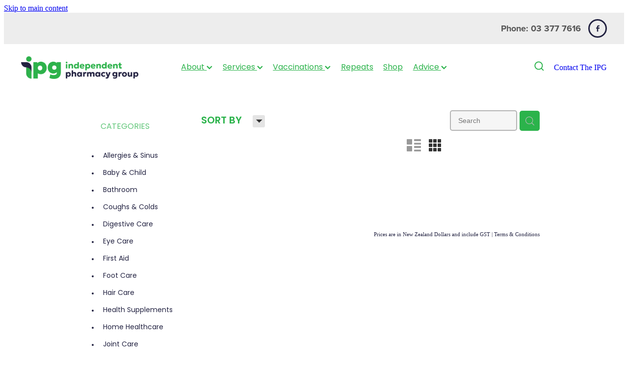

--- FILE ---
content_type: text/html; charset=UTF-8
request_url: https://www.yourlocalpharmacy.nz/shop/filter/brands=37730/
body_size: 22622
content:
<!-- Website made on Rocketspark -->
<!DOCTYPE HTML>
<html  class="">
<head>

    
    <meta http-equiv="Content-Type" content="text/html; charset=UTF-8"/>
    <meta name='csrf-token' content='d66ee7fdc4c8c561cc39d9e3465f507a'/>
    
    <title></title>
    <meta name="description" content=""/>
    <meta name="keywords" content="Health Supplements, Coughs &amp;amp; Colds, Pain Relief, Allergies &amp;amp; Sinus, Eye Care, Skin Care, Foot Care, Joint Care, Digestive Care, First Aid, Home Healthcare, Sun Care, Womens Health, Bathroom, Baby &amp;amp; Child, Hair Care"/>

    	<link rel="icon" type="image/png" href="/images/favicon/favicon/crop16x16.png?v=20240830094712" sizes="16x16">
	<link rel="icon" type="image/png" href="/images/favicon/favicon/crop32x32.png?v=20240830094712" sizes="32x32">
	<link rel="icon" type="image/png" href="/images/favicon/favicon/crop64x64.png?v=20240830094712" sizes="64x64">
	<link rel="apple-touch-icon" href="/images/favicon/favicon/crop60x60.png?v=20240830094712" />
	<link rel="apple-touch-icon" sizes="76x76" href="/images/favicon/favicon/crop76x76.png?v=20240830094712" />
	<link rel="apple-touch-icon" sizes="120x120" href="/images/favicon/favicon/crop120x120.png?v=20240830094712" />
	<link rel="apple-touch-icon" sizes="152x152" href="/images/favicon/favicon/crop152x152.png?v=20240830094712" />
	<link rel="icon" type="image/png" sizes="192x192"  href="/images/favicon/favicon/crop192x192.png?v=20240830094712" />

    
    <script type="text/javascript" src="https://cdn.rocketspark.com/jquery-1.7.2.min.v20251228133935.js" ></script>


    <link rel="stylesheet" media="print" href="https://cdn.rocketspark.com/printCheckout.css?v=20251228133935"/>

     <script> window.configs = {"development":"false","DEVELOPMENT":"false","requestType":"shop","PREVIEW":"false","EDITOR":"false","template":"blank","navResizeTemplate":"","baseREMUnit":16,"screenSizes":{"t":{"fontSize":14,"contentWidth":400,"contentWidthOversize":400,"min":0,"max":400,"scale":0.7551,"subScale":0.95,"navScale":0.6,"legacy":false},"h":{"fontSize":16,"contentWidth":600,"contentWidthOversize":600,"min":0,"max":740,"scale":0.7551,"subScale":0.95,"navScale":0.6,"legacy":false},"s":{"fontSize":13,"contentWidth":740,"contentWidthOversize":740,"min":740,"max":1080,"scale":0.7959,"subScale":0.7959,"navScale":0.75,"legacy":false},"m":{"fontSize":16,"contentWidth":980,"contentWidthOversize":1080,"min":1080,"max":1460,"scale":1,"subScale":1,"navScale":1,"legacy":true},"l":{"fontSize":19,"contentWidth":1170,"contentWidthOversize":1300,"min":1460,"max":0,"scale":1.1938,"subScale":1.1938,"navScale":1.1,"legacy":false}},"publicURL":"https:\/\/www.yourlocalpharmacy.nz","shortnameURL":"https:\/\/mylocalpharmacy2-1-1.rocketspark.co.nz","titleData":{"companyName":"IPG Website Template Site","position":"off","separator":" | "},"CONSOLE_OVERRIDE":true,"noZensmooth":true,"release":"2025.12.23","browserSupport":{"chrome":86,"firefox":78,"edge":86,"internet explorer":12,"ie":12,"opera":72,"edgeMobile":44,"safari":13,"samsung browser":12,"android":89},"siteAutoPopupSettings":"","globalisationEnabled":false,"analyticsMode":null}; </script> <link rel="stylesheet" href="https://cdn.rocketspark.com/_dist/css/auth~vendors.6da4c5858d05.bundle.css" type="text/css" media="all" /> <link rel="stylesheet" href="https://cdn.rocketspark.com/_dist/css/public.d84e6703d527.bundle.css" type="text/css" media="all" /> <link rel="stylesheet" href="https://cdn.rocketspark.com/_dist/css/public~vendors.ece6f489e4ad.bundle.css" type="text/css" media="all" /> <link rel="stylesheet" href="https://cdn.rocketspark.com/_dist/css/dashboard~vendors.9c624b80e5b6.bundle.css" type="text/css" media="all" /> <link rel="preload" as="style" href="https://cdn.icomoon.io/181725/Rocketspark/style.css?8gzh5b" onload="this.onload=null;this.rel='stylesheet'"> <link rel="stylesheet" href="/node_modules/@rocketspark/flint-ui/dist/rocketspark/rocketspark.css?v=1766882375"> <link rel="stylesheet" href="/node_modules/@rocketspark/image-gallery/build/css/index.css"> <script type="text/javascript" src="https://cdn.rocketspark.com/_dist/js/public.min.v20251228133935.js" ></script> <script type="text/javascript" src="https://cdn.rocketspark.com/_dist/js/commons.7bfb5c4d40a2.bundle.js" ></script> <script type="text/javascript" src="https://cdn.rocketspark.com/_dist/js/blog~vendors.33618b6145a5.bundle.js" ></script> <script type="text/javascript" src="https://cdn.rocketspark.com/_dist/js/shop~vendors.c0601673efb1.bundle.js" ></script> <script type="text/javascript" src="https://cdn.rocketspark.com/_dist/js/houston~vendors.938afeba088b.bundle.js" ></script> <script type="text/javascript" src="https://cdn.rocketspark.com/_dist/js/auth~vendors.73d62d57e163.bundle.js" ></script> <script type="text/javascript" src="https://cdn.rocketspark.com/_dist/js/dashboard~vendors.b1c830a3c85d.bundle.js" ></script> <script type="text/javascript" src="https://cdn.rocketspark.com/_dist/js/blastoff~vendors.a2b315161b63.bundle.js" ></script> <script type="text/javascript" src="https://cdn.rocketspark.com/_dist/js/public~vendors.d060b7760600.bundle.js" ></script> <script type="text/javascript" src="https://cdn.rocketspark.com/_dist/js/public.294605f8eef8.bundle.js" ></script> <script type="module" src="https://nz.rs-cdn.com/node_modules/@rocketspark/flint-ui/dist/rocketspark/rocketspark.esm.js?v=1766882375"></script> <script type="text/javascript" src="https://cdn.rocketspark.com/vueJS/vue.v20251228133935.js" ></script> <script type="text/javascript" src="https://cdn.rocketspark.com/selectChosen/chosen_v1.4.2/chosen.jquery.rs.v20251228133935.js" ></script> <link rel="preload" as="style" href="https://cdn.rocketspark.com/selectChosen/chosen_v1.4.2/chosen.rs.v20251228133935.css" type="text/css" media="all" onload="this.onload=null;this.rel='stylesheet'" /> <link rel="stylesheet" href="https://cdn.rocketspark.com/_dist/css/shop.4a89f788479b.bundle.css" type="text/css" media="screen" /> <script type="text/javascript" src="https://cdn.rocketspark.com/_dist/js/shop~vendors.c0601673efb1.bundle.js" ></script> <script type="text/javascript" src="https://cdn.rocketspark.com/_dist/js/shop.b899af4954a5.bundle.js" ></script> <script type="text/javascript" src="https://nz.rs-cdn.com/site_files/33989/assets/shop/shop.js?v=20220908122843" defer></script> <!--suppress ES6ConvertVarToLetConst --> <script> var detectedLogoWidth = localStorage.getItem('detectedLogoWidth'); if (detectedLogoWidth) { var style = document.createElement('style'); style.innerHTML = "@media all and (min-width: 740px) { #header #logo, #header .logo { width: " + detectedLogoWidth + '; } }'; document.head.appendChild(style); } </script> <link rel="stylesheet" href="https://nz.rs-cdn.com/site_files/33989/76960/css/css.css?v=20251216094549" type="text/css" media="all" title="dynamicstyle" /> <link rel="stylesheet" href="/site_files/33989/assets/shop/shop.css?v=20251228162841" type="text/css" media="screen" /> <meta name="viewport" content="width=device-width, initial-scale=1"> 
    <script type="text/javascript" src="https://cdn.rocketspark.com/jquery.ba-hashchange.min.v20251228133935.js" ></script>

    <link rel="stylesheet" href="https://cdn.rocketspark.com/colorbox1.5/rocketspark/colorbox.v20251228133935.css" type="text/css" media="screen" />
    <script type="text/javascript" src="https://cdn.rocketspark.com/colorbox1.5/jquery.colorbox-min.v20251228133935.js" ></script>

    <script type="text/javascript" src="https://cdn.rocketspark.com/shop/general.v20251228133935.js" ></script>

    
    <script type="text/javascript" src="https://cdn.rocketspark.com/imagesloaded.pkgd.min.v20251228133935.js" ></script>
    <script type="text/javascript">
    var msnryContainer, msnry, scrollEnabled       = true,
        shopStart = shopIncrement = 10, searchTerm = null;
        </script>

    <script async src="https://www.google.com/recaptcha/api.js?render=6LdXGYopAAAAAOsIdpz9bpjZVeC41VCoJpdZPFqV"></script>

                <script defer type="text/javascript" src="//use.typekit.net/ik/[base64].js"></script>

    
    
    
    
    
</head>
<body data-page-id="shop" class="shop-home contact-bar">
<a href="#main_body" class="_925853a1 _925853a1--6e210e07 _7720d2f9">Skip to main content</a>    <style>.old-browser-popup{position:fixed;width:100%;height:100%;z-index:9999999}.old-browser-popup__background-fade{position:absolute;background:#000;width:100%;height:100%;opacity:.6;z-index:1}.old-browser-popup__box{position:relative;z-index:2;width:42.25rem;margin:0 auto;text-align:center;top:40%}.old-browser-popup__inner{padding:3rem 2rem;font-size:1rem}.old-browser-popup__inner .site-button{margin:1rem auto 0;font-size:1.2rem}@media (max-width:720px){.old-browser-popup__box{width:90%;top:50%;-ms-transform:translate(0,-50%);-webkit-transform:translate(0,-50%);transform:translate(0,-50%)}.old-browser-popup__box br{display:none}.old-browser-popup__inner a.site-button{font-size:16px}}</style>
    <script src="https://cdn.jsdelivr.net/npm/ua-parser-js@0/dist/ua-parser.min.js"></script>
    <script type="text/javascript">
    "use strict";if(!window.PREVIEW&&!window.EDITOR&&window.sessionStorage&&null===window.sessionStorage.getItem("old-browser")){var browserName,version,parser=new UAParser,popup='<div class="old-browser-popup"><div class="old-browser-popup__background-fade"></div><div class="old-browser-popup__box content-background"><div class="old-browser-popup__inner p-font p-font-colour">Our website doesn\'t fully support the browser you are using, we <br/>recommend you <a href="https://updatemybrowser.org/" target="_blank">update to a newer version</a>.<br/><a onclick="location.reload();" class="site-button">Continue with current browser</a></div></div></div>';if(void 0!==parser){void 0!==parser.getBrowser().name&&(browserName=parser.getBrowser().name.toLowerCase()),void 0!==parser.getBrowser().version&&(version=parseFloat(parser.getBrowser().version));var browserPopup=document.getElementById("old-browser-popup");if(void 0!==browserName){var configs=window.configs;if(Object.prototype.hasOwnProperty.call(configs,"browserSupport")&&Object.prototype.hasOwnProperty.call(configs.browserSupport,browserName)){var browserNameTest=configs.browserSupport[browserName];"edge"===browserName&&"mobile"===parser.getDevice().type&&(browserNameTest="edgeMobile"),version<configs.browserSupport[browserNameTest]&&document.body.insertAdjacentHTML("beforeend",popup)}}}window.sessionStorage.setItem("old-browser",!0)}
    </script>
    <div class="side-of-page">
            </div> <!-- end .side-of-page -->

	<div id="shadow">
		<div id="shadow_inner">

                <div class="announcement-bar">
        <div class="announcement-bar__content"><p class="text-center">New announcement. Learn more</p></div>
        <rs-icon class="announcement-bar__close" name="x"></rs-icon>
    </div>
<div class="rs-contact-bar-container right rs-contact-bar-container--blank-template header--width-full" data-position="top" style="display: block;"><div class="rs-contact-bar-inner"><span class="phone">Phone: 03 377 7616</span><div class="contact-bar-spacer"></div><div class="social-container  style6 custom contactBar"><div class="social-row"><a class='social-icon facebook-icon' href='https://www.facebook.com/theindependentpharmacygroup' target="_blank" title="A link to this website's Facebook."><svg height="17" width="9" xmlns:xlink="http://www.w3.org/1999/xlink" xmlns="http://www.w3.org/2000/svg" viewBox="0 0 9 17">
    <path fill-rule="evenodd" d="M 8.86 9.02 C 8.86 9.02 5.61 9.02 5.61 9.02 C 5.61 9.02 5.61 17 5.61 17 C 5.61 17 2.3 17 2.3 17 C 2.3 17 2.3 9.02 2.3 9.02 C 2.3 9.02 0 9.02 0 9.02 C 0 9.02 0 6.15 0 6.15 C 0 6.15 2.3 6.15 2.3 6.15 C 2.3 6.15 2.3 4.97 2.3 3.7 C 2.3 1.77 3.66 0 6.79 0 C 8.05 0 8.99 0.11 8.99 0.11 C 8.99 0.11 8.91 2.79 8.91 2.79 C 8.91 2.79 7.96 2.79 6.92 2.79 C 5.79 2.79 5.61 3.26 5.61 4.05 C 5.61 4.15 5.61 4.19 5.61 4.19 C 5.61 4.41 5.61 4.95 5.61 6.15 C 5.61 6.15 9 6.15 9 6.15 C 9 6.15 8.86 9.02 8.86 9.02 Z" />
</svg></a></div></div></div></div><div class="header _51cf2b51 header--template-center header--sticky-fix">
    <div class="header__inner header__inner-width-full">
        <div class="header__title-nav-wrapper">
    <div class="header-logo header-logo--image">
            <a href="/" class="header-logo__inner" aria-label="The IPG Website Template Site homepage">
                    </a>
        </div>
    <nav class="site-nav">
            <div class="site-nav__desktop">
                            <div class="site-nav__item header-dropdown--has-dropdown">

                                            <a href="/about/" class="site-nav__item-link">
                            About
                                                            <span class="header-dropdown__arrow"><?xml version="1.0" encoding="UTF-8"?>
<svg width="21px" height="14px" viewBox="0 0 21 14" version="1.1" xmlns="http://www.w3.org/2000/svg" xmlns:xlink="http://www.w3.org/1999/xlink">
    <g stroke="none" stroke-width="1" fill="none" fill-rule="evenodd">
        <polygon fill="#000000" points="20.1999615 3.43121387 10.4311754 13.2 0.286666716 3.05549133 2.95429677 0.2 10.4311754 7.67687861 17.5323315 0.575722543"></polygon>
    </g>
</svg></span>
                                                    </a>
                    
                                            <div class="header-dropdown">
                            <div class="header-dropdown__menu">
                                                                    <a class="header-dropdown__link " href="/blog/">Blog</a>
                                                                    <a class="header-dropdown__link " href="/rewards-club/">Rewards Club</a>
                                                            </div>
                        </div>
                                    </div>
                            <div class="site-nav__item header-dropdown--has-dropdown">

                                            <a href="/services/" class="site-nav__item-link">
                            Services
                                                            <span class="header-dropdown__arrow"><?xml version="1.0" encoding="UTF-8"?>
<svg width="21px" height="14px" viewBox="0 0 21 14" version="1.1" xmlns="http://www.w3.org/2000/svg" xmlns:xlink="http://www.w3.org/1999/xlink">
    <g stroke="none" stroke-width="1" fill="none" fill-rule="evenodd">
        <polygon fill="#000000" points="20.1999615 3.43121387 10.4311754 13.2 0.286666716 3.05549133 2.95429677 0.2 10.4311754 7.67687861 17.5323315 0.575722543"></polygon>
    </g>
</svg></span>
                                                    </a>
                    
                                            <div class="header-dropdown">
                            <div class="header-dropdown__menu">
                                                                    <a class="header-dropdown__link " href="/flu-vaccinations/">Flu Vaccinations</a>
                                                                    <a class="header-dropdown__link " href="/ear-piercing/">Ear Piercing</a>
                                                                    <a class="header-dropdown__link " href="/passport-photos/">Passport Photos</a>
                                                                    <a class="header-dropdown__link " href="/health-consultations/">Health Consultations</a>
                                                                    <a class="header-dropdown__link " href="/medicine-packs/">Medicine Packs</a>
                                                                    <a class="header-dropdown__link " href="/medicine-review/">Medicine Review</a>
                                                                    <a class="header-dropdown__link " href="/beauty-treatments/">Beauty Treatments</a>
                                                                    <a class="header-dropdown__link " href="/weight-management/">Weight Management</a>
                                                                    <a class="header-dropdown__link " href="/compression-stockings/">Compression Stockings</a>
                                                                    <a class="header-dropdown__link " href="/emergency-contraceptive-pill/">Emergency Contraceptive Pill</a>
                                                                    <a class="header-dropdown__link " href="/oral-contraceptive-pill/">Oral Contraceptive Pill</a>
                                                                    <a class="header-dropdown__link " href="/health-checks/">Health Checks</a>
                                                                    <a class="header-dropdown__link " href="/quit-smoking/">Quit Smoking</a>
                                                                    <a class="header-dropdown__link " href="/sleep-services/">Sleep Services</a>
                                                                    <a class="header-dropdown__link " href="/bladder-infections/">Bladder Infections</a>
                                                                    <a class="header-dropdown__link " href="/thrush-treatment/">Thrush Treatment</a>
                                                                    <a class="header-dropdown__link " href="/silvasta-viagra-and-vedafil-for-men/">Silvasta, Viagra And Vedafil For Men</a>
                                                                    <a class="header-dropdown__link " href="/conjunctivitis-treatment/">Conjunctivitis Treatment</a>
                                                                    <a class="header-dropdown__link " href="/vitamin-b12-injections/">Vitamin B12 Injections</a>
                                                                    <a class="header-dropdown__link " href="/iron-studies--anaemia/">Iron Studies / Anaemia</a>
                                                                    <a class="header-dropdown__link " href="/health-coaching/">Health Coaching</a>
                                                                    <a class="header-dropdown__link " href="/medicine-supplies-to-ships/">Medicine Supplies To Ships</a>
                                                                    <a class="header-dropdown__link " href="/rapid-antigen-testing/">Rapid Antigen Testing</a>
                                                                    <a class="header-dropdown__link " href="/shingles-consultation/">Shingles Consultation</a>
                                                            </div>
                        </div>
                                    </div>
                            <div class="site-nav__item header-dropdown--has-dropdown">

                                            <a href="/vaccinations/" class="site-nav__item-link">
                            Vaccinations
                                                            <span class="header-dropdown__arrow"><?xml version="1.0" encoding="UTF-8"?>
<svg width="21px" height="14px" viewBox="0 0 21 14" version="1.1" xmlns="http://www.w3.org/2000/svg" xmlns:xlink="http://www.w3.org/1999/xlink">
    <g stroke="none" stroke-width="1" fill="none" fill-rule="evenodd">
        <polygon fill="#000000" points="20.1999615 3.43121387 10.4311754 13.2 0.286666716 3.05549133 2.95429677 0.2 10.4311754 7.67687861 17.5323315 0.575722543"></polygon>
    </g>
</svg></span>
                                                    </a>
                    
                                            <div class="header-dropdown">
                            <div class="header-dropdown__menu">
                                                                    <a class="header-dropdown__link " href="/flu-vaccinations/">Flu Vaccinations</a>
                                                                    <a class="header-dropdown__link " href="/covid-19-vaccinations/">Covid-19 Vaccinations</a>
                                                                    <a class="header-dropdown__link " href="/whooping-cough-vaccination/">Whooping Cough Vaccination</a>
                                                                    <a class="header-dropdown__link " href="/measles-mumps-rubella-mmr-vaccination/">Measles/Mumps/Rubella (Mmr) Vaccination</a>
                                                                    <a class="header-dropdown__link " href="/meningococcal-vaccination/">Meningococcal Vaccination</a>
                                                                    <a class="header-dropdown__link " href="/human-papillomavirus-hpv-vaccination/">Human Papillomavirus (Hpv) Vaccination</a>
                                                                    <a class="header-dropdown__link " href="/shingles-vaccination/">Shingles Vaccination</a>
                                                            </div>
                        </div>
                                    </div>
                            <div class="site-nav__item">

                                            <a href="/repeats/" class="site-nav__item-link">
                            Repeats
                                                    </a>
                    
                                    </div>
                            <div class="site-nav__item">

                                            <a href="/shop/" class="site-nav__item-link">
                            Shop
                                                    </a>
                    
                                    </div>
                            <div class="site-nav__item header-dropdown--has-dropdown">

                                            <a href="/advice/" class="site-nav__item-link">
                            Advice
                                                            <span class="header-dropdown__arrow"><?xml version="1.0" encoding="UTF-8"?>
<svg width="21px" height="14px" viewBox="0 0 21 14" version="1.1" xmlns="http://www.w3.org/2000/svg" xmlns:xlink="http://www.w3.org/1999/xlink">
    <g stroke="none" stroke-width="1" fill="none" fill-rule="evenodd">
        <polygon fill="#000000" points="20.1999615 3.43121387 10.4311754 13.2 0.286666716 3.05549133 2.95429677 0.2 10.4311754 7.67687861 17.5323315 0.575722543"></polygon>
    </g>
</svg></span>
                                                    </a>
                    
                                            <div class="header-dropdown">
                            <div class="header-dropdown__menu">
                                                                    <a class="header-dropdown__link " href="/baby-and-child/">Baby &amp; Child</a>
                                                                    <a class="header-dropdown__link " href="/cold-and-flu/">Cold &amp; Flu</a>
                                                                    <a class="header-dropdown__link " href="/coughs/">Coughs</a>
                                                                    <a class="header-dropdown__link " href="/digestive-care/">Digestive Care</a>
                                                                    <a class="header-dropdown__link " href="/eye-care/">Eye Care</a>
                                                                    <a class="header-dropdown__link " href="/first-aid/">First Aid</a>
                                                                    <a class="header-dropdown__link " href="/foot-care/">Foot Care</a>
                                                                    <a class="header-dropdown__link " href="/hayfever-and-allergies/">Hayfever &amp; Allergies</a>
                                                                    <a class="header-dropdown__link " href="/heart-health/">Heart Health</a>
                                                                    <a class="header-dropdown__link " href="/home-healthcare/">Home Healthcare</a>
                                                                    <a class="header-dropdown__link " href="/immunity/">Immunity</a>
                                                                    <a class="header-dropdown__link " href="/joints-and-muscles/">Joints &amp; Muscles</a>
                                                                    <a class="header-dropdown__link " href="/nose-and-sinus/">Nose &amp; Sinus</a>
                                                                    <a class="header-dropdown__link " href="/pain-relief/">Pain Relief</a>
                                                                    <a class="header-dropdown__link " href="/skin-care/">Skin Care</a>
                                                                    <a class="header-dropdown__link " href="/sleep-and-stress/">Sleep &amp; Stress</a>
                                                                    <a class="header-dropdown__link " href="/womens-health/">Womens Health</a>
                                                            </div>
                        </div>
                                    </div>
                    </div>
        <div class="site-nav__mobile">
                            <div class="site-nav__item site-nav__item--mobile">
                    <a href="/blog/" class="site-nav__item-link">Blog</a>
                </div>
                    </div>
            <div class="header-buttons">
        <a href="/contact/" class="_925853a1 _925853a1--d4655f28 _4b0152f0" target="">
            Contact The IPG
        </a>
    </div>

    </nav>
</div>
<div class="header__right">
    <div class="header-icons">
            
            <div class="header-shop-icons" data-is-enabled="1" data-is-catalog="1" data-cart-count="0" data-user-accounts=""></div>

    </div>        <div class="header-buttons">
        <a href="/contact/" class="_925853a1 _925853a1--d4655f28 _4b0152f0" target="">
            Contact The IPG
        </a>
    </div>

</div>
<div class="header-mobile header-mobile--icon-count-3">
    <button class="header-mobile__icons header__hamburger header__hamburger--mobile header__hamburger--squeeze" type="button" tabindex="0" role="button" aria-haspopup="menu" aria-label="Menu Button" aria-pressed="false">
      <span class="header__hamburger-box">
        <span class="header__hamburger-inner"></span>
      </span>
    </button>    
            <rs-icon class="header-mobile__icons header-mobile__icons--search" name="search" size="30" tabindex="2" role="button" aria-label="Search" aria-haspopup="true" aria-pressed="false"></rs-icon>
        <a href="/shop/checkout/" class="header-mobile__icons rs-icon-shopping-bag " style="font-size:36px;" tabindex="3"><span class="path1"></span><span class="path2"></span></a>
    </div>
    </div>

                <div class="_708858fd" data-hidden=""></div>
    </div>
<div class="feature-area-main feature-area-main--main feature-area-main--above" id="feature-area"><div class="mobile-menu-bar mobile-menu-bar--3-count mobile-menu-component no-feature"><a class="mobile-menu-icon mobile-menu-toggle"><span></span></a><a class="mobile-menu-icon mobile-menu-contact-phone" href="tel:033777616"><?xml version="1.0" encoding="UTF-8"?>
<svg width="17px" height="17px" viewBox="0 0 17 17" version="1.1" xmlns="http://www.w3.org/2000/svg" xmlns:xlink="http://www.w3.org/1999/xlink">
    <!-- Generator: Sketch 47.1 (45422) - http://www.bohemiancoding.com/sketch -->
    <title>Shape</title>
    <desc>Created with Sketch.</desc>
    <defs></defs>
    <g id="Customer-Accounts" stroke="none" stroke-width="1" fill="none" fill-rule="evenodd">
        <g id="Mobile" transform="translate(-265.000000, -28.000000)" fill-rule="nonzero" fill="#565656">
            <g id="phone-call-(1)" transform="translate(265.000000, 28.000000)">
                <path d="M14.3108256,10.1337366 C13.9397731,9.74910394 13.4922149,9.54345878 13.0178797,9.54345878 C12.5473698,9.54345878 12.0959863,9.7452957 11.7096327,10.1299283 L10.500843,11.3295251 C10.4013857,11.2762097 10.3019283,11.2267025 10.2062962,11.1771953 C10.068586,11.108647 9.93852633,11.0439068 9.82759311,10.9753584 C8.69530914,10.2594086 7.66630783,9.32638889 6.67938464,8.11917563 C6.20122418,7.51747312 5.87990035,7.0109767 5.64655805,6.4968638 C5.96023131,6.21124552 6.25095287,5.91420251 6.53402386,5.62858423 C6.6411318,5.52195341 6.74823975,5.41151434 6.85534769,5.30488351 C7.65865726,4.50515233 7.65865726,3.46931004 6.85534769,2.66957885 L5.81104525,1.62992832 C5.69246145,1.51187276 5.57005237,1.39000896 5.45529386,1.26814516 C5.22577684,1.03203405 4.98478397,0.788306452 4.73614053,0.559811828 C4.36508802,0.19422043 3.92135511,0 3.4546705,0 C2.98798589,0 2.53660242,0.19422043 2.15407405,0.559811828 C2.15024877,0.563620072 2.15024877,0.563620072 2.14642348,0.567428315 L0.845827034,1.87365591 C0.356190724,2.36111111 0.0769450153,2.95519713 0.0157404765,3.64448925 C-0.0760663317,4.75649642 0.252908064,5.79233871 0.505376787,6.47020609 C1.12507274,8.1344086 2.05079139,9.67674731 3.4317188,11.3295251 C5.10719305,13.3212366 7.12311755,14.8940412 9.42593832,16.0022401 C10.3057536,16.4173387 11.4801157,16.9086022 12.792188,16.9923835 C12.8725189,16.9961918 12.9566752,17 13.0331808,17 C13.9168214,17 14.6589264,16.6839158 15.2403695,16.0555556 C15.2441948,16.0479391 15.2518454,16.0441308 15.2556706,16.0365143 C15.4545854,15.796595 15.6841024,15.5795251 15.9250953,15.3472222 C16.0895825,15.1910842 16.257895,15.0273297 16.4223822,14.8559588 C16.8010852,14.4637097 17,14.0067204 17,13.5383065 C17,13.0660842 16.79726,12.6129032 16.4109063,12.2320789 L14.3108256,10.1337366 Z M15.6802771,14.1438172 C15.6764518,14.1438172 15.6764518,14.1476254 15.6802771,14.1438172 C15.5310911,14.3037634 15.3780797,14.4484767 15.2135925,14.6084229 C14.9649491,14.8445341 14.7124804,15.0920699 14.4753128,15.3700717 C14.0889591,15.781362 13.6337504,15.9755824 13.0370061,15.9755824 C12.9796269,15.9755824 12.9184223,15.9755824 12.8610431,15.9717742 C11.7249338,15.8994176 10.6691555,15.4576613 9.87732179,15.0806452 C7.71221123,14.0371864 5.81104525,12.5557796 4.23120309,10.6783154 C2.92678135,9.11312724 2.05461668,7.66599462 1.47699884,6.11223118 C1.12124746,5.16397849 0.991187814,4.42517921 1.04856707,3.72827061 C1.08681991,3.28270609 1.25895767,2.91330645 1.57645622,2.59722222 L2.88087795,1.29861111 C3.06831685,1.1234319 3.2672316,1.02822581 3.46232107,1.02822581 C3.70331394,1.02822581 3.89840341,1.17293907 4.02081249,1.29480287 C4.02463777,1.29861111 4.02846305,1.30241935 4.03228834,1.3062276 C4.26563064,1.52329749 4.48749709,1.74798387 4.7208394,1.98790323 C4.83942319,2.10976703 4.96183227,2.23163082 5.08424135,2.35730287 L6.12854379,3.39695341 C6.53402386,3.80062724 6.53402386,4.17383513 6.12854379,4.57750896 C6.01761056,4.68794803 5.91050262,4.7983871 5.7995694,4.90501792 C5.47824557,5.23252688 5.17222287,5.53718638 4.83942319,5.83422939 C4.83177263,5.84184588 4.82412206,5.84565412 4.82029677,5.85327061 C4.49132238,6.18077957 4.55252692,6.50067204 4.62138202,6.71774194 C4.62520731,6.72916667 4.62903259,6.7405914 4.63285787,6.75201613 C4.90445302,7.40703405 5.28698138,8.02396953 5.8684245,8.75896057 L5.87224979,8.76276882 C6.92802808,10.0575717 8.04118563,11.0667563 9.26910169,11.8398297 C9.42593832,11.9388441 9.58660024,12.0188172 9.73961158,12.0949821 C9.87732179,12.1635305 10.0073814,12.2282706 10.1183147,12.296819 C10.1336158,12.3044355 10.1489169,12.3158602 10.1642181,12.3234767 C10.2942777,12.3882168 10.4166868,12.4186828 10.5429212,12.4186828 C10.8604197,12.4186828 11.0593345,12.2206541 11.1243643,12.155914 L12.4326113,10.8534946 C12.5626709,10.7240143 12.7692363,10.5678763 13.0102291,10.5678763 C13.2473967,10.5678763 13.4424862,10.7163978 13.56107,10.8458781 C13.5648953,10.8496864 13.5648953,10.8496864 13.5687205,10.8534946 L15.6764518,12.9518369 C16.0704561,13.3402778 16.0704561,13.7401434 15.6802771,14.1438172 Z" id="Shape"></path>
            </g>
        </g>
    </g>
</svg></a><a class="mobile-menu-icon mobile-menu-contact-search"><?xml version="1.0" encoding="UTF-8" standalone="no"?>
<svg width="18px" height="18px" viewBox="0 0 18 18" version="1.1" xmlns="http://www.w3.org/2000/svg" xmlns:xlink="http://www.w3.org/1999/xlink">
    <g id="Cart-Contact-Bar" stroke="none" stroke-width="1" fill="none" fill-rule="evenodd">
        <g id="Empty-Cart-Icon" transform="translate(-845.000000, -13.000000)">
            <g id="Search" transform="translate(845.000000, 13.000000)">
                <g id="magnifying-glass" stroke-width="1" fill-rule="evenodd">
                    <g id="Capa_1"></g>
                </g>
                <path d="M17.8423503,17.0820399 L13.468071,12.7077605 C14.6414634,11.3587583 15.3518847,9.59866962 15.3518847,7.67494457 C15.3518847,3.44035477 11.9075388,0 7.67694013,0 C3.44235033,0 0.00199556541,3.4443459 0.00199556541,7.67494457 C0.00199556541,11.9055432 3.44634146,15.3498891 7.67694013,15.3498891 C9.60066519,15.3498891 11.3607539,14.6394678 12.7097561,13.4660754 L17.0840355,17.8403548 C17.1878049,17.9441242 17.3274945,18 17.4631929,18 C17.5988914,18 17.7385809,17.9481153 17.8423503,17.8403548 C18.0498891,17.632816 18.0498891,17.2895787 17.8423503,17.0820399 Z M1.07560976,7.67494457 C1.07560976,4.03503326 4.03702882,1.07760532 7.672949,1.07760532 C11.3128603,1.07760532 14.2702882,4.03902439 14.2702882,7.67494457 C14.2702882,11.3108647 11.3128603,14.2762749 7.672949,14.2762749 C4.03702882,14.2762749 1.07560976,11.3148559 1.07560976,7.67494457 Z" id="Shape" fill="#FFFFFF" fill-rule="nonzero"></path>
            </g>
        </g>
    </g>
</svg></a></div></div>
			<div id="content" class="shop_page">
								<div id="main_body" class="main-body">
                    						<div id="shop_body" class="wrap" >
							<div class="content_column1">
								<div class="column">
									<div class="shop">
                                            <div class="home_bar">

            <div class="home-bar-inner desktop-home">
                <div class="sort-by unselectable main-font">SORT BY
                    <div class="orderbox">
                        <span class="down-arrow rocketspark-icons p-font-contrast">H</span>
                    </div><!-- end .order-box -->
                    <div id="search-order-wrapper">
                        <div class="uparrow"></div>
                        <ul>
                            <li class="sort-by-option alpha select p-font" data-sortby="alpha">Best match</li>
                            <li class="sort-by-option lowest-price p-font" data-sortby="lowest-price">Lowest price first</li>
                            <li class="sort-by-option highest-price p-font" data-sortby="highest-price">Highest price first</li>
                        </ul>
                    </div><!-- end .search-order-wrapper -->
                </div><!-- end .sort-by -->

                <div id="shop-search-container">
                    <div onclick="clearProductSearch();" id="clear-shop-search"><svg xmlns="http://www.w3.org/2000/svg" xmlns:xlink="http://www.w3.org/1999/xlink" preserveAspectRatio="xMidYMid" width="9" height="9" viewBox="0 0 9 9"><path d="M0.057,1.081 C0.057,1.081 1.184,-0.000 1.184,-0.000 C1.184,-0.000 4.219,3.127 4.219,3.127 C4.219,3.127 7.301,0.069 7.301,0.069 C7.301,0.069 8.473,1.242 8.473,1.242 C8.473,1.242 5.369,4.300 5.369,4.300 C5.369,4.300 8.404,7.404 8.404,7.404 C8.404,7.404 7.301,8.485 7.301,8.485 C7.301,8.485 4.242,5.381 4.242,5.381 C4.242,5.381 1.138,8.485 1.138,8.485 C1.138,8.485 -0.012,7.289 -0.012,7.289 C-0.012,7.289 3.093,4.208 3.093,4.208 C3.093,4.208 0.057,1.081 0.057,1.081 Z" fill-rule="evenodd"/></svg>
</div>
                    <input id="search-input" onkeypress="searchSubmit(event, false)" name="search_text" type="text" value="" class="grey-rounded" placeholder="Search"/>
                    <div id="search-submit" onclick="return searchRedirect(false);"><?xml version="1.0" encoding="UTF-8" standalone="no"?>
<svg width="18px" height="18px" viewBox="0 0 18 18" version="1.1" xmlns="http://www.w3.org/2000/svg" xmlns:xlink="http://www.w3.org/1999/xlink">
    <g id="Cart-Contact-Bar" stroke="none" stroke-width="1" fill="none" fill-rule="evenodd">
        <g id="Empty-Cart-Icon" transform="translate(-845.000000, -13.000000)">
            <g id="Search" transform="translate(845.000000, 13.000000)">
                <g id="magnifying-glass" stroke-width="1" fill-rule="evenodd">
                    <g id="Capa_1"></g>
                </g>
                <path d="M17.8423503,17.0820399 L13.468071,12.7077605 C14.6414634,11.3587583 15.3518847,9.59866962 15.3518847,7.67494457 C15.3518847,3.44035477 11.9075388,0 7.67694013,0 C3.44235033,0 0.00199556541,3.4443459 0.00199556541,7.67494457 C0.00199556541,11.9055432 3.44634146,15.3498891 7.67694013,15.3498891 C9.60066519,15.3498891 11.3607539,14.6394678 12.7097561,13.4660754 L17.0840355,17.8403548 C17.1878049,17.9441242 17.3274945,18 17.4631929,18 C17.5988914,18 17.7385809,17.9481153 17.8423503,17.8403548 C18.0498891,17.632816 18.0498891,17.2895787 17.8423503,17.0820399 Z M1.07560976,7.67494457 C1.07560976,4.03503326 4.03702882,1.07760532 7.672949,1.07760532 C11.3128603,1.07760532 14.2702882,4.03902439 14.2702882,7.67494457 C14.2702882,11.3108647 11.3128603,14.2762749 7.672949,14.2762749 C4.03702882,14.2762749 1.07560976,11.3148559 1.07560976,7.67494457 Z" id="Shape" fill="#FFFFFF" fill-rule="nonzero"></path>
            </g>
        </g>
    </g>
</svg></div>
                </div><!-- end #shop-search-container -->

                <ul id="shop-layout-controls">
                    <li id="shop-layout-list-button" data-layout="list" class="toggle-layout ">n</li>
                    <li id="shop-layout-grid-button" data-layout="grid" class="toggle-layout active">m</li>
                </ul>

                                        <button class="shop-button outline shop-filters__show-filters shop-filters__show-filters--hidden"><span>REFINE (<span class="shop-filters__product-count">0</span>) </span> <?xml version="1.0" encoding="UTF-8"?>
<svg width="21px" height="14px" viewBox="0 0 21 14" version="1.1" xmlns="http://www.w3.org/2000/svg" xmlns:xlink="http://www.w3.org/1999/xlink">
    <g stroke="none" stroke-width="1" fill="none" fill-rule="evenodd">
        <polygon fill="#000000" points="20.1999615 3.43121387 10.4311754 13.2 0.286666716 3.05549133 2.95429677 0.2 10.4311754 7.67687861 17.5323315 0.575722543"></polygon>
    </g>
</svg></button>
            </div><!-- end .home-bar-inner -->
    </div>
        <div id="product-filters-area"  data-filter-type-count="3">
                            <div id="categoryList" class="shop-filters-accordion shop-filters-accordion--hidden">
                    <div class="title"><h3>CATEGORIES</h3><?xml version="1.0" encoding="UTF-8"?>
<svg width="21px" height="14px" viewBox="0 0 21 14" version="1.1" xmlns="http://www.w3.org/2000/svg" xmlns:xlink="http://www.w3.org/1999/xlink">
    <g stroke="none" stroke-width="1" fill="none" fill-rule="evenodd">
        <polygon fill="#000000" points="20.1999615 3.43121387 10.4311754 13.2 0.286666716 3.05549133 2.95429677 0.2 10.4311754 7.67687861 17.5323315 0.575722543"></polygon>
    </g>
</svg></div>            <ul id="category" class="product-filters" >
                                    <li id="category-filter-30472" data-id="30472" data-name="Allergies &amp; Sinus" data-type="category" class="unselectable p-font-colour   filter">
                                                <span class="p" title="Allergies &amp; Sinus" onclick="loadShopHomeData('category', 30472, this);">
                            <span class="tick">d</span><span class="filter-value">Allergies &amp; Sinus</span>
						</span>
                        <a class="filter-permalink" href="/shop/filter/category=30472/">Allergies &amp; Sinus</a>
                    </li>                     <li id="category-filter-30484" data-id="30484" data-name="Baby &amp; Child" data-type="category" class="unselectable p-font-colour   filter">
                                                <span class="p" title="Baby &amp; Child" onclick="loadShopHomeData('category', 30484, this);">
                            <span class="tick">d</span><span class="filter-value">Baby &amp; Child</span>
						</span>
                        <a class="filter-permalink" href="/shop/filter/category=30484/">Baby &amp; Child</a>
                    </li>                     <li id="category-filter-30483" data-id="30483" data-name="Bathroom" data-type="category" class="unselectable p-font-colour   filter">
                                                <span class="p" title="Bathroom" onclick="loadShopHomeData('category', 30483, this);">
                            <span class="tick">d</span><span class="filter-value">Bathroom</span>
						</span>
                        <a class="filter-permalink" href="/shop/filter/category=30483/">Bathroom</a>
                    </li>                     <li id="category-filter-30470" data-id="30470" data-name="Coughs &amp; Colds" data-type="category" class="unselectable p-font-colour   filter">
                                                <span class="p" title="Coughs &amp; Colds" onclick="loadShopHomeData('category', 30470, this);">
                            <span class="tick">d</span><span class="filter-value">Coughs &amp; Colds</span>
						</span>
                        <a class="filter-permalink" href="/shop/filter/category=30470/">Coughs &amp; Colds</a>
                    </li>                     <li id="category-filter-30477" data-id="30477" data-name="Digestive Care" data-type="category" class="unselectable p-font-colour   filter">
                                                <span class="p" title="Digestive Care" onclick="loadShopHomeData('category', 30477, this);">
                            <span class="tick">d</span><span class="filter-value">Digestive Care</span>
						</span>
                        <a class="filter-permalink" href="/shop/filter/category=30477/">Digestive Care</a>
                    </li>                     <li id="category-filter-30473" data-id="30473" data-name="Eye Care" data-type="category" class="unselectable p-font-colour   filter">
                                                <span class="p" title="Eye Care" onclick="loadShopHomeData('category', 30473, this);">
                            <span class="tick">d</span><span class="filter-value">Eye Care</span>
						</span>
                        <a class="filter-permalink" href="/shop/filter/category=30473/">Eye Care</a>
                    </li>                     <li id="category-filter-30478" data-id="30478" data-name="First Aid" data-type="category" class="unselectable p-font-colour   filter">
                                                <span class="p" title="First Aid" onclick="loadShopHomeData('category', 30478, this);">
                            <span class="tick">d</span><span class="filter-value">First Aid</span>
						</span>
                        <a class="filter-permalink" href="/shop/filter/category=30478/">First Aid</a>
                    </li>                     <li id="category-filter-30475" data-id="30475" data-name="Foot Care" data-type="category" class="unselectable p-font-colour   filter">
                                                <span class="p" title="Foot Care" onclick="loadShopHomeData('category', 30475, this);">
                            <span class="tick">d</span><span class="filter-value">Foot Care</span>
						</span>
                        <a class="filter-permalink" href="/shop/filter/category=30475/">Foot Care</a>
                    </li>                     <li id="category-filter-30485" data-id="30485" data-name="Hair Care" data-type="category" class="unselectable p-font-colour   filter">
                                                <span class="p" title="Hair Care" onclick="loadShopHomeData('category', 30485, this);">
                            <span class="tick">d</span><span class="filter-value">Hair Care</span>
						</span>
                        <a class="filter-permalink" href="/shop/filter/category=30485/">Hair Care</a>
                    </li>                     <li id="category-filter-30469" data-id="30469" data-name="Health Supplements" data-type="category" class="unselectable p-font-colour   filter">
                                                <span class="p" title="Health Supplements" onclick="loadShopHomeData('category', 30469, this);">
                            <span class="tick">d</span><span class="filter-value">Health Supplements</span>
						</span>
                        <a class="filter-permalink" href="/shop/filter/category=30469/">Health Supplements</a>
                    </li>                     <li id="category-filter-30479" data-id="30479" data-name="Home Healthcare" data-type="category" class="unselectable p-font-colour   filter">
                                                <span class="p" title="Home Healthcare" onclick="loadShopHomeData('category', 30479, this);">
                            <span class="tick">d</span><span class="filter-value">Home Healthcare</span>
						</span>
                        <a class="filter-permalink" href="/shop/filter/category=30479/">Home Healthcare</a>
                    </li>                     <li id="category-filter-30476" data-id="30476" data-name="Joint Care" data-type="category" class="unselectable p-font-colour   filter">
                                                <span class="p" title="Joint Care" onclick="loadShopHomeData('category', 30476, this);">
                            <span class="tick">d</span><span class="filter-value">Joint Care</span>
						</span>
                        <a class="filter-permalink" href="/shop/filter/category=30476/">Joint Care</a>
                    </li>                     <li id="category-filter-30471" data-id="30471" data-name="Pain Relief" data-type="category" class="unselectable p-font-colour   filter">
                                                <span class="p" title="Pain Relief" onclick="loadShopHomeData('category', 30471, this);">
                            <span class="tick">d</span><span class="filter-value">Pain Relief</span>
						</span>
                        <a class="filter-permalink" href="/shop/filter/category=30471/">Pain Relief</a>
                    </li>                     <li id="category-filter-30474" data-id="30474" data-name="Skin Care" data-type="category" class="unselectable p-font-colour   filter">
                                                <span class="p" title="Skin Care" onclick="loadShopHomeData('category', 30474, this);">
                            <span class="tick">d</span><span class="filter-value">Skin Care</span>
						</span>
                        <a class="filter-permalink" href="/shop/filter/category=30474/">Skin Care</a>
                    </li>                     <li id="category-filter-30480" data-id="30480" data-name="Sun Care" data-type="category" class="unselectable p-font-colour   filter">
                                                <span class="p" title="Sun Care" onclick="loadShopHomeData('category', 30480, this);">
                            <span class="tick">d</span><span class="filter-value">Sun Care</span>
						</span>
                        <a class="filter-permalink" href="/shop/filter/category=30480/">Sun Care</a>
                    </li>                     <li id="category-filter-30481" data-id="30481" data-name="Womens Health" data-type="category" class="unselectable p-font-colour   filter">
                                                <span class="p" title="Womens Health" onclick="loadShopHomeData('category', 30481, this);">
                            <span class="tick">d</span><span class="filter-value">Womens Health</span>
						</span>
                        <a class="filter-permalink" href="/shop/filter/category=30481/">Womens Health</a>
                    </li>                 <!-- end #category -->
            </ul>
                            </div><!-- end #categoryList -->                <div id="tagsList" class="shop-filters-accordion  shop-filters-accordion--hidden">
                    <div class="title"><h3>FILTERS</h3><?xml version="1.0" encoding="UTF-8"?>
<svg width="21px" height="14px" viewBox="0 0 21 14" version="1.1" xmlns="http://www.w3.org/2000/svg" xmlns:xlink="http://www.w3.org/1999/xlink">
    <g stroke="none" stroke-width="1" fill="none" fill-rule="evenodd">
        <polygon fill="#000000" points="20.1999615 3.43121387 10.4311754 13.2 0.286666716 3.05549133 2.95429677 0.2 10.4311754 7.67687861 17.5323315 0.575722543"></polygon>
    </g>
</svg></div>            <ul id="tags" class="product-filters" style=" max-height: 1911px; overflow: hidden; ">
                                    <li id="tags-filter-170857" data-id="170857" data-name="*Special" data-type="tags" class="unselectable p-font-colour   filter">
                                                <span class="p" title="*Special" onclick="loadShopHomeData('tags', 170857, this);">
                            <span class="tick">d</span><span class="filter-value">*Special</span>
						</span>
                        <a class="filter-permalink" href="/shop/filter/tags=170857/">*Special</a>
                    </li>                     <li id="tags-filter-170619" data-id="170619" data-name="Acid Reflux" data-type="tags" class="unselectable p-font-colour   filter">
                                                <span class="p" title="Acid Reflux" onclick="loadShopHomeData('tags', 170619, this);">
                            <span class="tick">d</span><span class="filter-value">Acid Reflux</span>
						</span>
                        <a class="filter-permalink" href="/shop/filter/tags=170619/">Acid Reflux</a>
                    </li>                     <li id="tags-filter-134161" data-id="134161" data-name="Allergies" data-type="tags" class="unselectable p-font-colour   filter">
                                                <span class="p" title="Allergies" onclick="loadShopHomeData('tags', 134161, this);">
                            <span class="tick">d</span><span class="filter-value">Allergies</span>
						</span>
                        <a class="filter-permalink" href="/shop/filter/tags=134161/">Allergies</a>
                    </li>                     <li id="tags-filter-153005" data-id="153005" data-name="Allergies &amp; Sinus" data-type="tags" class="unselectable p-font-colour   filter">
                                                <span class="p" title="Allergies &amp; Sinus" onclick="loadShopHomeData('tags', 153005, this);">
                            <span class="tick">d</span><span class="filter-value">Allergies &amp; Sinus</span>
						</span>
                        <a class="filter-permalink" href="/shop/filter/tags=153005/">Allergies &amp; Sinus</a>
                    </li>                     <li id="tags-filter-134159" data-id="134159" data-name="Anti-inflammatories" data-type="tags" class="unselectable p-font-colour   filter">
                                                <span class="p" title="Anti-inflammatories" onclick="loadShopHomeData('tags', 134159, this);">
                            <span class="tick">d</span><span class="filter-value">Anti-inflammatories</span>
						</span>
                        <a class="filter-permalink" href="/shop/filter/tags=134159/">Anti-inflammatories</a>
                    </li>                     <li id="tags-filter-134209" data-id="134209" data-name="Anti-inflammatory Gel" data-type="tags" class="unselectable p-font-colour   filter">
                                                <span class="p" title="Anti-inflammatory Gel" onclick="loadShopHomeData('tags', 134209, this);">
                            <span class="tick">d</span><span class="filter-value">Anti-inflammatory Gel</span>
						</span>
                        <a class="filter-permalink" href="/shop/filter/tags=134209/">Anti-inflammatory Gel</a>
                    </li>                     <li id="tags-filter-134202" data-id="134202" data-name="Antihistamine" data-type="tags" class="unselectable p-font-colour   filter">
                                                <span class="p" title="Antihistamine" onclick="loadShopHomeData('tags', 134202, this);">
                            <span class="tick">d</span><span class="filter-value">Antihistamine</span>
						</span>
                        <a class="filter-permalink" href="/shop/filter/tags=134202/">Antihistamine</a>
                    </li>                     <li id="tags-filter-194229" data-id="194229" data-name="Anxiety" data-type="tags" class="unselectable p-font-colour   filter">
                                                <span class="p" title="Anxiety" onclick="loadShopHomeData('tags', 194229, this);">
                            <span class="tick">d</span><span class="filter-value">Anxiety</span>
						</span>
                        <a class="filter-permalink" href="/shop/filter/tags=194229/">Anxiety</a>
                    </li>                     <li id="tags-filter-134177" data-id="134177" data-name="Athletes Foot" data-type="tags" class="unselectable p-font-colour   filter">
                                                <span class="p" title="Athletes Foot" onclick="loadShopHomeData('tags', 134177, this);">
                            <span class="tick">d</span><span class="filter-value">Athletes Foot</span>
						</span>
                        <a class="filter-permalink" href="/shop/filter/tags=134177/">Athletes Foot</a>
                    </li>                     <li id="tags-filter-194244" data-id="194244" data-name="b-complex" data-type="tags" class="unselectable p-font-colour   filter">
                                                <span class="p" title="b-complex" onclick="loadShopHomeData('tags', 194244, this);">
                            <span class="tick">d</span><span class="filter-value">b-complex</span>
						</span>
                        <a class="filter-permalink" href="/shop/filter/tags=194244/">b-complex</a>
                    </li>                     <li id="tags-filter-194247" data-id="194247" data-name="Baby" data-type="tags" class="unselectable p-font-colour   filter">
                                                <span class="p" title="Baby" onclick="loadShopHomeData('tags', 194247, this);">
                            <span class="tick">d</span><span class="filter-value">Baby</span>
						</span>
                        <a class="filter-permalink" href="/shop/filter/tags=194247/">Baby</a>
                    </li>                     <li id="tags-filter-194226" data-id="194226" data-name="Baby Colic" data-type="tags" class="unselectable p-font-colour   filter">
                                                <span class="p" title="Baby Colic" onclick="loadShopHomeData('tags', 194226, this);">
                            <span class="tick">d</span><span class="filter-value">Baby Colic</span>
						</span>
                        <a class="filter-permalink" href="/shop/filter/tags=194226/">Baby Colic</a>
                    </li>                     <li id="tags-filter-181536" data-id="181536" data-name="Baby skincare" data-type="tags" class="unselectable p-font-colour   filter">
                                                <span class="p" title="Baby skincare" onclick="loadShopHomeData('tags', 181536, this);">
                            <span class="tick">d</span><span class="filter-value">Baby skincare</span>
						</span>
                        <a class="filter-permalink" href="/shop/filter/tags=181536/">Baby skincare</a>
                    </li>                     <li id="tags-filter-181607" data-id="181607" data-name="Baby Teething" data-type="tags" class="unselectable p-font-colour   filter">
                                                <span class="p" title="Baby Teething" onclick="loadShopHomeData('tags', 181607, this);">
                            <span class="tick">d</span><span class="filter-value">Baby Teething</span>
						</span>
                        <a class="filter-permalink" href="/shop/filter/tags=181607/">Baby Teething</a>
                    </li>                     <li id="tags-filter-181658" data-id="181658" data-name="Bandage" data-type="tags" class="unselectable p-font-colour   filter">
                                                <span class="p" title="Bandage" onclick="loadShopHomeData('tags', 181658, this);">
                            <span class="tick">d</span><span class="filter-value">Bandage</span>
						</span>
                        <a class="filter-permalink" href="/shop/filter/tags=181658/">Bandage</a>
                    </li>                     <li id="tags-filter-181596" data-id="181596" data-name="Blocked Nose" data-type="tags" class="unselectable p-font-colour   filter">
                                                <span class="p" title="Blocked Nose" onclick="loadShopHomeData('tags', 181596, this);">
                            <span class="tick">d</span><span class="filter-value">Blocked Nose</span>
						</span>
                        <a class="filter-permalink" href="/shop/filter/tags=181596/">Blocked Nose</a>
                    </li>                     <li id="tags-filter-166042" data-id="166042" data-name="Bruising" data-type="tags" class="unselectable p-font-colour   filter">
                                                <span class="p" title="Bruising" onclick="loadShopHomeData('tags', 166042, this);">
                            <span class="tick">d</span><span class="filter-value">Bruising</span>
						</span>
                        <a class="filter-permalink" href="/shop/filter/tags=166042/">Bruising</a>
                    </li>                     <li id="tags-filter-194222" data-id="194222" data-name="Burns &amp; Scars" data-type="tags" class="unselectable p-font-colour   filter">
                                                <span class="p" title="Burns &amp; Scars" onclick="loadShopHomeData('tags', 194222, this);">
                            <span class="tick">d</span><span class="filter-value">Burns &amp; Scars</span>
						</span>
                        <a class="filter-permalink" href="/shop/filter/tags=194222/">Burns &amp; Scars</a>
                    </li>                     <li id="tags-filter-194224" data-id="194224" data-name="Chafing" data-type="tags" class="unselectable p-font-colour   filter">
                                                <span class="p" title="Chafing" onclick="loadShopHomeData('tags', 194224, this);">
                            <span class="tick">d</span><span class="filter-value">Chafing</span>
						</span>
                        <a class="filter-permalink" href="/shop/filter/tags=194224/">Chafing</a>
                    </li>                     <li id="tags-filter-134170" data-id="134170" data-name="Chesty Coughs" data-type="tags" class="unselectable p-font-colour   filter">
                                                <span class="p" title="Chesty Coughs" onclick="loadShopHomeData('tags', 134170, this);">
                            <span class="tick">d</span><span class="filter-value">Chesty Coughs</span>
						</span>
                        <a class="filter-permalink" href="/shop/filter/tags=134170/">Chesty Coughs</a>
                    </li>                     <li id="tags-filter-166129" data-id="166129" data-name="Child Nutrition" data-type="tags" class="unselectable p-font-colour   filter">
                                                <span class="p" title="Child Nutrition" onclick="loadShopHomeData('tags', 166129, this);">
                            <span class="tick">d</span><span class="filter-value">Child Nutrition</span>
						</span>
                        <a class="filter-permalink" href="/shop/filter/tags=166129/">Child Nutrition</a>
                    </li>                     <li id="tags-filter-134250" data-id="134250" data-name="Children" data-type="tags" class="unselectable p-font-colour   filter">
                                                <span class="p" title="Children" onclick="loadShopHomeData('tags', 134250, this);">
                            <span class="tick">d</span><span class="filter-value">Children</span>
						</span>
                        <a class="filter-permalink" href="/shop/filter/tags=134250/">Children</a>
                    </li>                     <li id="tags-filter-134180" data-id="134180" data-name="Childrens Pain &amp; Fever" data-type="tags" class="unselectable p-font-colour   filter">
                                                <span class="p" title="Childrens Pain &amp; Fever" onclick="loadShopHomeData('tags', 134180, this);">
                            <span class="tick">d</span><span class="filter-value">Childrens Pain &amp; Fever</span>
						</span>
                        <a class="filter-permalink" href="/shop/filter/tags=134180/">Childrens Pain &amp; Fever</a>
                    </li>                     <li id="tags-filter-166158" data-id="166158" data-name="Childrens Probiotic" data-type="tags" class="unselectable p-font-colour   filter">
                                                <span class="p" title="Childrens Probiotic" onclick="loadShopHomeData('tags', 166158, this);">
                            <span class="tick">d</span><span class="filter-value">Childrens Probiotic</span>
						</span>
                        <a class="filter-permalink" href="/shop/filter/tags=166158/">Childrens Probiotic</a>
                    </li>                     <li id="tags-filter-134181" data-id="134181" data-name="Cold &amp; Flu" data-type="tags" class="unselectable p-font-colour   filter">
                                                <span class="p" title="Cold &amp; Flu" onclick="loadShopHomeData('tags', 134181, this);">
                            <span class="tick">d</span><span class="filter-value">Cold &amp; Flu</span>
						</span>
                        <a class="filter-permalink" href="/shop/filter/tags=134181/">Cold &amp; Flu</a>
                    </li>                     <li id="tags-filter-181598" data-id="181598" data-name="Cold Pack" data-type="tags" class="unselectable p-font-colour   filter">
                                                <span class="p" title="Cold Pack" onclick="loadShopHomeData('tags', 181598, this);">
                            <span class="tick">d</span><span class="filter-value">Cold Pack</span>
						</span>
                        <a class="filter-permalink" href="/shop/filter/tags=181598/">Cold Pack</a>
                    </li>                     <li id="tags-filter-166767" data-id="166767" data-name="Cold Prevention" data-type="tags" class="unselectable p-font-colour   filter">
                                                <span class="p" title="Cold Prevention" onclick="loadShopHomeData('tags', 166767, this);">
                            <span class="tick">d</span><span class="filter-value">Cold Prevention</span>
						</span>
                        <a class="filter-permalink" href="/shop/filter/tags=166767/">Cold Prevention</a>
                    </li>                     <li id="tags-filter-170592" data-id="170592" data-name="Colds" data-type="tags" class="unselectable p-font-colour   filter">
                                                <span class="p" title="Colds" onclick="loadShopHomeData('tags', 170592, this);">
                            <span class="tick">d</span><span class="filter-value">Colds</span>
						</span>
                        <a class="filter-permalink" href="/shop/filter/tags=170592/">Colds</a>
                    </li>                     <li id="tags-filter-134168" data-id="134168" data-name="Cold Sores" data-type="tags" class="unselectable p-font-colour   filter">
                                                <span class="p" title="Cold Sores" onclick="loadShopHomeData('tags', 134168, this);">
                            <span class="tick">d</span><span class="filter-value">Cold Sores</span>
						</span>
                        <a class="filter-permalink" href="/shop/filter/tags=134168/">Cold Sores</a>
                    </li>                     <li id="tags-filter-181537" data-id="181537" data-name="Compression Socks" data-type="tags" class="unselectable p-font-colour   filter">
                                                <span class="p" title="Compression Socks" onclick="loadShopHomeData('tags', 181537, this);">
                            <span class="tick">d</span><span class="filter-value">Compression Socks</span>
						</span>
                        <a class="filter-permalink" href="/shop/filter/tags=181537/">Compression Socks</a>
                    </li>                     <li id="tags-filter-134213" data-id="134213" data-name="Constipation" data-type="tags" class="unselectable p-font-colour   filter">
                                                <span class="p" title="Constipation" onclick="loadShopHomeData('tags', 134213, this);">
                            <span class="tick">d</span><span class="filter-value">Constipation</span>
						</span>
                        <a class="filter-permalink" href="/shop/filter/tags=134213/">Constipation</a>
                    </li>                     <li id="tags-filter-181632" data-id="181632" data-name="Contact Lens" data-type="tags" class="unselectable p-font-colour   filter">
                                                <span class="p" title="Contact Lens" onclick="loadShopHomeData('tags', 181632, this);">
                            <span class="tick">d</span><span class="filter-value">Contact Lens</span>
						</span>
                        <a class="filter-permalink" href="/shop/filter/tags=181632/">Contact Lens</a>
                    </li>                     <li id="tags-filter-134216" data-id="134216" data-name="CoQ10" data-type="tags" class="unselectable p-font-colour   filter">
                                                <span class="p" title="CoQ10" onclick="loadShopHomeData('tags', 134216, this);">
                            <span class="tick">d</span><span class="filter-value">CoQ10</span>
						</span>
                        <a class="filter-permalink" href="/shop/filter/tags=134216/">CoQ10</a>
                    </li>                     <li id="tags-filter-194219" data-id="194219" data-name="Cough Lozenges" data-type="tags" class="unselectable p-font-colour   filter">
                                                <span class="p" title="Cough Lozenges" onclick="loadShopHomeData('tags', 194219, this);">
                            <span class="tick">d</span><span class="filter-value">Cough Lozenges</span>
						</span>
                        <a class="filter-permalink" href="/shop/filter/tags=194219/">Cough Lozenges</a>
                    </li>                     <li id="tags-filter-163517" data-id="163517" data-name="Cracked Heels" data-type="tags" class="unselectable p-font-colour   filter">
                                                <span class="p" title="Cracked Heels" onclick="loadShopHomeData('tags', 163517, this);">
                            <span class="tick">d</span><span class="filter-value">Cracked Heels</span>
						</span>
                        <a class="filter-permalink" href="/shop/filter/tags=163517/">Cracked Heels</a>
                    </li>                     <li id="tags-filter-194213" data-id="194213" data-name="Cramp" data-type="tags" class="unselectable p-font-colour   filter">
                                                <span class="p" title="Cramp" onclick="loadShopHomeData('tags', 194213, this);">
                            <span class="tick">d</span><span class="filter-value">Cramp</span>
						</span>
                        <a class="filter-permalink" href="/shop/filter/tags=194213/">Cramp</a>
                    </li>                     <li id="tags-filter-194218" data-id="194218" data-name="Dental Care" data-type="tags" class="unselectable p-font-colour   filter">
                                                <span class="p" title="Dental Care" onclick="loadShopHomeData('tags', 194218, this);">
                            <span class="tick">d</span><span class="filter-value">Dental Care</span>
						</span>
                        <a class="filter-permalink" href="/shop/filter/tags=194218/">Dental Care</a>
                    </li>                     <li id="tags-filter-194240" data-id="194240" data-name="Deodorant" data-type="tags" class="unselectable p-font-colour   filter">
                                                <span class="p" title="Deodorant" onclick="loadShopHomeData('tags', 194240, this);">
                            <span class="tick">d</span><span class="filter-value">Deodorant</span>
						</span>
                        <a class="filter-permalink" href="/shop/filter/tags=194240/">Deodorant</a>
                    </li>                     <li id="tags-filter-194211" data-id="194211" data-name="Diagnostic Tests" data-type="tags" class="unselectable p-font-colour   filter">
                                                <span class="p" title="Diagnostic Tests" onclick="loadShopHomeData('tags', 194211, this);">
                            <span class="tick">d</span><span class="filter-value">Diagnostic Tests</span>
						</span>
                        <a class="filter-permalink" href="/shop/filter/tags=194211/">Diagnostic Tests</a>
                    </li>                     <li id="tags-filter-135010" data-id="135010" data-name="Diarrhoea" data-type="tags" class="unselectable p-font-colour   filter">
                                                <span class="p" title="Diarrhoea" onclick="loadShopHomeData('tags', 135010, this);">
                            <span class="tick">d</span><span class="filter-value">Diarrhoea</span>
						</span>
                        <a class="filter-permalink" href="/shop/filter/tags=135010/">Diarrhoea</a>
                    </li>                     <li id="tags-filter-134257" data-id="134257" data-name="Digestion" data-type="tags" class="unselectable p-font-colour   filter">
                                                <span class="p" title="Digestion" onclick="loadShopHomeData('tags', 134257, this);">
                            <span class="tick">d</span><span class="filter-value">Digestion</span>
						</span>
                        <a class="filter-permalink" href="/shop/filter/tags=134257/">Digestion</a>
                    </li>                     <li id="tags-filter-181594" data-id="181594" data-name="Dressing Tape" data-type="tags" class="unselectable p-font-colour   filter">
                                                <span class="p" title="Dressing Tape" onclick="loadShopHomeData('tags', 181594, this);">
                            <span class="tick">d</span><span class="filter-value">Dressing Tape</span>
						</span>
                        <a class="filter-permalink" href="/shop/filter/tags=181594/">Dressing Tape</a>
                    </li>                     <li id="tags-filter-194215" data-id="194215" data-name="Dry, Flakey Scalp" data-type="tags" class="unselectable p-font-colour   filter">
                                                <span class="p" title="Dry, Flakey Scalp" onclick="loadShopHomeData('tags', 194215, this);">
                            <span class="tick">d</span><span class="filter-value">Dry, Flakey Scalp</span>
						</span>
                        <a class="filter-permalink" href="/shop/filter/tags=194215/">Dry, Flakey Scalp</a>
                    </li>                     <li id="tags-filter-181637" data-id="181637" data-name="Dry Cough" data-type="tags" class="unselectable p-font-colour   filter">
                                                <span class="p" title="Dry Cough" onclick="loadShopHomeData('tags', 181637, this);">
                            <span class="tick">d</span><span class="filter-value">Dry Cough</span>
						</span>
                        <a class="filter-permalink" href="/shop/filter/tags=181637/">Dry Cough</a>
                    </li>                     <li id="tags-filter-134203" data-id="134203" data-name="Dry Eyes" data-type="tags" class="unselectable p-font-colour   filter">
                                                <span class="p" title="Dry Eyes" onclick="loadShopHomeData('tags', 134203, this);">
                            <span class="tick">d</span><span class="filter-value">Dry Eyes</span>
						</span>
                        <a class="filter-permalink" href="/shop/filter/tags=134203/">Dry Eyes</a>
                    </li>                     <li id="tags-filter-181638" data-id="181638" data-name="Dry Skin" data-type="tags" class="unselectable p-font-colour   filter">
                                                <span class="p" title="Dry Skin" onclick="loadShopHomeData('tags', 181638, this);">
                            <span class="tick">d</span><span class="filter-value">Dry Skin</span>
						</span>
                        <a class="filter-permalink" href="/shop/filter/tags=181638/">Dry Skin</a>
                    </li>                     <li id="tags-filter-194214" data-id="194214" data-name="Ear Care" data-type="tags" class="unselectable p-font-colour   filter">
                                                <span class="p" title="Ear Care" onclick="loadShopHomeData('tags', 194214, this);">
                            <span class="tick">d</span><span class="filter-value">Ear Care</span>
						</span>
                        <a class="filter-permalink" href="/shop/filter/tags=194214/">Ear Care</a>
                    </li>                     <li id="tags-filter-134237" data-id="134237" data-name="Energy" data-type="tags" class="unselectable p-font-colour   filter">
                                                <span class="p" title="Energy" onclick="loadShopHomeData('tags', 134237, this);">
                            <span class="tick">d</span><span class="filter-value">Energy</span>
						</span>
                        <a class="filter-permalink" href="/shop/filter/tags=134237/">Energy</a>
                    </li>                     <li id="tags-filter-194230" data-id="194230" data-name="Enzyme" data-type="tags" class="unselectable p-font-colour   filter">
                                                <span class="p" title="Enzyme" onclick="loadShopHomeData('tags', 194230, this);">
                            <span class="tick">d</span><span class="filter-value">Enzyme</span>
						</span>
                        <a class="filter-permalink" href="/shop/filter/tags=194230/">Enzyme</a>
                    </li>                     <li id="tags-filter-134210" data-id="134210" data-name="Eye Allergies" data-type="tags" class="unselectable p-font-colour   filter">
                                                <span class="p" title="Eye Allergies" onclick="loadShopHomeData('tags', 134210, this);">
                            <span class="tick">d</span><span class="filter-value">Eye Allergies</span>
						</span>
                        <a class="filter-permalink" href="/shop/filter/tags=134210/">Eye Allergies</a>
                    </li>                     <li id="tags-filter-139164" data-id="139164" data-name="Eye Care" data-type="tags" class="unselectable p-font-colour   filter">
                                                <span class="p" title="Eye Care" onclick="loadShopHomeData('tags', 139164, this);">
                            <span class="tick">d</span><span class="filter-value">Eye Care</span>
						</span>
                        <a class="filter-permalink" href="/shop/filter/tags=139164/">Eye Care</a>
                    </li>                     <li id="tags-filter-134201" data-id="134201" data-name="Eye Infections" data-type="tags" class="unselectable p-font-colour   filter">
                                                <span class="p" title="Eye Infections" onclick="loadShopHomeData('tags', 134201, this);">
                            <span class="tick">d</span><span class="filter-value">Eye Infections</span>
						</span>
                        <a class="filter-permalink" href="/shop/filter/tags=134201/">Eye Infections</a>
                    </li>                     <li id="tags-filter-181623" data-id="181623" data-name="Fever" data-type="tags" class="unselectable p-font-colour   filter">
                                                <span class="p" title="Fever" onclick="loadShopHomeData('tags', 181623, this);">
                            <span class="tick">d</span><span class="filter-value">Fever</span>
						</span>
                        <a class="filter-permalink" href="/shop/filter/tags=181623/">Fever</a>
                    </li>                     <li id="tags-filter-134234" data-id="134234" data-name="First Aid" data-type="tags" class="unselectable p-font-colour   filter">
                                                <span class="p" title="First Aid" onclick="loadShopHomeData('tags', 134234, this);">
                            <span class="tick">d</span><span class="filter-value">First Aid</span>
						</span>
                        <a class="filter-permalink" href="/shop/filter/tags=134234/">First Aid</a>
                    </li>                     <li id="tags-filter-170608" data-id="170608" data-name="First Aid Kit" data-type="tags" class="unselectable p-font-colour   filter">
                                                <span class="p" title="First Aid Kit" onclick="loadShopHomeData('tags', 170608, this);">
                            <span class="tick">d</span><span class="filter-value">First Aid Kit</span>
						</span>
                        <a class="filter-permalink" href="/shop/filter/tags=170608/">First Aid Kit</a>
                    </li>                     <li id="tags-filter-181538" data-id="181538" data-name="Flight Socks" data-type="tags" class="unselectable p-font-colour   filter">
                                                <span class="p" title="Flight Socks" onclick="loadShopHomeData('tags', 181538, this);">
                            <span class="tick">d</span><span class="filter-value">Flight Socks</span>
						</span>
                        <a class="filter-permalink" href="/shop/filter/tags=181538/">Flight Socks</a>
                    </li>                     <li id="tags-filter-166035" data-id="166035" data-name="Foot Care" data-type="tags" class="unselectable p-font-colour   filter">
                                                <span class="p" title="Foot Care" onclick="loadShopHomeData('tags', 166035, this);">
                            <span class="tick">d</span><span class="filter-value">Foot Care</span>
						</span>
                        <a class="filter-permalink" href="/shop/filter/tags=166035/">Foot Care</a>
                    </li>                     <li id="tags-filter-194236" data-id="194236" data-name="Fungal Foot Powder" data-type="tags" class="unselectable p-font-colour   filter">
                                                <span class="p" title="Fungal Foot Powder" onclick="loadShopHomeData('tags', 194236, this);">
                            <span class="tick">d</span><span class="filter-value">Fungal Foot Powder</span>
						</span>
                        <a class="filter-permalink" href="/shop/filter/tags=194236/">Fungal Foot Powder</a>
                    </li>                     <li id="tags-filter-134231" data-id="134231" data-name="Fungal Infections" data-type="tags" class="unselectable p-font-colour   filter">
                                                <span class="p" title="Fungal Infections" onclick="loadShopHomeData('tags', 134231, this);">
                            <span class="tick">d</span><span class="filter-value">Fungal Infections</span>
						</span>
                        <a class="filter-permalink" href="/shop/filter/tags=134231/">Fungal Infections</a>
                    </li>                     <li id="tags-filter-134172" data-id="134172" data-name="glucosamine" data-type="tags" class="unselectable p-font-colour   filter">
                                                <span class="p" title="glucosamine" onclick="loadShopHomeData('tags', 134172, this);">
                            <span class="tick">d</span><span class="filter-value">glucosamine</span>
						</span>
                        <a class="filter-permalink" href="/shop/filter/tags=134172/">glucosamine</a>
                    </li>                     <li id="tags-filter-134215" data-id="134215" data-name="Haemorrhoids" data-type="tags" class="unselectable p-font-colour   filter">
                                                <span class="p" title="Haemorrhoids" onclick="loadShopHomeData('tags', 134215, this);">
                            <span class="tick">d</span><span class="filter-value">Haemorrhoids</span>
						</span>
                        <a class="filter-permalink" href="/shop/filter/tags=134215/">Haemorrhoids</a>
                    </li>                     <li id="tags-filter-194228" data-id="194228" data-name="Hair &amp; Nails" data-type="tags" class="unselectable p-font-colour   filter">
                                                <span class="p" title="Hair &amp; Nails" onclick="loadShopHomeData('tags', 194228, this);">
                            <span class="tick">d</span><span class="filter-value">Hair &amp; Nails</span>
						</span>
                        <a class="filter-permalink" href="/shop/filter/tags=194228/">Hair &amp; Nails</a>
                    </li>                     <li id="tags-filter-134162" data-id="134162" data-name="Hayfever" data-type="tags" class="unselectable p-font-colour   filter">
                                                <span class="p" title="Hayfever" onclick="loadShopHomeData('tags', 134162, this);">
                            <span class="tick">d</span><span class="filter-value">Hayfever</span>
						</span>
                        <a class="filter-permalink" href="/shop/filter/tags=134162/">Hayfever</a>
                    </li>                     <li id="tags-filter-134254" data-id="134254" data-name="Head Lice" data-type="tags" class="unselectable p-font-colour   filter">
                                                <span class="p" title="Head Lice" onclick="loadShopHomeData('tags', 134254, this);">
                            <span class="tick">d</span><span class="filter-value">Head Lice</span>
						</span>
                        <a class="filter-permalink" href="/shop/filter/tags=134254/">Head Lice</a>
                    </li>                     <li id="tags-filter-176969" data-id="176969" data-name="Healthy Aging" data-type="tags" class="unselectable p-font-colour   filter">
                                                <span class="p" title="Healthy Aging" onclick="loadShopHomeData('tags', 176969, this);">
                            <span class="tick">d</span><span class="filter-value">Healthy Aging</span>
						</span>
                        <a class="filter-permalink" href="/shop/filter/tags=176969/">Healthy Aging</a>
                    </li>                     <li id="tags-filter-134193" data-id="134193" data-name="Healthy Bacteria" data-type="tags" class="unselectable p-font-colour   filter">
                                                <span class="p" title="Healthy Bacteria" onclick="loadShopHomeData('tags', 134193, this);">
                            <span class="tick">d</span><span class="filter-value">Healthy Bacteria</span>
						</span>
                        <a class="filter-permalink" href="/shop/filter/tags=134193/">Healthy Bacteria</a>
                    </li>                     <li id="tags-filter-134217" data-id="134217" data-name="Healthy heart" data-type="tags" class="unselectable p-font-colour   filter">
                                                <span class="p" title="Healthy heart" onclick="loadShopHomeData('tags', 134217, this);">
                            <span class="tick">d</span><span class="filter-value">Healthy heart</span>
						</span>
                        <a class="filter-permalink" href="/shop/filter/tags=134217/">Healthy heart</a>
                    </li>                     <li id="tags-filter-166744" data-id="166744" data-name="Heart burn" data-type="tags" class="unselectable p-font-colour   filter">
                                                <span class="p" title="Heart burn" onclick="loadShopHomeData('tags', 166744, this);">
                            <span class="tick">d</span><span class="filter-value">Heart burn</span>
						</span>
                        <a class="filter-permalink" href="/shop/filter/tags=166744/">Heart burn</a>
                    </li>                     <li id="tags-filter-166034" data-id="166034" data-name="Heel care" data-type="tags" class="unselectable p-font-colour   filter">
                                                <span class="p" title="Heel care" onclick="loadShopHomeData('tags', 166034, this);">
                            <span class="tick">d</span><span class="filter-value">Heel care</span>
						</span>
                        <a class="filter-permalink" href="/shop/filter/tags=166034/">Heel care</a>
                    </li>                     <li id="tags-filter-134186" data-id="134186" data-name="Herbal Cough Mixtures" data-type="tags" class="unselectable p-font-colour   filter">
                                                <span class="p" title="Herbal Cough Mixtures" onclick="loadShopHomeData('tags', 134186, this);">
                            <span class="tick">d</span><span class="filter-value">Herbal Cough Mixtures</span>
						</span>
                        <a class="filter-permalink" href="/shop/filter/tags=134186/">Herbal Cough Mixtures</a>
                    </li>                     <li id="tags-filter-181642" data-id="181642" data-name="High Blood Pressure" data-type="tags" class="unselectable p-font-colour   filter">
                                                <span class="p" title="High Blood Pressure" onclick="loadShopHomeData('tags', 181642, this);">
                            <span class="tick">d</span><span class="filter-value">High Blood Pressure</span>
						</span>
                        <a class="filter-permalink" href="/shop/filter/tags=181642/">High Blood Pressure</a>
                    </li>                     <li id="tags-filter-194241" data-id="194241" data-name="Homeopathy" data-type="tags" class="unselectable p-font-colour   filter">
                                                <span class="p" title="Homeopathy" onclick="loadShopHomeData('tags', 194241, this);">
                            <span class="tick">d</span><span class="filter-value">Homeopathy</span>
						</span>
                        <a class="filter-permalink" href="/shop/filter/tags=194241/">Homeopathy</a>
                    </li>                     <li id="tags-filter-194227" data-id="194227" data-name="Household" data-type="tags" class="unselectable p-font-colour   filter">
                                                <span class="p" title="Household" onclick="loadShopHomeData('tags', 194227, this);">
                            <span class="tick">d</span><span class="filter-value">Household</span>
						</span>
                        <a class="filter-permalink" href="/shop/filter/tags=194227/">Household</a>
                    </li>                     <li id="tags-filter-181645" data-id="181645" data-name="Hydrocortisone" data-type="tags" class="unselectable p-font-colour   filter">
                                                <span class="p" title="Hydrocortisone" onclick="loadShopHomeData('tags', 181645, this);">
                            <span class="tick">d</span><span class="filter-value">Hydrocortisone</span>
						</span>
                        <a class="filter-permalink" href="/shop/filter/tags=181645/">Hydrocortisone</a>
                    </li>                     <li id="tags-filter-181597" data-id="181597" data-name="Ice Pack" data-type="tags" class="unselectable p-font-colour   filter">
                                                <span class="p" title="Ice Pack" onclick="loadShopHomeData('tags', 181597, this);">
                            <span class="tick">d</span><span class="filter-value">Ice Pack</span>
						</span>
                        <a class="filter-permalink" href="/shop/filter/tags=181597/">Ice Pack</a>
                    </li>                     <li id="tags-filter-194234" data-id="194234" data-name="immune" data-type="tags" class="unselectable p-font-colour   filter">
                                                <span class="p" title="immune" onclick="loadShopHomeData('tags', 194234, this);">
                            <span class="tick">d</span><span class="filter-value">immune</span>
						</span>
                        <a class="filter-permalink" href="/shop/filter/tags=194234/">immune</a>
                    </li>                     <li id="tags-filter-134152" data-id="134152" data-name="Immune Boost" data-type="tags" class="unselectable p-font-colour   filter">
                                                <span class="p" title="Immune Boost" onclick="loadShopHomeData('tags', 134152, this);">
                            <span class="tick">d</span><span class="filter-value">Immune Boost</span>
						</span>
                        <a class="filter-permalink" href="/shop/filter/tags=134152/">Immune Boost</a>
                    </li>                     <li id="tags-filter-134206" data-id="134206" data-name="Indigestion" data-type="tags" class="unselectable p-font-colour   filter">
                                                <span class="p" title="Indigestion" onclick="loadShopHomeData('tags', 134206, this);">
                            <span class="tick">d</span><span class="filter-value">Indigestion</span>
						</span>
                        <a class="filter-permalink" href="/shop/filter/tags=134206/">Indigestion</a>
                    </li>                     <li id="tags-filter-134228" data-id="134228" data-name="Inflamed Itchy Skin" data-type="tags" class="unselectable p-font-colour   filter">
                                                <span class="p" title="Inflamed Itchy Skin" onclick="loadShopHomeData('tags', 134228, this);">
                            <span class="tick">d</span><span class="filter-value">Inflamed Itchy Skin</span>
						</span>
                        <a class="filter-permalink" href="/shop/filter/tags=134228/">Inflamed Itchy Skin</a>
                    </li>                     <li id="tags-filter-166043" data-id="166043" data-name="Injury" data-type="tags" class="unselectable p-font-colour   filter">
                                                <span class="p" title="Injury" onclick="loadShopHomeData('tags', 166043, this);">
                            <span class="tick">d</span><span class="filter-value">Injury</span>
						</span>
                        <a class="filter-permalink" href="/shop/filter/tags=166043/">Injury</a>
                    </li>                     <li id="tags-filter-166754" data-id="166754" data-name="Insect" data-type="tags" class="unselectable p-font-colour   filter">
                                                <span class="p" title="Insect" onclick="loadShopHomeData('tags', 166754, this);">
                            <span class="tick">d</span><span class="filter-value">Insect</span>
						</span>
                        <a class="filter-permalink" href="/shop/filter/tags=166754/">Insect</a>
                    </li>                     <li id="tags-filter-181649" data-id="181649" data-name="Iodine" data-type="tags" class="unselectable p-font-colour   filter">
                                                <span class="p" title="Iodine" onclick="loadShopHomeData('tags', 181649, this);">
                            <span class="tick">d</span><span class="filter-value">Iodine</span>
						</span>
                        <a class="filter-permalink" href="/shop/filter/tags=181649/">Iodine</a>
                    </li>                     <li id="tags-filter-134224" data-id="134224" data-name="Iron" data-type="tags" class="unselectable p-font-colour   filter">
                                                <span class="p" title="Iron" onclick="loadShopHomeData('tags', 134224, this);">
                            <span class="tick">d</span><span class="filter-value">Iron</span>
						</span>
                        <a class="filter-permalink" href="/shop/filter/tags=134224/">Iron</a>
                    </li>                     <li id="tags-filter-166032" data-id="166032" data-name="itchy Skin" data-type="tags" class="unselectable p-font-colour   filter">
                                                <span class="p" title="itchy Skin" onclick="loadShopHomeData('tags', 166032, this);">
                            <span class="tick">d</span><span class="filter-value">itchy Skin</span>
						</span>
                        <a class="filter-permalink" href="/shop/filter/tags=166032/">itchy Skin</a>
                    </li>                     <li id="tags-filter-134219" data-id="134219" data-name="Itchy Skin &amp; Bites" data-type="tags" class="unselectable p-font-colour   filter">
                                                <span class="p" title="Itchy Skin &amp; Bites" onclick="loadShopHomeData('tags', 134219, this);">
                            <span class="tick">d</span><span class="filter-value">Itchy Skin &amp; Bites</span>
						</span>
                        <a class="filter-permalink" href="/shop/filter/tags=134219/">Itchy Skin &amp; Bites</a>
                    </li>                     <li id="tags-filter-181640" data-id="181640" data-name="Ivy leaf" data-type="tags" class="unselectable p-font-colour   filter">
                                                <span class="p" title="Ivy leaf" onclick="loadShopHomeData('tags', 181640, this);">
                            <span class="tick">d</span><span class="filter-value">Ivy leaf</span>
						</span>
                        <a class="filter-permalink" href="/shop/filter/tags=181640/">Ivy leaf</a>
                    </li>                     <li id="tags-filter-134173" data-id="134173" data-name="Joint Nutrition" data-type="tags" class="unselectable p-font-colour   filter">
                                                <span class="p" title="Joint Nutrition" onclick="loadShopHomeData('tags', 134173, this);">
                            <span class="tick">d</span><span class="filter-value">Joint Nutrition</span>
						</span>
                        <a class="filter-permalink" href="/shop/filter/tags=134173/">Joint Nutrition</a>
                    </li>                     <li id="tags-filter-181652" data-id="181652" data-name="Joint Pain" data-type="tags" class="unselectable p-font-colour   filter">
                                                <span class="p" title="Joint Pain" onclick="loadShopHomeData('tags', 181652, this);">
                            <span class="tick">d</span><span class="filter-value">Joint Pain</span>
						</span>
                        <a class="filter-permalink" href="/shop/filter/tags=181652/">Joint Pain</a>
                    </li>                     <li id="tags-filter-134208" data-id="134208" data-name="Kidney &amp; Bladder" data-type="tags" class="unselectable p-font-colour   filter">
                                                <span class="p" title="Kidney &amp; Bladder" onclick="loadShopHomeData('tags', 134208, this);">
                            <span class="tick">d</span><span class="filter-value">Kidney &amp; Bladder</span>
						</span>
                        <a class="filter-permalink" href="/shop/filter/tags=134208/">Kidney &amp; Bladder</a>
                    </li>                     <li id="tags-filter-134214" data-id="134214" data-name="Laxative" data-type="tags" class="unselectable p-font-colour   filter">
                                                <span class="p" title="Laxative" onclick="loadShopHomeData('tags', 134214, this);">
                            <span class="tick">d</span><span class="filter-value">Laxative</span>
						</span>
                        <a class="filter-permalink" href="/shop/filter/tags=134214/">Laxative</a>
                    </li>                     <li id="tags-filter-181650" data-id="181650" data-name="Lip Balm" data-type="tags" class="unselectable p-font-colour   filter">
                                                <span class="p" title="Lip Balm" onclick="loadShopHomeData('tags', 181650, this);">
                            <span class="tick">d</span><span class="filter-value">Lip Balm</span>
						</span>
                        <a class="filter-permalink" href="/shop/filter/tags=181650/">Lip Balm</a>
                    </li>                     <li id="tags-filter-163512" data-id="163512" data-name="Lip Care" data-type="tags" class="unselectable p-font-colour   filter">
                                                <span class="p" title="Lip Care" onclick="loadShopHomeData('tags', 163512, this);">
                            <span class="tick">d</span><span class="filter-value">Lip Care</span>
						</span>
                        <a class="filter-permalink" href="/shop/filter/tags=163512/">Lip Care</a>
                    </li>                     <li id="tags-filter-194246" data-id="194246" data-name="Lozenges" data-type="tags" class="unselectable p-font-colour   filter">
                                                <span class="p" title="Lozenges" onclick="loadShopHomeData('tags', 194246, this);">
                            <span class="tick">d</span><span class="filter-value">Lozenges</span>
						</span>
                        <a class="filter-permalink" href="/shop/filter/tags=194246/">Lozenges</a>
                    </li>                     <li id="tags-filter-194225" data-id="194225" data-name="Lysine" data-type="tags" class="unselectable p-font-colour   filter">
                                                <span class="p" title="Lysine" onclick="loadShopHomeData('tags', 194225, this);">
                            <span class="tick">d</span><span class="filter-value">Lysine</span>
						</span>
                        <a class="filter-permalink" href="/shop/filter/tags=194225/">Lysine</a>
                    </li>                     <li id="tags-filter-134166" data-id="134166" data-name="Magnesium" data-type="tags" class="unselectable p-font-colour   filter">
                                                <span class="p" title="Magnesium" onclick="loadShopHomeData('tags', 134166, this);">
                            <span class="tick">d</span><span class="filter-value">Magnesium</span>
						</span>
                        <a class="filter-permalink" href="/shop/filter/tags=134166/">Magnesium</a>
                    </li>                     <li id="tags-filter-194238" data-id="194238" data-name="Menopause" data-type="tags" class="unselectable p-font-colour   filter">
                                                <span class="p" title="Menopause" onclick="loadShopHomeData('tags', 194238, this);">
                            <span class="tick">d</span><span class="filter-value">Menopause</span>
						</span>
                        <a class="filter-permalink" href="/shop/filter/tags=194238/">Menopause</a>
                    </li>                     <li id="tags-filter-194235" data-id="194235" data-name="Mens Health" data-type="tags" class="unselectable p-font-colour   filter">
                                                <span class="p" title="Mens Health" onclick="loadShopHomeData('tags', 194235, this);">
                            <span class="tick">d</span><span class="filter-value">Mens Health</span>
						</span>
                        <a class="filter-permalink" href="/shop/filter/tags=194235/">Mens Health</a>
                    </li>                     <li id="tags-filter-181643" data-id="181643" data-name="Monitors" data-type="tags" class="unselectable p-font-colour   filter">
                                                <span class="p" title="Monitors" onclick="loadShopHomeData('tags', 181643, this);">
                            <span class="tick">d</span><span class="filter-value">Monitors</span>
						</span>
                        <a class="filter-permalink" href="/shop/filter/tags=181643/">Monitors</a>
                    </li>                     <li id="tags-filter-170787" data-id="170787" data-name="Motion Sickness" data-type="tags" class="unselectable p-font-colour   filter">
                                                <span class="p" title="Motion Sickness" onclick="loadShopHomeData('tags', 170787, this);">
                            <span class="tick">d</span><span class="filter-value">Motion Sickness</span>
						</span>
                        <a class="filter-permalink" href="/shop/filter/tags=170787/">Motion Sickness</a>
                    </li>                     <li id="tags-filter-134255" data-id="134255" data-name="Mouth &amp; Gum" data-type="tags" class="unselectable p-font-colour   filter">
                                                <span class="p" title="Mouth &amp; Gum" onclick="loadShopHomeData('tags', 134255, this);">
                            <span class="tick">d</span><span class="filter-value">Mouth &amp; Gum</span>
						</span>
                        <a class="filter-permalink" href="/shop/filter/tags=134255/">Mouth &amp; Gum</a>
                    </li>                     <li id="tags-filter-161091" data-id="161091" data-name="mouth guard" data-type="tags" class="unselectable p-font-colour   filter">
                                                <span class="p" title="mouth guard" onclick="loadShopHomeData('tags', 161091, this);">
                            <span class="tick">d</span><span class="filter-value">mouth guard</span>
						</span>
                        <a class="filter-permalink" href="/shop/filter/tags=161091/">mouth guard</a>
                    </li>                     <li id="tags-filter-194212" data-id="194212" data-name="Mouth Ulcers" data-type="tags" class="unselectable p-font-colour   filter">
                                                <span class="p" title="Mouth Ulcers" onclick="loadShopHomeData('tags', 194212, this);">
                            <span class="tick">d</span><span class="filter-value">Mouth Ulcers</span>
						</span>
                        <a class="filter-permalink" href="/shop/filter/tags=194212/">Mouth Ulcers</a>
                    </li>                     <li id="tags-filter-166763" data-id="166763" data-name="Mucus Relief" data-type="tags" class="unselectable p-font-colour   filter">
                                                <span class="p" title="Mucus Relief" onclick="loadShopHomeData('tags', 166763, this);">
                            <span class="tick">d</span><span class="filter-value">Mucus Relief</span>
						</span>
                        <a class="filter-permalink" href="/shop/filter/tags=166763/">Mucus Relief</a>
                    </li>                     <li id="tags-filter-142896" data-id="142896" data-name="multivitamin" data-type="tags" class="unselectable p-font-colour   filter">
                                                <span class="p" title="multivitamin" onclick="loadShopHomeData('tags', 142896, this);">
                            <span class="tick">d</span><span class="filter-value">multivitamin</span>
						</span>
                        <a class="filter-permalink" href="/shop/filter/tags=142896/">multivitamin</a>
                    </li>                     <li id="tags-filter-134225" data-id="134225" data-name="Muscle Pain" data-type="tags" class="unselectable p-font-colour   filter">
                                                <span class="p" title="Muscle Pain" onclick="loadShopHomeData('tags', 134225, this);">
                            <span class="tick">d</span><span class="filter-value">Muscle Pain</span>
						</span>
                        <a class="filter-permalink" href="/shop/filter/tags=134225/">Muscle Pain</a>
                    </li>                     <li id="tags-filter-134171" data-id="134171" data-name="Nail Infections" data-type="tags" class="unselectable p-font-colour   filter">
                                                <span class="p" title="Nail Infections" onclick="loadShopHomeData('tags', 134171, this);">
                            <span class="tick">d</span><span class="filter-value">Nail Infections</span>
						</span>
                        <a class="filter-permalink" href="/shop/filter/tags=134171/">Nail Infections</a>
                    </li>                     <li id="tags-filter-134220" data-id="134220" data-name="Nappy Rash" data-type="tags" class="unselectable p-font-colour   filter">
                                                <span class="p" title="Nappy Rash" onclick="loadShopHomeData('tags', 134220, this);">
                            <span class="tick">d</span><span class="filter-value">Nappy Rash</span>
						</span>
                        <a class="filter-permalink" href="/shop/filter/tags=134220/">Nappy Rash</a>
                    </li>                     <li id="tags-filter-166742" data-id="166742" data-name="Nasal Congestion" data-type="tags" class="unselectable p-font-colour   filter">
                                                <span class="p" title="Nasal Congestion" onclick="loadShopHomeData('tags', 166742, this);">
                            <span class="tick">d</span><span class="filter-value">Nasal Congestion</span>
						</span>
                        <a class="filter-permalink" href="/shop/filter/tags=166742/">Nasal Congestion</a>
                    </li>                     <li id="tags-filter-170788" data-id="170788" data-name="Nausea" data-type="tags" class="unselectable p-font-colour   filter">
                                                <span class="p" title="Nausea" onclick="loadShopHomeData('tags', 170788, this);">
                            <span class="tick">d</span><span class="filter-value">Nausea</span>
						</span>
                        <a class="filter-permalink" href="/shop/filter/tags=170788/">Nausea</a>
                    </li>                     <li id="tags-filter-134163" data-id="134163" data-name="Nose &amp; Sinus" data-type="tags" class="unselectable p-font-colour   filter">
                                                <span class="p" title="Nose &amp; Sinus" onclick="loadShopHomeData('tags', 134163, this);">
                            <span class="tick">d</span><span class="filter-value">Nose &amp; Sinus</span>
						</span>
                        <a class="filter-permalink" href="/shop/filter/tags=134163/">Nose &amp; Sinus</a>
                    </li>                     <li id="tags-filter-134212" data-id="134212" data-name="Omega 3 Oil" data-type="tags" class="unselectable p-font-colour   filter">
                                                <span class="p" title="Omega 3 Oil" onclick="loadShopHomeData('tags', 134212, this);">
                            <span class="tick">d</span><span class="filter-value">Omega 3 Oil</span>
						</span>
                        <a class="filter-permalink" href="/shop/filter/tags=134212/">Omega 3 Oil</a>
                    </li>                     <li id="tags-filter-134157" data-id="134157" data-name="Pain Relief" data-type="tags" class="unselectable p-font-colour   filter">
                                                <span class="p" title="Pain Relief" onclick="loadShopHomeData('tags', 134157, this);">
                            <span class="tick">d</span><span class="filter-value">Pain Relief</span>
						</span>
                        <a class="filter-permalink" href="/shop/filter/tags=134157/">Pain Relief</a>
                    </li>                     <li id="tags-filter-134155" data-id="134155" data-name="PHARMACIST ONLY MEDICINE" data-type="tags" class="unselectable p-font-colour   filter">
                                                <span class="p" title="PHARMACIST ONLY MEDICINE" onclick="loadShopHomeData('tags', 134155, this);">
                            <span class="tick">d</span><span class="filter-value">PHARMACIST ONLY MEDICINE</span>
						</span>
                        <a class="filter-permalink" href="/shop/filter/tags=134155/">PHARMACIST ONLY MEDICINE</a>
                    </li>                     <li id="tags-filter-142897" data-id="142897" data-name="pregnancy" data-type="tags" class="unselectable p-font-colour   filter">
                                                <span class="p" title="pregnancy" onclick="loadShopHomeData('tags', 142897, this);">
                            <span class="tick">d</span><span class="filter-value">pregnancy</span>
						</span>
                        <a class="filter-permalink" href="/shop/filter/tags=142897/">pregnancy</a>
                    </li>                     <li id="tags-filter-194223" data-id="194223" data-name="Pregnancy Tests" data-type="tags" class="unselectable p-font-colour   filter">
                                                <span class="p" title="Pregnancy Tests" onclick="loadShopHomeData('tags', 194223, this);">
                            <span class="tick">d</span><span class="filter-value">Pregnancy Tests</span>
						</span>
                        <a class="filter-permalink" href="/shop/filter/tags=194223/">Pregnancy Tests</a>
                    </li>                     <li id="tags-filter-134182" data-id="134182" data-name="Probiotic" data-type="tags" class="unselectable p-font-colour   filter">
                                                <span class="p" title="Probiotic" onclick="loadShopHomeData('tags', 134182, this);">
                            <span class="tick">d</span><span class="filter-value">Probiotic</span>
						</span>
                        <a class="filter-permalink" href="/shop/filter/tags=134182/">Probiotic</a>
                    </li>                     <li id="tags-filter-181641" data-id="181641" data-name="Prospan" data-type="tags" class="unselectable p-font-colour   filter">
                                                <span class="p" title="Prospan" onclick="loadShopHomeData('tags', 181641, this);">
                            <span class="tick">d</span><span class="filter-value">Prospan</span>
						</span>
                        <a class="filter-permalink" href="/shop/filter/tags=181641/">Prospan</a>
                    </li>                     <li id="tags-filter-194209" data-id="194209" data-name="Red Eyes" data-type="tags" class="unselectable p-font-colour   filter">
                                                <span class="p" title="Red Eyes" onclick="loadShopHomeData('tags', 194209, this);">
                            <span class="tick">d</span><span class="filter-value">Red Eyes</span>
						</span>
                        <a class="filter-permalink" href="/shop/filter/tags=194209/">Red Eyes</a>
                    </li>                     <li id="tags-filter-134190" data-id="134190" data-name="Rehydration" data-type="tags" class="unselectable p-font-colour   filter">
                                                <span class="p" title="Rehydration" onclick="loadShopHomeData('tags', 134190, this);">
                            <span class="tick">d</span><span class="filter-value">Rehydration</span>
						</span>
                        <a class="filter-permalink" href="/shop/filter/tags=134190/">Rehydration</a>
                    </li>                     <li id="tags-filter-166753" data-id="166753" data-name="Repellent" data-type="tags" class="unselectable p-font-colour   filter">
                                                <span class="p" title="Repellent" onclick="loadShopHomeData('tags', 166753, this);">
                            <span class="tick">d</span><span class="filter-value">Repellent</span>
						</span>
                        <a class="filter-permalink" href="/shop/filter/tags=166753/">Repellent</a>
                    </li>                     <li id="tags-filter-194245" data-id="194245" data-name="Rigid Tape" data-type="tags" class="unselectable p-font-colour   filter">
                                                <span class="p" title="Rigid Tape" onclick="loadShopHomeData('tags', 194245, this);">
                            <span class="tick">d</span><span class="filter-value">Rigid Tape</span>
						</span>
                        <a class="filter-permalink" href="/shop/filter/tags=194245/">Rigid Tape</a>
                    </li>                     <li id="tags-filter-166761" data-id="166761" data-name="Runny Nose" data-type="tags" class="unselectable p-font-colour   filter">
                                                <span class="p" title="Runny Nose" onclick="loadShopHomeData('tags', 166761, this);">
                            <span class="tick">d</span><span class="filter-value">Runny Nose</span>
						</span>
                        <a class="filter-permalink" href="/shop/filter/tags=166761/">Runny Nose</a>
                    </li>                     <li id="tags-filter-194210" data-id="194210" data-name="Scabies" data-type="tags" class="unselectable p-font-colour   filter">
                                                <span class="p" title="Scabies" onclick="loadShopHomeData('tags', 194210, this);">
                            <span class="tick">d</span><span class="filter-value">Scabies</span>
						</span>
                        <a class="filter-permalink" href="/shop/filter/tags=194210/">Scabies</a>
                    </li>                     <li id="tags-filter-170591" data-id="170591" data-name="Sinus" data-type="tags" class="unselectable p-font-colour   filter">
                                                <span class="p" title="Sinus" onclick="loadShopHomeData('tags', 170591, this);">
                            <span class="tick">d</span><span class="filter-value">Sinus</span>
						</span>
                        <a class="filter-permalink" href="/shop/filter/tags=170591/">Sinus</a>
                    </li>                     <li id="tags-filter-134221" data-id="134221" data-name="Skin" data-type="tags" class="unselectable p-font-colour   filter">
                                                <span class="p" title="Skin" onclick="loadShopHomeData('tags', 134221, this);">
                            <span class="tick">d</span><span class="filter-value">Skin</span>
						</span>
                        <a class="filter-permalink" href="/shop/filter/tags=134221/">Skin</a>
                    </li>                     <li id="tags-filter-134271" data-id="134271" data-name="Skin Healing" data-type="tags" class="unselectable p-font-colour   filter">
                                                <span class="p" title="Skin Healing" onclick="loadShopHomeData('tags', 134271, this);">
                            <span class="tick">d</span><span class="filter-value">Skin Healing</span>
						</span>
                        <a class="filter-permalink" href="/shop/filter/tags=134271/">Skin Healing</a>
                    </li>                     <li id="tags-filter-134176" data-id="134176" data-name="Skin Infections" data-type="tags" class="unselectable p-font-colour   filter">
                                                <span class="p" title="Skin Infections" onclick="loadShopHomeData('tags', 134176, this);">
                            <span class="tick">d</span><span class="filter-value">Skin Infections</span>
						</span>
                        <a class="filter-permalink" href="/shop/filter/tags=134176/">Skin Infections</a>
                    </li>                     <li id="tags-filter-134222" data-id="134222" data-name="Skin Repair" data-type="tags" class="unselectable p-font-colour   filter">
                                                <span class="p" title="Skin Repair" onclick="loadShopHomeData('tags', 134222, this);">
                            <span class="tick">d</span><span class="filter-value">Skin Repair</span>
						</span>
                        <a class="filter-permalink" href="/shop/filter/tags=134222/">Skin Repair</a>
                    </li>                     <li id="tags-filter-134175" data-id="134175" data-name="Sleep" data-type="tags" class="unselectable p-font-colour   filter">
                                                <span class="p" title="Sleep" onclick="loadShopHomeData('tags', 134175, this);">
                            <span class="tick">d</span><span class="filter-value">Sleep</span>
						</span>
                        <a class="filter-permalink" href="/shop/filter/tags=134175/">Sleep</a>
                    </li>                     <li id="tags-filter-194231" data-id="194231" data-name="Smelly Feet" data-type="tags" class="unselectable p-font-colour   filter">
                                                <span class="p" title="Smelly Feet" onclick="loadShopHomeData('tags', 194231, this);">
                            <span class="tick">d</span><span class="filter-value">Smelly Feet</span>
						</span>
                        <a class="filter-permalink" href="/shop/filter/tags=194231/">Smelly Feet</a>
                    </li>                     <li id="tags-filter-194221" data-id="194221" data-name="Sore Feet &amp; Blisters" data-type="tags" class="unselectable p-font-colour   filter">
                                                <span class="p" title="Sore Feet &amp; Blisters" onclick="loadShopHomeData('tags', 194221, this);">
                            <span class="tick">d</span><span class="filter-value">Sore Feet &amp; Blisters</span>
						</span>
                        <a class="filter-permalink" href="/shop/filter/tags=194221/">Sore Feet &amp; Blisters</a>
                    </li>                     <li id="tags-filter-134196" data-id="134196" data-name="Sore Throat" data-type="tags" class="unselectable p-font-colour   filter">
                                                <span class="p" title="Sore Throat" onclick="loadShopHomeData('tags', 134196, this);">
                            <span class="tick">d</span><span class="filter-value">Sore Throat</span>
						</span>
                        <a class="filter-permalink" href="/shop/filter/tags=134196/">Sore Throat</a>
                    </li>                     <li id="tags-filter-134183" data-id="134183" data-name="Sore Throat Prevention" data-type="tags" class="unselectable p-font-colour   filter">
                                                <span class="p" title="Sore Throat Prevention" onclick="loadShopHomeData('tags', 134183, this);">
                            <span class="tick">d</span><span class="filter-value">Sore Throat Prevention</span>
						</span>
                        <a class="filter-permalink" href="/shop/filter/tags=134183/">Sore Throat Prevention</a>
                    </li>                     <li id="tags-filter-194237" data-id="194237" data-name="Sports Nutrition" data-type="tags" class="unselectable p-font-colour   filter">
                                                <span class="p" title="Sports Nutrition" onclick="loadShopHomeData('tags', 194237, this);">
                            <span class="tick">d</span><span class="filter-value">Sports Nutrition</span>
						</span>
                        <a class="filter-permalink" href="/shop/filter/tags=194237/">Sports Nutrition</a>
                    </li>                     <li id="tags-filter-194233" data-id="194233" data-name="strapping tape" data-type="tags" class="unselectable p-font-colour   filter">
                                                <span class="p" title="strapping tape" onclick="loadShopHomeData('tags', 194233, this);">
                            <span class="tick">d</span><span class="filter-value">strapping tape</span>
						</span>
                        <a class="filter-permalink" href="/shop/filter/tags=194233/">strapping tape</a>
                    </li>                     <li id="tags-filter-134235" data-id="134235" data-name="Stress" data-type="tags" class="unselectable p-font-colour   filter">
                                                <span class="p" title="Stress" onclick="loadShopHomeData('tags', 134235, this);">
                            <span class="tick">d</span><span class="filter-value">Stress</span>
						</span>
                        <a class="filter-permalink" href="/shop/filter/tags=134235/">Stress</a>
                    </li>                     <li id="tags-filter-134178" data-id="134178" data-name="Strong Pain Relief" data-type="tags" class="unselectable p-font-colour   filter">
                                                <span class="p" title="Strong Pain Relief" onclick="loadShopHomeData('tags', 134178, this);">
                            <span class="tick">d</span><span class="filter-value">Strong Pain Relief</span>
						</span>
                        <a class="filter-permalink" href="/shop/filter/tags=134178/">Strong Pain Relief</a>
                    </li>                     <li id="tags-filter-181657" data-id="181657" data-name="Sun Care" data-type="tags" class="unselectable p-font-colour   filter">
                                                <span class="p" title="Sun Care" onclick="loadShopHomeData('tags', 181657, this);">
                            <span class="tick">d</span><span class="filter-value">Sun Care</span>
						</span>
                        <a class="filter-permalink" href="/shop/filter/tags=181657/">Sun Care</a>
                    </li>                     <li id="tags-filter-181595" data-id="181595" data-name="Tape" data-type="tags" class="unselectable p-font-colour   filter">
                                                <span class="p" title="Tape" onclick="loadShopHomeData('tags', 181595, this);">
                            <span class="tick">d</span><span class="filter-value">Tape</span>
						</span>
                        <a class="filter-permalink" href="/shop/filter/tags=181595/">Tape</a>
                    </li>                     <li id="tags-filter-194216" data-id="194216" data-name="Tattoos" data-type="tags" class="unselectable p-font-colour   filter">
                                                <span class="p" title="Tattoos" onclick="loadShopHomeData('tags', 194216, this);">
                            <span class="tick">d</span><span class="filter-value">Tattoos</span>
						</span>
                        <a class="filter-permalink" href="/shop/filter/tags=194216/">Tattoos</a>
                    </li>                     <li id="tags-filter-181661" data-id="181661" data-name="Thermometers" data-type="tags" class="unselectable p-font-colour   filter">
                                                <span class="p" title="Thermometers" onclick="loadShopHomeData('tags', 181661, this);">
                            <span class="tick">d</span><span class="filter-value">Thermometers</span>
						</span>
                        <a class="filter-permalink" href="/shop/filter/tags=181661/">Thermometers</a>
                    </li>                     <li id="tags-filter-181662" data-id="181662" data-name="Throat Sprays &amp; Gargles" data-type="tags" class="unselectable p-font-colour   filter">
                                                <span class="p" title="Throat Sprays &amp; Gargles" onclick="loadShopHomeData('tags', 181662, this);">
                            <span class="tick">d</span><span class="filter-value">Throat Sprays &amp; Gargles</span>
						</span>
                        <a class="filter-permalink" href="/shop/filter/tags=181662/">Throat Sprays &amp; Gargles</a>
                    </li>                     <li id="tags-filter-134226" data-id="134226" data-name="Thrush" data-type="tags" class="unselectable p-font-colour   filter">
                                                <span class="p" title="Thrush" onclick="loadShopHomeData('tags', 134226, this);">
                            <span class="tick">d</span><span class="filter-value">Thrush</span>
						</span>
                        <a class="filter-permalink" href="/shop/filter/tags=134226/">Thrush</a>
                    </li>                     <li id="tags-filter-134174" data-id="134174" data-name="Travel" data-type="tags" class="unselectable p-font-colour   filter">
                                                <span class="p" title="Travel" onclick="loadShopHomeData('tags', 134174, this);">
                            <span class="tick">d</span><span class="filter-value">Travel</span>
						</span>
                        <a class="filter-permalink" href="/shop/filter/tags=134174/">Travel</a>
                    </li>                     <li id="tags-filter-181539" data-id="181539" data-name="Travel Socks" data-type="tags" class="unselectable p-font-colour   filter">
                                                <span class="p" title="Travel Socks" onclick="loadShopHomeData('tags', 181539, this);">
                            <span class="tick">d</span><span class="filter-value">Travel Socks</span>
						</span>
                        <a class="filter-permalink" href="/shop/filter/tags=181539/">Travel Socks</a>
                    </li>                     <li id="tags-filter-134230" data-id="134230" data-name="Turmeric" data-type="tags" class="unselectable p-font-colour   filter">
                                                <span class="p" title="Turmeric" onclick="loadShopHomeData('tags', 134230, this);">
                            <span class="tick">d</span><span class="filter-value">Turmeric</span>
						</span>
                        <a class="filter-permalink" href="/shop/filter/tags=134230/">Turmeric</a>
                    </li>                     <li id="tags-filter-194220" data-id="194220" data-name="Vertigo" data-type="tags" class="unselectable p-font-colour   filter">
                                                <span class="p" title="Vertigo" onclick="loadShopHomeData('tags', 194220, this);">
                            <span class="tick">d</span><span class="filter-value">Vertigo</span>
						</span>
                        <a class="filter-permalink" href="/shop/filter/tags=194220/">Vertigo</a>
                    </li>                     <li id="tags-filter-134246" data-id="134246" data-name="Vision" data-type="tags" class="unselectable p-font-colour   filter">
                                                <span class="p" title="Vision" onclick="loadShopHomeData('tags', 134246, this);">
                            <span class="tick">d</span><span class="filter-value">Vision</span>
						</span>
                        <a class="filter-permalink" href="/shop/filter/tags=134246/">Vision</a>
                    </li>                     <li id="tags-filter-181612" data-id="181612" data-name="Vitamin B12" data-type="tags" class="unselectable p-font-colour   filter">
                                                <span class="p" title="Vitamin B12" onclick="loadShopHomeData('tags', 181612, this);">
                            <span class="tick">d</span><span class="filter-value">Vitamin B12</span>
						</span>
                        <a class="filter-permalink" href="/shop/filter/tags=181612/">Vitamin B12</a>
                    </li>                     <li id="tags-filter-134153" data-id="134153" data-name="Vitamin C" data-type="tags" class="unselectable p-font-colour   filter">
                                                <span class="p" title="Vitamin C" onclick="loadShopHomeData('tags', 134153, this);">
                            <span class="tick">d</span><span class="filter-value">Vitamin C</span>
						</span>
                        <a class="filter-permalink" href="/shop/filter/tags=134153/">Vitamin C</a>
                    </li>                     <li id="tags-filter-134197" data-id="134197" data-name="Vitamin D" data-type="tags" class="unselectable p-font-colour   filter">
                                                <span class="p" title="Vitamin D" onclick="loadShopHomeData('tags', 134197, this);">
                            <span class="tick">d</span><span class="filter-value">Vitamin D</span>
						</span>
                        <a class="filter-permalink" href="/shop/filter/tags=134197/">Vitamin D</a>
                    </li>                     <li id="tags-filter-194242" data-id="194242" data-name="Vitamin E" data-type="tags" class="unselectable p-font-colour   filter">
                                                <span class="p" title="Vitamin E" onclick="loadShopHomeData('tags', 194242, this);">
                            <span class="tick">d</span><span class="filter-value">Vitamin E</span>
						</span>
                        <a class="filter-permalink" href="/shop/filter/tags=194242/">Vitamin E</a>
                    </li>                     <li id="tags-filter-194243" data-id="194243" data-name="Vitamins" data-type="tags" class="unselectable p-font-colour   filter">
                                                <span class="p" title="Vitamins" onclick="loadShopHomeData('tags', 194243, this);">
                            <span class="tick">d</span><span class="filter-value">Vitamins</span>
						</span>
                        <a class="filter-permalink" href="/shop/filter/tags=194243/">Vitamins</a>
                    </li>                     <li id="tags-filter-134204" data-id="134204" data-name="Wart Treatment" data-type="tags" class="unselectable p-font-colour   filter">
                                                <span class="p" title="Wart Treatment" onclick="loadShopHomeData('tags', 134204, this);">
                            <span class="tick">d</span><span class="filter-value">Wart Treatment</span>
						</span>
                        <a class="filter-permalink" href="/shop/filter/tags=134204/">Wart Treatment</a>
                    </li>                     <li id="tags-filter-194239" data-id="194239" data-name="Weight Management" data-type="tags" class="unselectable p-font-colour   filter">
                                                <span class="p" title="Weight Management" onclick="loadShopHomeData('tags', 194239, this);">
                            <span class="tick">d</span><span class="filter-value">Weight Management</span>
						</span>
                        <a class="filter-permalink" href="/shop/filter/tags=194239/">Weight Management</a>
                    </li>                     <li id="tags-filter-194232" data-id="194232" data-name="Wheat Bag" data-type="tags" class="unselectable p-font-colour   filter">
                                                <span class="p" title="Wheat Bag" onclick="loadShopHomeData('tags', 194232, this);">
                            <span class="tick">d</span><span class="filter-value">Wheat Bag</span>
						</span>
                        <a class="filter-permalink" href="/shop/filter/tags=194232/">Wheat Bag</a>
                    </li>                     <li id="tags-filter-181663" data-id="181663" data-name="Worms" data-type="tags" class="unselectable p-font-colour   filter">
                                                <span class="p" title="Worms" onclick="loadShopHomeData('tags', 181663, this);">
                            <span class="tick">d</span><span class="filter-value">Worms</span>
						</span>
                        <a class="filter-permalink" href="/shop/filter/tags=181663/">Worms</a>
                    </li>                     <li id="tags-filter-181659" data-id="181659" data-name="Wound Care" data-type="tags" class="unselectable p-font-colour   filter">
                                                <span class="p" title="Wound Care" onclick="loadShopHomeData('tags', 181659, this);">
                            <span class="tick">d</span><span class="filter-value">Wound Care</span>
						</span>
                        <a class="filter-permalink" href="/shop/filter/tags=181659/">Wound Care</a>
                    </li>                     <li id="tags-filter-134200" data-id="134200" data-name="Zinc" data-type="tags" class="unselectable p-font-colour   filter">
                                                <span class="p" title="Zinc" onclick="loadShopHomeData('tags', 134200, this);">
                            <span class="tick">d</span><span class="filter-value">Zinc</span>
						</span>
                        <a class="filter-permalink" href="/shop/filter/tags=134200/">Zinc</a>
                    </li>                 <!-- end #tags -->
            </ul>
            <div id="showMoretags" class=" filter-show-more" onclick="showFullFilterList('tags', 14, this);">More</div>                </div><!-- end #tagsList -->                <div id="brandsList" class="shop-filters-accordion shop-filters-accordion--hidden">
                    <div class="title"><h3>BRAND</h3><?xml version="1.0" encoding="UTF-8"?>
<svg width="21px" height="14px" viewBox="0 0 21 14" version="1.1" xmlns="http://www.w3.org/2000/svg" xmlns:xlink="http://www.w3.org/1999/xlink">
    <g stroke="none" stroke-width="1" fill="none" fill-rule="evenodd">
        <polygon fill="#000000" points="20.1999615 3.43121387 10.4311754 13.2 0.286666716 3.05549133 2.95429677 0.2 10.4311754 7.67687861 17.5323315 0.575722543"></polygon>
    </g>
</svg></div>            <ul id="brands" class="product-filters" >
                                    <li id="brands-filter-35874" data-id="35874" data-name="A-Scabies" data-type="brands" class="unselectable p-font-colour   filter">
                                                <span class="p" title="A-Scabies" onclick="loadShopHomeData('brands', 35874, this);">
                            <span class="tick">d</span><span class="filter-value">A-Scabies</span>
						</span>
                        <a class="filter-permalink" href="/shop/filter/brands=35874/">A-Scabies</a>
                    </li>                     <li id="brands-filter-44734" data-id="44734" data-name="Acidex" data-type="brands" class="unselectable p-font-colour   filter">
                                                <span class="p" title="Acidex" onclick="loadShopHomeData('brands', 44734, this);">
                            <span class="tick">d</span><span class="filter-value">Acidex</span>
						</span>
                        <a class="filter-permalink" href="/shop/filter/brands=44734/">Acidex</a>
                    </li>                     <li id="brands-filter-48316" data-id="48316" data-name="AFT" data-type="brands" class="unselectable p-font-colour   filter">
                                                <span class="p" title="AFT" onclick="loadShopHomeData('brands', 48316, this);">
                            <span class="tick">d</span><span class="filter-value">AFT</span>
						</span>
                        <a class="filter-permalink" href="/shop/filter/brands=48316/">AFT</a>
                    </li>                     <li id="brands-filter-37297" data-id="37297" data-name="BePure" data-type="brands" class="unselectable p-font-colour   filter">
                                                <span class="p" title="BePure" onclick="loadShopHomeData('brands', 37297, this);">
                            <span class="tick">d</span><span class="filter-value">BePure</span>
						</span>
                        <a class="filter-permalink" href="/shop/filter/brands=37297/">BePure</a>
                    </li>                     <li id="brands-filter-44557" data-id="44557" data-name="BSN" data-type="brands" class="unselectable p-font-colour   filter">
                                                <span class="p" title="BSN" onclick="loadShopHomeData('brands', 44557, this);">
                            <span class="tick">d</span><span class="filter-value">BSN</span>
						</span>
                        <a class="filter-permalink" href="/shop/filter/brands=44557/">BSN</a>
                    </li>                     <li id="brands-filter-43354" data-id="43354" data-name="Dermal Therapy" data-type="brands" class="unselectable p-font-colour   filter">
                                                <span class="p" title="Dermal Therapy" onclick="loadShopHomeData('brands', 43354, this);">
                            <span class="tick">d</span><span class="filter-value">Dermal Therapy</span>
						</span>
                        <a class="filter-permalink" href="/shop/filter/brands=43354/">Dermal Therapy</a>
                    </li>                     <li id="brands-filter-35906" data-id="35906" data-name="Elevit" data-type="brands" class="unselectable p-font-colour   filter">
                                                <span class="p" title="Elevit" onclick="loadShopHomeData('brands', 35906, this);">
                            <span class="tick">d</span><span class="filter-value">Elevit</span>
						</span>
                        <a class="filter-permalink" href="/shop/filter/brands=35906/">Elevit</a>
                    </li>                     <li id="brands-filter-40814" data-id="40814" data-name="Evoflex" data-type="brands" class="unselectable p-font-colour   filter">
                                                <span class="p" title="Evoflex" onclick="loadShopHomeData('brands', 40814, this);">
                            <span class="tick">d</span><span class="filter-value">Evoflex</span>
						</span>
                        <a class="filter-permalink" href="/shop/filter/brands=40814/">Evoflex</a>
                    </li>                     <li id="brands-filter-44732" data-id="44732" data-name="Multichem" data-type="brands" class="unselectable p-font-colour   filter">
                                                <span class="p" title="Multichem" onclick="loadShopHomeData('brands', 44732, this);">
                            <span class="tick">d</span><span class="filter-value">Multichem</span>
						</span>
                        <a class="filter-permalink" href="/shop/filter/brands=44732/">Multichem</a>
                    </li>                     <li id="brands-filter-44563" data-id="44563" data-name="Mycota" data-type="brands" class="unselectable p-font-colour   filter">
                                                <span class="p" title="Mycota" onclick="loadShopHomeData('brands', 44563, this);">
                            <span class="tick">d</span><span class="filter-value">Mycota</span>
						</span>
                        <a class="filter-permalink" href="/shop/filter/brands=44563/">Mycota</a>
                    </li>                     <li id="brands-filter-43360" data-id="43360" data-name="NaturoPharm" data-type="brands" class="unselectable p-font-colour   filter">
                                                <span class="p" title="NaturoPharm" onclick="loadShopHomeData('brands', 43360, this);">
                            <span class="tick">d</span><span class="filter-value">NaturoPharm</span>
						</span>
                        <a class="filter-permalink" href="/shop/filter/brands=43360/">NaturoPharm</a>
                    </li>                     <li id="brands-filter-47462" data-id="47462" data-name="Plusssz" data-type="brands" class="unselectable p-font-colour   filter">
                                                <span class="p" title="Plusssz" onclick="loadShopHomeData('brands', 47462, this);">
                            <span class="tick">d</span><span class="filter-value">Plusssz</span>
						</span>
                        <a class="filter-permalink" href="/shop/filter/brands=47462/">Plusssz</a>
                    </li>                     <li id="brands-filter-41137" data-id="41137" data-name="Radiant Health" data-type="brands" class="unselectable p-font-colour   filter">
                                                <span class="p" title="Radiant Health" onclick="loadShopHomeData('brands', 41137, this);">
                            <span class="tick">d</span><span class="filter-value">Radiant Health</span>
						</span>
                        <a class="filter-permalink" href="/shop/filter/brands=41137/">Radiant Health</a>
                    </li>                     <li id="brands-filter-35872" data-id="35872" data-name="Sanderson" data-type="brands" class="unselectable p-font-colour   filter">
                                                <span class="p" title="Sanderson" onclick="loadShopHomeData('brands', 35872, this);">
                            <span class="tick">d</span><span class="filter-value">Sanderson</span>
						</span>
                        <a class="filter-permalink" href="/shop/filter/brands=35872/">Sanderson</a>
                    </li>                     <li id="brands-filter-46275" data-id="46275" data-name="SRW" data-type="brands" class="unselectable p-font-colour   filter">
                                                <span class="p" title="SRW" onclick="loadShopHomeData('brands', 46275, this);">
                            <span class="tick">d</span><span class="filter-value">SRW</span>
						</span>
                        <a class="filter-permalink" href="/shop/filter/brands=46275/">SRW</a>
                    </li>                     <li id="brands-filter-47716" data-id="47716" data-name="Sudocrem" data-type="brands" class="unselectable p-font-colour   filter">
                                                <span class="p" title="Sudocrem" onclick="loadShopHomeData('brands', 47716, this);">
                            <span class="tick">d</span><span class="filter-value">Sudocrem</span>
						</span>
                        <a class="filter-permalink" href="/shop/filter/brands=47716/">Sudocrem</a>
                    </li>                     <li id="brands-filter-47717" data-id="47717" data-name="Synxplus" data-type="brands" class="unselectable p-font-colour   filter">
                                                <span class="p" title="Synxplus" onclick="loadShopHomeData('brands', 47717, this);">
                            <span class="tick">d</span><span class="filter-value">Synxplus</span>
						</span>
                        <a class="filter-permalink" href="/shop/filter/brands=47717/">Synxplus</a>
                    </li>                     <li id="brands-filter-44731" data-id="44731" data-name="Travel Ease" data-type="brands" class="unselectable p-font-colour   filter">
                                                <span class="p" title="Travel Ease" onclick="loadShopHomeData('brands', 44731, this);">
                            <span class="tick">d</span><span class="filter-value">Travel Ease</span>
						</span>
                        <a class="filter-permalink" href="/shop/filter/brands=44731/">Travel Ease</a>
                    </li>                     <li id="brands-filter-41829" data-id="41829" data-name="USL" data-type="brands" class="unselectable p-font-colour   filter">
                                                <span class="p" title="USL" onclick="loadShopHomeData('brands', 41829, this);">
                            <span class="tick">d</span><span class="filter-value">USL</span>
						</span>
                        <a class="filter-permalink" href="/shop/filter/brands=41829/">USL</a>
                    </li>                 <!-- end #brands -->
            </ul>
                            </div><!-- end #brandsList -->            <a href="/shop/" class="shop-button shop-filters__clear p-font-colour m-t-15"><span>CLEAR FILTERS</span><?xml version="1.0" encoding="UTF-8"?>
<svg width="24px" height="24px" viewBox="0 0 24 24" version="1.1" xmlns="http://www.w3.org/2000/svg" xmlns:xlink="http://www.w3.org/1999/xlink">
    <!-- Generator: Sketch 53.2 (72643) - https://sketchapp.com -->
    <title>Circle Cross Transparent Centre</title>
    <desc>Created with Sketch.</desc>
    <g id="Page-1" stroke="none" stroke-width="1" fill="none" fill-rule="evenodd">
        <g id="Circle-Cross-Transparent-Centre" fill="#FFFFFF">
            <path d="M-1.42108547e-14,12 C-1.42108547e-14,5.372583 5.37112582,-1.95399252e-14 12,-1.95399252e-14 C18.627417,-1.95399252e-14 24,5.37112582 24,12 C24,18.627417 18.6288742,24 12,24 C5.372583,24 -1.42108547e-14,18.6288742 -1.42108547e-14,12 Z M7.28130081,8.47371274 L10.8585366,12.1593496 L7.2,15.7907859 L8.55501355,17.2 L12.2135501,13.5414634 L15.8178862,17.2 L17.1186992,15.9262873 L13.5414634,12.2677507 L17.2,8.66341463 L15.8178862,7.28130081 L12.1864499,10.8856369 L8.60921409,7.2 L7.28130081,8.47371274 Z" id="Combined-Shape"></path>
        </g>
    </g>
</svg></a>
        </div>
        <div id="product-data" class="" data-filters="{&quot;brands&quot;:&quot;37730&quot;,&quot;page&quot;:1}" data-disabled="[]" data-result-count="0">
                            <div id="main-product-list" class="products_list grid-layout products_list--aspect-ratio-1-1 products_list-image-fill--contain"></div><!-- end products_list -->        <div id="shop-paging" class="p-font-colour">
            
                        <div class="filter-permalinks">
                                            </div>

        </div><!-- end shop-paging -->
        <div id="shop_terms_bar" class="p-font-colour">
                            <span id="shop_currency_description">
                Prices are in New Zealand Dollars and include GST                <span class="split-bar">|</span>
            </span>
                        <a href="/shop/terms/" id="shop_tc_link"><span class="p-font-colour">Terms &amp; Conditions</span></a></div>
                    </div><!-- end product data -->
    										<div class="clrboth"></div>
									</div><!--end .shop -->
								</div><!-- end .column -->
							</div><!-- end .content_column1 -->
						</div><!-- end #shop_body -->

                        <section class="stack _bf4e9d50 stack--content-width-default stack--vertical-top stack--mobile-vertical-top custom-stack design-editable-stack content-editable-stack nstnh-o1rx9 nsdnh-eftcl nscnh-2k5y4 stack--footer _6a88ef4e" data-id="9851ec99-08ea-4f6e-9daf-f13c2d626e88"><div class="stack-inner _dbf617b7"><div class="column-container _5d5af514 column-container--has-more-settings"><div class="column _1100af70 _4993ced5 _4993ced5--fd15d6fe _1100af70--fd15d6fe _b45e4f82 nclnh-l9x09" data-column="1" id="column_1_stack_1352094" data-unique-id="nclnh-l9x09"><div class="block nblnh-ti0s0 text_block _660c97b3"  data-id="3543843" data-uuid="999e3450-9966-4770-a4c3-57d29387b4a5" data-block="nblnh-ti0s0" data-block-type="text"><div class="block_content_container"><div class="heading-container"><h2 class="heading">Our Opening Hours</h2></div>    <div class="text_block_text p-font p-font-all text-padding">        <p class="p-font"><strong>Monday - Friday&nbsp;</strong><br>8.00 AM - 5:00 PM<br>&nbsp;<br><strong>Saturday &amp; Sunday</strong><br>Closed<br></p>    </div></div></div><div class="block nblnh-9v4os map_block _660c97b3"  data-id="3548153" data-uuid="999e3455-a26e-4944-a4b0-b82a4bada742" data-block="nblnh-9v4os" data-block-type="map">        <div class="block_content_container">                            <div class="block__iframe-container block__iframe-container--map">                    <iframe loading="lazy" frameborder="0" src="https://www.google.com/maps/embed/v1/place?key=AIzaSyAKVpISSgye9lkOrmtPCsAKO_-F_Ieqpho&q=61+Kilmore+Street+Christchurch+8013+New+Zealand" allowfullscreen data-address="{&quot;street&quot;:&quot;61 Kilmore Street&quot;,&quot;town&quot;:&quot;Christchurch&quot;,&quot;code&quot;:&quot;8013&quot;,&quot;country&quot;:&quot;New Zealand&quot;,&quot;latlong&quot;:&quot;-43.5263643,172.6325175&quot;}"></iframe>                </div>                        </div>        </div></div><div class="column _1100af70 _4993ced5 _4993ced5--02c9aa97 _1100af70--02c9aa97 _b45e4f82 nclnh-bwynz" data-column="2" id="column_2_stack_1352094" data-unique-id="nclnh-bwynz"><div class="block nblnh-klp3x text_block _660c97b3"  data-id="3543844" data-uuid="999e3450-9af4-4791-9c0b-4842536807e4" data-block="nblnh-klp3x" data-block-type="text"><div class="block_content_container"><div class="heading-container"><h2 class="heading">Contact us</h2></div>    <div class="text_block_text p-font p-font-all text-padding">        <p class="p-font"><strong>Phone:<br></strong><a target="_blank" rel="noopener" type="website" href="https://Tel: 033777616">03 377 7616</a></p><p class="p-font"><strong>Email:&nbsp;<br></strong><font>&#105;&#110;&#102;&#111;&#64;&#116;&#104;&#101;&#105;&#112;&#103;&#46;&#99;&#111;&#46;&#110;&#122;<br><br></font><strong><font>Address:</font></strong><font><br>The IPG</font></p><p class="p-font"><font>Level 2, 61 Kilmore Street,<br>Christchurch<br>8013<br>New Zealand</font></p>    </div></div></div></div><div class="column _1100af70 _4993ced5 _4993ced5--c5a076cf _1100af70--c5a076cf _b45e4f82 nclnh-nbux5" data-column="3" id="column_3_stack_1352094" data-unique-id="nclnh-nbux5"><div class="block nblnh-t5uh7 text_block _660c97b3"  data-id="3543845" data-uuid="999e3450-9bb0-40a2-9198-c8234f2d0cb0" data-block="nblnh-t5uh7" data-block-type="text"><div class="block_content_container"><div class="heading-container"><h2 class="heading typekit-element ">Send us a message</h2></div>    <div class="text_block_text p-font p-font-all">            </div></div></div><div class="block nblnh-bwcxq form-builder-block _660c97b3"  data-id="3543846" data-uuid="999e3450-9c94-4980-ac64-931873673f26" data-block="nblnh-bwcxq" data-block-type="form"><div class="form-builder-container block_content_container gtm-form-tracking" :class="{'form-builder-container--form-submitted': formSubmitted}" v-cloak><form    class="form-builder _925853a1--6e210e07"    name="rs-9c72-25ae-974f"    data-form-name="Contact Form"    data-vv-scope="rs-9c72-25ae-974f"    data-nonce="a0b319fc-a855-4cd6-8ef2-6fa7a4897ab6"    v-on:submit.prevent    novalidate     data-captcha-site-key="6LdXGYopAAAAAOsIdpz9bpjZVeC41VCoJpdZPFqV" data-captcha-branding="inline"    ><div class="rs-form-builder_row rs-form--name" :class="{'error': errors.has('rs-9c72-3dab-6463', 'rs-9c72-25ae-974f')}"><label for="rs-9c72-3dab-6463">Name</label><input type="text" data-type="text" name="rs-9c72-3dab-6463" id="rs-9c72-3dab-6463" class="rs-form-builder--basic rs-field rs-field--input" data-name="Name" v-validate="'required'" :class="{'error': errors.has('rs-9c72-3dab-6463', 'rs-9c72-25ae-974f')}" data-vv-as="Name" v-model="formFields[0].value" /><div class="error-label" v-show="errors.has('rs-9c72-3dab-6463', 'rs-9c72-25ae-974f')">{{errors.first('rs-9c72-3dab-6463', 'rs-9c72-25ae-974f')}}</div></div><div class="rs-form-builder_row rs-form--phone" :class="{'error': errors.has('rs-9c72-3dab-1a40', 'rs-9c72-25ae-974f')}"><label for="rs-9c72-3dab-1a40">Phone</label><input type="tel" data-type="phone" name="rs-9c72-3dab-1a40" id="rs-9c72-3dab-1a40" class="rs-form-builder--basic rs-field rs-field--input" data-name="Phone" v-validate="'required'" :class="{'error': errors.has('rs-9c72-3dab-1a40', 'rs-9c72-25ae-974f')}" data-vv-as="Phone" v-model="formFields[1].value" /><div class="error-label" v-show="errors.has('rs-9c72-3dab-1a40', 'rs-9c72-25ae-974f')">{{errors.first('rs-9c72-3dab-1a40', 'rs-9c72-25ae-974f')}}</div></div><div class="rs-form-builder_row rs-form--email" :class="{'error': errors.has('rs-9c72-3dab-3299', 'rs-9c72-25ae-974f')}"><label for="rs-9c72-3dab-3299">Email</label><input type="email" data-type="email" name="rs-9c72-3dab-3299" id="rs-9c72-3dab-3299" class="rs-form-builder--basic rs-field rs-field--input" data-name="Email" v-validate="'required|email'" :class="{'error': errors.has('rs-9c72-3dab-3299', 'rs-9c72-25ae-974f')}" data-vv-as="Email" v-model="formFields[2].value" /><div class="error-label" v-show="errors.has('rs-9c72-3dab-3299', 'rs-9c72-25ae-974f')">{{errors.first('rs-9c72-3dab-3299', 'rs-9c72-25ae-974f')}}</div></div><div class="rs-form-builder_row rs-form--textarea" :class="{'error': errors.has('rs-9c72-3dab-05fc', 'rs-9c72-25ae-974f')}"><label for="rs-9c72-3dab-05fc">Message</label><textarea data-type="textarea" data-name="Message" class="rs-form-builder--basic rs-field rs-field--input" name="rs-9c72-3dab-05fc" id="rs-9c72-3dab-05fc" v-model="formFields[3].value" v-validate="'required'" :class="{'error': errors.has('rs-9c72-3dab-05fc', 'rs-9c72-25ae-974f')}"></textarea><div class="error-label" v-show="errors.has('rs-9c72-3dab-05fc', 'rs-9c72-25ae-974f')">{{errors.first('rs-9c72-3dab-05fc', 'rs-9c72-25ae-974f')}}</div></div><div class="rs-form-row rs-form--input rs-field--address"><label for="rs-address-1">Address</label><input type="text" value="" v-model="formFields[4].value" name="rs-address-1" class="rs-basic rs-field rs-field--input rs-field--address" /></div><p class="p-font p-font-colour recaptcha-note">This site is protected by reCAPTCHA and the Google <br /><a href="https://policies.google.com/privacy" class="text-link-colour">Privacy Policy</a> and <a href="https://policies.google.com/terms" class="text-link-colour">Terms of Service</a> apply.</p><div class="d-flex">    <button        @click="submitForm"        class="submit-form _a7f02cf8 _925853a1"        :disabled="submitting"    >Send</button></div><div class="_8dce7e5f _8dce7e5f--2c6f0404"></div><div class="_252144ef _925853a1"><p class="_9df0276b"><svg xmlns="http://www.w3.org/2000/svg" width="33.09" height="25.906" viewBox="0 0 33.09 25.906">  <path id="d" class="cls-1" d="M1159.86,295.415l-22.62,21.719-10.5-10.979,4.14-4.08,6.48,6.9,18.36-17.76Z" transform="translate(-1126.75 -291.219)"/></svg>Message Sent - thank you!  If you need a reply urgently please phone us on 03 3777 616</p></div></form></div></div></div></div></div></section>					<div class="clear_float"></div>
				</div><!--end #main-body-->

	   			<div class="clear_float"></div>
			</div><!--end #content-->

                <div id="footer-1" style="" class="header--width-full">
        <div id="footer-1-inner" class="">
                            <div id="footer-nav">
                    <div class="first_nav nav__item" id="nav_footer_2"><a href="/about/"><span class="type-element"><div class="text-scaling">About</div></span></a><span class="nav_overlay"></span></div><div class="nav__item" id="nav_footer_3"><a href="/services/"><span class="type-element"><div class="text-scaling">Services</div></span></a><span class="nav_overlay"></span></div><div class="nav__item" id="nav_footer_4"><a href="/vaccinations/"><span class="type-element"><div class="text-scaling">Vaccinations</div></span></a><span class="nav_overlay"></span></div><div class="nav__item" id="nav_footer_5"><a href="/repeats/"><span class="type-element"><div class="text-scaling">Repeats</div></span></a><span class="nav_overlay"></span></div><div class="nav__item" id="nav_footer_6"><a href="/shop/"><span class="type-element"><div class="text-scaling">Shop</div></span></a><span class="nav_overlay"></span></div><div class="end_nav nav__item" id="nav_footer_7"><a href="/advice/"><span class="type-element"><div class="text-scaling">Advice</div></span></a><span class="nav_overlay"></span></div>                    <div class="clear"></div>
                </div><!-- end #footer-nav -->
                            <div id="footer-meta">             </div><!-- end #footer-meta -->

            <div class="social-container  style6 custom footer-icons footer-custom"><div class="social-row"><a class='social-icon facebook-icon' href='https://www.facebook.com/theindependentpharmacygroup' target="_blank" title="A link to this website's Facebook."><svg height="17" width="9" xmlns:xlink="http://www.w3.org/1999/xlink" xmlns="http://www.w3.org/2000/svg" viewBox="0 0 9 17">
    <path fill-rule="evenodd" d="M 8.86 9.02 C 8.86 9.02 5.61 9.02 5.61 9.02 C 5.61 9.02 5.61 17 5.61 17 C 5.61 17 2.3 17 2.3 17 C 2.3 17 2.3 9.02 2.3 9.02 C 2.3 9.02 0 9.02 0 9.02 C 0 9.02 0 6.15 0 6.15 C 0 6.15 2.3 6.15 2.3 6.15 C 2.3 6.15 2.3 4.97 2.3 3.7 C 2.3 1.77 3.66 0 6.79 0 C 8.05 0 8.99 0.11 8.99 0.11 C 8.99 0.11 8.91 2.79 8.91 2.79 C 8.91 2.79 7.96 2.79 6.92 2.79 C 5.79 2.79 5.61 3.26 5.61 4.05 C 5.61 4.15 5.61 4.19 5.61 4.19 C 5.61 4.41 5.61 4.95 5.61 6.15 C 5.61 6.15 9 6.15 9 6.15 C 9 6.15 8.86 9.02 8.86 9.02 Z" />
</svg></a></div></div>            <div class="clear_float"></div>
        </div><!-- end #footer-1-inner -->

                    </div><!-- end #footer-1 -->
    <div id="footer" class="footer footer--dark header--width-full">
        <div id="footer-inner" class="footer__inner  footer_logo_r">
            <div class="footer__copyright footer_copyright">
                <span>Copyright &copy; 2025 - <a href="/dashboard/" rel="nofollow">dashboard</a> - <a href="/shop/terms/"><span>Terms &amp; Conditions</span></a>  - <a href="https://www.rocketspark.com/" target="_blank"> &hearts; Website made on Rocketspark</a></span>                            </div><!-- end .footer_copyright -->
                                    <div class="footer__decal footer__partner-logo   footer__partner-logo__fixed-size">
                            <a href="https://www.rpmretail.com" target="_blank" ><img src='https://d3e5t04pmhhh45.cloudfront.net/logos/629/light.v20240617120816.png' class='footer__partner-logo__light' width='97.6' height='20'/><img src='https://d3e5t04pmhhh45.cloudfront.net/logos/629/dark.v20240617120926.png' class='footer__partner-logo__dark' width='89.6' height='20'/></a>
                        </div>
                                </div><!-- end #footer-inner -->
    </div><!-- end #footer -->

			<div class="clear_float"></div>
		</div><!--end #shadow_inner-->

		<div class="clear_float"></div>
	</div><!--end #shadow-->


<div id="footer_scripts"></div><!-- end #footer_scripts -->


<div id="footer_bottom"></div><!-- end #footer_bottom -->
<div class="rs-search-container rs-search-container--shop-search">
			<div class="rs-search">
				<span class="rs-search-icon"><?xml version="1.0" encoding="UTF-8" standalone="no"?>
<svg width="18px" height="18px" viewBox="0 0 18 18" version="1.1" xmlns="http://www.w3.org/2000/svg" xmlns:xlink="http://www.w3.org/1999/xlink">
    <g id="Cart-Contact-Bar" stroke="none" stroke-width="1" fill="none" fill-rule="evenodd">
        <g id="Empty-Cart-Icon" transform="translate(-845.000000, -13.000000)">
            <g id="Search" transform="translate(845.000000, 13.000000)">
                <g id="magnifying-glass" stroke-width="1" fill-rule="evenodd">
                    <g id="Capa_1"></g>
                </g>
                <path d="M17.8423503,17.0820399 L13.468071,12.7077605 C14.6414634,11.3587583 15.3518847,9.59866962 15.3518847,7.67494457 C15.3518847,3.44035477 11.9075388,0 7.67694013,0 C3.44235033,0 0.00199556541,3.4443459 0.00199556541,7.67494457 C0.00199556541,11.9055432 3.44634146,15.3498891 7.67694013,15.3498891 C9.60066519,15.3498891 11.3607539,14.6394678 12.7097561,13.4660754 L17.0840355,17.8403548 C17.1878049,17.9441242 17.3274945,18 17.4631929,18 C17.5988914,18 17.7385809,17.9481153 17.8423503,17.8403548 C18.0498891,17.632816 18.0498891,17.2895787 17.8423503,17.0820399 Z M1.07560976,7.67494457 C1.07560976,4.03503326 4.03702882,1.07760532 7.672949,1.07760532 C11.3128603,1.07760532 14.2702882,4.03902439 14.2702882,7.67494457 C14.2702882,11.3108647 11.3128603,14.2762749 7.672949,14.2762749 C4.03702882,14.2762749 1.07560976,11.3148559 1.07560976,7.67494457 Z" id="Shape" fill="#FFFFFF" fill-rule="nonzero"></path>
            </g>
        </g>
    </g>
</svg></span>
				<input type="text" placeholder="Search" id="rs-search-input" class="rs-search-input" autocomplete="off" />
				<div class="rs-loader-container"><div class="loader small rs-loader">Loading...</div></div>
			</div>
			<div class="rs-search-results"></div>
		</div>
		<div class="rs-search-overlay"><span class="close">&nbsp;</span></div>    <div class="add-to-basket-popup-container" v-cloak>
        <transition name="fade">
            <div v-if="showPopup" class="add-to-basket-popup-background">
                <div class="add-to-basket-popup">
                    <h2 class="text-center">This product has been added to your cart</h2>
                    <div class="_1e7614a9">
                        <button class="shop-button outline" @click="close">CONTINUE SHOPPING</button>
                        <a href="/shop/checkout/" class="shop-button fill">CHECKOUT</a>
                    </div>
                </div>
            </div>
        </transition>
    </div><script>function Intercom () {}</script>



</body>

</html>


--- FILE ---
content_type: text/html; charset=utf-8
request_url: https://www.google.com/recaptcha/api2/anchor?ar=1&k=6LdXGYopAAAAAOsIdpz9bpjZVeC41VCoJpdZPFqV&co=aHR0cHM6Ly93d3cueW91cmxvY2FscGhhcm1hY3kubno6NDQz&hl=en&v=7gg7H51Q-naNfhmCP3_R47ho&size=invisible&anchor-ms=20000&execute-ms=30000&cb=hzj6a986jgtn
body_size: 48086
content:
<!DOCTYPE HTML><html dir="ltr" lang="en"><head><meta http-equiv="Content-Type" content="text/html; charset=UTF-8">
<meta http-equiv="X-UA-Compatible" content="IE=edge">
<title>reCAPTCHA</title>
<style type="text/css">
/* cyrillic-ext */
@font-face {
  font-family: 'Roboto';
  font-style: normal;
  font-weight: 400;
  font-stretch: 100%;
  src: url(//fonts.gstatic.com/s/roboto/v48/KFO7CnqEu92Fr1ME7kSn66aGLdTylUAMa3GUBHMdazTgWw.woff2) format('woff2');
  unicode-range: U+0460-052F, U+1C80-1C8A, U+20B4, U+2DE0-2DFF, U+A640-A69F, U+FE2E-FE2F;
}
/* cyrillic */
@font-face {
  font-family: 'Roboto';
  font-style: normal;
  font-weight: 400;
  font-stretch: 100%;
  src: url(//fonts.gstatic.com/s/roboto/v48/KFO7CnqEu92Fr1ME7kSn66aGLdTylUAMa3iUBHMdazTgWw.woff2) format('woff2');
  unicode-range: U+0301, U+0400-045F, U+0490-0491, U+04B0-04B1, U+2116;
}
/* greek-ext */
@font-face {
  font-family: 'Roboto';
  font-style: normal;
  font-weight: 400;
  font-stretch: 100%;
  src: url(//fonts.gstatic.com/s/roboto/v48/KFO7CnqEu92Fr1ME7kSn66aGLdTylUAMa3CUBHMdazTgWw.woff2) format('woff2');
  unicode-range: U+1F00-1FFF;
}
/* greek */
@font-face {
  font-family: 'Roboto';
  font-style: normal;
  font-weight: 400;
  font-stretch: 100%;
  src: url(//fonts.gstatic.com/s/roboto/v48/KFO7CnqEu92Fr1ME7kSn66aGLdTylUAMa3-UBHMdazTgWw.woff2) format('woff2');
  unicode-range: U+0370-0377, U+037A-037F, U+0384-038A, U+038C, U+038E-03A1, U+03A3-03FF;
}
/* math */
@font-face {
  font-family: 'Roboto';
  font-style: normal;
  font-weight: 400;
  font-stretch: 100%;
  src: url(//fonts.gstatic.com/s/roboto/v48/KFO7CnqEu92Fr1ME7kSn66aGLdTylUAMawCUBHMdazTgWw.woff2) format('woff2');
  unicode-range: U+0302-0303, U+0305, U+0307-0308, U+0310, U+0312, U+0315, U+031A, U+0326-0327, U+032C, U+032F-0330, U+0332-0333, U+0338, U+033A, U+0346, U+034D, U+0391-03A1, U+03A3-03A9, U+03B1-03C9, U+03D1, U+03D5-03D6, U+03F0-03F1, U+03F4-03F5, U+2016-2017, U+2034-2038, U+203C, U+2040, U+2043, U+2047, U+2050, U+2057, U+205F, U+2070-2071, U+2074-208E, U+2090-209C, U+20D0-20DC, U+20E1, U+20E5-20EF, U+2100-2112, U+2114-2115, U+2117-2121, U+2123-214F, U+2190, U+2192, U+2194-21AE, U+21B0-21E5, U+21F1-21F2, U+21F4-2211, U+2213-2214, U+2216-22FF, U+2308-230B, U+2310, U+2319, U+231C-2321, U+2336-237A, U+237C, U+2395, U+239B-23B7, U+23D0, U+23DC-23E1, U+2474-2475, U+25AF, U+25B3, U+25B7, U+25BD, U+25C1, U+25CA, U+25CC, U+25FB, U+266D-266F, U+27C0-27FF, U+2900-2AFF, U+2B0E-2B11, U+2B30-2B4C, U+2BFE, U+3030, U+FF5B, U+FF5D, U+1D400-1D7FF, U+1EE00-1EEFF;
}
/* symbols */
@font-face {
  font-family: 'Roboto';
  font-style: normal;
  font-weight: 400;
  font-stretch: 100%;
  src: url(//fonts.gstatic.com/s/roboto/v48/KFO7CnqEu92Fr1ME7kSn66aGLdTylUAMaxKUBHMdazTgWw.woff2) format('woff2');
  unicode-range: U+0001-000C, U+000E-001F, U+007F-009F, U+20DD-20E0, U+20E2-20E4, U+2150-218F, U+2190, U+2192, U+2194-2199, U+21AF, U+21E6-21F0, U+21F3, U+2218-2219, U+2299, U+22C4-22C6, U+2300-243F, U+2440-244A, U+2460-24FF, U+25A0-27BF, U+2800-28FF, U+2921-2922, U+2981, U+29BF, U+29EB, U+2B00-2BFF, U+4DC0-4DFF, U+FFF9-FFFB, U+10140-1018E, U+10190-1019C, U+101A0, U+101D0-101FD, U+102E0-102FB, U+10E60-10E7E, U+1D2C0-1D2D3, U+1D2E0-1D37F, U+1F000-1F0FF, U+1F100-1F1AD, U+1F1E6-1F1FF, U+1F30D-1F30F, U+1F315, U+1F31C, U+1F31E, U+1F320-1F32C, U+1F336, U+1F378, U+1F37D, U+1F382, U+1F393-1F39F, U+1F3A7-1F3A8, U+1F3AC-1F3AF, U+1F3C2, U+1F3C4-1F3C6, U+1F3CA-1F3CE, U+1F3D4-1F3E0, U+1F3ED, U+1F3F1-1F3F3, U+1F3F5-1F3F7, U+1F408, U+1F415, U+1F41F, U+1F426, U+1F43F, U+1F441-1F442, U+1F444, U+1F446-1F449, U+1F44C-1F44E, U+1F453, U+1F46A, U+1F47D, U+1F4A3, U+1F4B0, U+1F4B3, U+1F4B9, U+1F4BB, U+1F4BF, U+1F4C8-1F4CB, U+1F4D6, U+1F4DA, U+1F4DF, U+1F4E3-1F4E6, U+1F4EA-1F4ED, U+1F4F7, U+1F4F9-1F4FB, U+1F4FD-1F4FE, U+1F503, U+1F507-1F50B, U+1F50D, U+1F512-1F513, U+1F53E-1F54A, U+1F54F-1F5FA, U+1F610, U+1F650-1F67F, U+1F687, U+1F68D, U+1F691, U+1F694, U+1F698, U+1F6AD, U+1F6B2, U+1F6B9-1F6BA, U+1F6BC, U+1F6C6-1F6CF, U+1F6D3-1F6D7, U+1F6E0-1F6EA, U+1F6F0-1F6F3, U+1F6F7-1F6FC, U+1F700-1F7FF, U+1F800-1F80B, U+1F810-1F847, U+1F850-1F859, U+1F860-1F887, U+1F890-1F8AD, U+1F8B0-1F8BB, U+1F8C0-1F8C1, U+1F900-1F90B, U+1F93B, U+1F946, U+1F984, U+1F996, U+1F9E9, U+1FA00-1FA6F, U+1FA70-1FA7C, U+1FA80-1FA89, U+1FA8F-1FAC6, U+1FACE-1FADC, U+1FADF-1FAE9, U+1FAF0-1FAF8, U+1FB00-1FBFF;
}
/* vietnamese */
@font-face {
  font-family: 'Roboto';
  font-style: normal;
  font-weight: 400;
  font-stretch: 100%;
  src: url(//fonts.gstatic.com/s/roboto/v48/KFO7CnqEu92Fr1ME7kSn66aGLdTylUAMa3OUBHMdazTgWw.woff2) format('woff2');
  unicode-range: U+0102-0103, U+0110-0111, U+0128-0129, U+0168-0169, U+01A0-01A1, U+01AF-01B0, U+0300-0301, U+0303-0304, U+0308-0309, U+0323, U+0329, U+1EA0-1EF9, U+20AB;
}
/* latin-ext */
@font-face {
  font-family: 'Roboto';
  font-style: normal;
  font-weight: 400;
  font-stretch: 100%;
  src: url(//fonts.gstatic.com/s/roboto/v48/KFO7CnqEu92Fr1ME7kSn66aGLdTylUAMa3KUBHMdazTgWw.woff2) format('woff2');
  unicode-range: U+0100-02BA, U+02BD-02C5, U+02C7-02CC, U+02CE-02D7, U+02DD-02FF, U+0304, U+0308, U+0329, U+1D00-1DBF, U+1E00-1E9F, U+1EF2-1EFF, U+2020, U+20A0-20AB, U+20AD-20C0, U+2113, U+2C60-2C7F, U+A720-A7FF;
}
/* latin */
@font-face {
  font-family: 'Roboto';
  font-style: normal;
  font-weight: 400;
  font-stretch: 100%;
  src: url(//fonts.gstatic.com/s/roboto/v48/KFO7CnqEu92Fr1ME7kSn66aGLdTylUAMa3yUBHMdazQ.woff2) format('woff2');
  unicode-range: U+0000-00FF, U+0131, U+0152-0153, U+02BB-02BC, U+02C6, U+02DA, U+02DC, U+0304, U+0308, U+0329, U+2000-206F, U+20AC, U+2122, U+2191, U+2193, U+2212, U+2215, U+FEFF, U+FFFD;
}
/* cyrillic-ext */
@font-face {
  font-family: 'Roboto';
  font-style: normal;
  font-weight: 500;
  font-stretch: 100%;
  src: url(//fonts.gstatic.com/s/roboto/v48/KFO7CnqEu92Fr1ME7kSn66aGLdTylUAMa3GUBHMdazTgWw.woff2) format('woff2');
  unicode-range: U+0460-052F, U+1C80-1C8A, U+20B4, U+2DE0-2DFF, U+A640-A69F, U+FE2E-FE2F;
}
/* cyrillic */
@font-face {
  font-family: 'Roboto';
  font-style: normal;
  font-weight: 500;
  font-stretch: 100%;
  src: url(//fonts.gstatic.com/s/roboto/v48/KFO7CnqEu92Fr1ME7kSn66aGLdTylUAMa3iUBHMdazTgWw.woff2) format('woff2');
  unicode-range: U+0301, U+0400-045F, U+0490-0491, U+04B0-04B1, U+2116;
}
/* greek-ext */
@font-face {
  font-family: 'Roboto';
  font-style: normal;
  font-weight: 500;
  font-stretch: 100%;
  src: url(//fonts.gstatic.com/s/roboto/v48/KFO7CnqEu92Fr1ME7kSn66aGLdTylUAMa3CUBHMdazTgWw.woff2) format('woff2');
  unicode-range: U+1F00-1FFF;
}
/* greek */
@font-face {
  font-family: 'Roboto';
  font-style: normal;
  font-weight: 500;
  font-stretch: 100%;
  src: url(//fonts.gstatic.com/s/roboto/v48/KFO7CnqEu92Fr1ME7kSn66aGLdTylUAMa3-UBHMdazTgWw.woff2) format('woff2');
  unicode-range: U+0370-0377, U+037A-037F, U+0384-038A, U+038C, U+038E-03A1, U+03A3-03FF;
}
/* math */
@font-face {
  font-family: 'Roboto';
  font-style: normal;
  font-weight: 500;
  font-stretch: 100%;
  src: url(//fonts.gstatic.com/s/roboto/v48/KFO7CnqEu92Fr1ME7kSn66aGLdTylUAMawCUBHMdazTgWw.woff2) format('woff2');
  unicode-range: U+0302-0303, U+0305, U+0307-0308, U+0310, U+0312, U+0315, U+031A, U+0326-0327, U+032C, U+032F-0330, U+0332-0333, U+0338, U+033A, U+0346, U+034D, U+0391-03A1, U+03A3-03A9, U+03B1-03C9, U+03D1, U+03D5-03D6, U+03F0-03F1, U+03F4-03F5, U+2016-2017, U+2034-2038, U+203C, U+2040, U+2043, U+2047, U+2050, U+2057, U+205F, U+2070-2071, U+2074-208E, U+2090-209C, U+20D0-20DC, U+20E1, U+20E5-20EF, U+2100-2112, U+2114-2115, U+2117-2121, U+2123-214F, U+2190, U+2192, U+2194-21AE, U+21B0-21E5, U+21F1-21F2, U+21F4-2211, U+2213-2214, U+2216-22FF, U+2308-230B, U+2310, U+2319, U+231C-2321, U+2336-237A, U+237C, U+2395, U+239B-23B7, U+23D0, U+23DC-23E1, U+2474-2475, U+25AF, U+25B3, U+25B7, U+25BD, U+25C1, U+25CA, U+25CC, U+25FB, U+266D-266F, U+27C0-27FF, U+2900-2AFF, U+2B0E-2B11, U+2B30-2B4C, U+2BFE, U+3030, U+FF5B, U+FF5D, U+1D400-1D7FF, U+1EE00-1EEFF;
}
/* symbols */
@font-face {
  font-family: 'Roboto';
  font-style: normal;
  font-weight: 500;
  font-stretch: 100%;
  src: url(//fonts.gstatic.com/s/roboto/v48/KFO7CnqEu92Fr1ME7kSn66aGLdTylUAMaxKUBHMdazTgWw.woff2) format('woff2');
  unicode-range: U+0001-000C, U+000E-001F, U+007F-009F, U+20DD-20E0, U+20E2-20E4, U+2150-218F, U+2190, U+2192, U+2194-2199, U+21AF, U+21E6-21F0, U+21F3, U+2218-2219, U+2299, U+22C4-22C6, U+2300-243F, U+2440-244A, U+2460-24FF, U+25A0-27BF, U+2800-28FF, U+2921-2922, U+2981, U+29BF, U+29EB, U+2B00-2BFF, U+4DC0-4DFF, U+FFF9-FFFB, U+10140-1018E, U+10190-1019C, U+101A0, U+101D0-101FD, U+102E0-102FB, U+10E60-10E7E, U+1D2C0-1D2D3, U+1D2E0-1D37F, U+1F000-1F0FF, U+1F100-1F1AD, U+1F1E6-1F1FF, U+1F30D-1F30F, U+1F315, U+1F31C, U+1F31E, U+1F320-1F32C, U+1F336, U+1F378, U+1F37D, U+1F382, U+1F393-1F39F, U+1F3A7-1F3A8, U+1F3AC-1F3AF, U+1F3C2, U+1F3C4-1F3C6, U+1F3CA-1F3CE, U+1F3D4-1F3E0, U+1F3ED, U+1F3F1-1F3F3, U+1F3F5-1F3F7, U+1F408, U+1F415, U+1F41F, U+1F426, U+1F43F, U+1F441-1F442, U+1F444, U+1F446-1F449, U+1F44C-1F44E, U+1F453, U+1F46A, U+1F47D, U+1F4A3, U+1F4B0, U+1F4B3, U+1F4B9, U+1F4BB, U+1F4BF, U+1F4C8-1F4CB, U+1F4D6, U+1F4DA, U+1F4DF, U+1F4E3-1F4E6, U+1F4EA-1F4ED, U+1F4F7, U+1F4F9-1F4FB, U+1F4FD-1F4FE, U+1F503, U+1F507-1F50B, U+1F50D, U+1F512-1F513, U+1F53E-1F54A, U+1F54F-1F5FA, U+1F610, U+1F650-1F67F, U+1F687, U+1F68D, U+1F691, U+1F694, U+1F698, U+1F6AD, U+1F6B2, U+1F6B9-1F6BA, U+1F6BC, U+1F6C6-1F6CF, U+1F6D3-1F6D7, U+1F6E0-1F6EA, U+1F6F0-1F6F3, U+1F6F7-1F6FC, U+1F700-1F7FF, U+1F800-1F80B, U+1F810-1F847, U+1F850-1F859, U+1F860-1F887, U+1F890-1F8AD, U+1F8B0-1F8BB, U+1F8C0-1F8C1, U+1F900-1F90B, U+1F93B, U+1F946, U+1F984, U+1F996, U+1F9E9, U+1FA00-1FA6F, U+1FA70-1FA7C, U+1FA80-1FA89, U+1FA8F-1FAC6, U+1FACE-1FADC, U+1FADF-1FAE9, U+1FAF0-1FAF8, U+1FB00-1FBFF;
}
/* vietnamese */
@font-face {
  font-family: 'Roboto';
  font-style: normal;
  font-weight: 500;
  font-stretch: 100%;
  src: url(//fonts.gstatic.com/s/roboto/v48/KFO7CnqEu92Fr1ME7kSn66aGLdTylUAMa3OUBHMdazTgWw.woff2) format('woff2');
  unicode-range: U+0102-0103, U+0110-0111, U+0128-0129, U+0168-0169, U+01A0-01A1, U+01AF-01B0, U+0300-0301, U+0303-0304, U+0308-0309, U+0323, U+0329, U+1EA0-1EF9, U+20AB;
}
/* latin-ext */
@font-face {
  font-family: 'Roboto';
  font-style: normal;
  font-weight: 500;
  font-stretch: 100%;
  src: url(//fonts.gstatic.com/s/roboto/v48/KFO7CnqEu92Fr1ME7kSn66aGLdTylUAMa3KUBHMdazTgWw.woff2) format('woff2');
  unicode-range: U+0100-02BA, U+02BD-02C5, U+02C7-02CC, U+02CE-02D7, U+02DD-02FF, U+0304, U+0308, U+0329, U+1D00-1DBF, U+1E00-1E9F, U+1EF2-1EFF, U+2020, U+20A0-20AB, U+20AD-20C0, U+2113, U+2C60-2C7F, U+A720-A7FF;
}
/* latin */
@font-face {
  font-family: 'Roboto';
  font-style: normal;
  font-weight: 500;
  font-stretch: 100%;
  src: url(//fonts.gstatic.com/s/roboto/v48/KFO7CnqEu92Fr1ME7kSn66aGLdTylUAMa3yUBHMdazQ.woff2) format('woff2');
  unicode-range: U+0000-00FF, U+0131, U+0152-0153, U+02BB-02BC, U+02C6, U+02DA, U+02DC, U+0304, U+0308, U+0329, U+2000-206F, U+20AC, U+2122, U+2191, U+2193, U+2212, U+2215, U+FEFF, U+FFFD;
}
/* cyrillic-ext */
@font-face {
  font-family: 'Roboto';
  font-style: normal;
  font-weight: 900;
  font-stretch: 100%;
  src: url(//fonts.gstatic.com/s/roboto/v48/KFO7CnqEu92Fr1ME7kSn66aGLdTylUAMa3GUBHMdazTgWw.woff2) format('woff2');
  unicode-range: U+0460-052F, U+1C80-1C8A, U+20B4, U+2DE0-2DFF, U+A640-A69F, U+FE2E-FE2F;
}
/* cyrillic */
@font-face {
  font-family: 'Roboto';
  font-style: normal;
  font-weight: 900;
  font-stretch: 100%;
  src: url(//fonts.gstatic.com/s/roboto/v48/KFO7CnqEu92Fr1ME7kSn66aGLdTylUAMa3iUBHMdazTgWw.woff2) format('woff2');
  unicode-range: U+0301, U+0400-045F, U+0490-0491, U+04B0-04B1, U+2116;
}
/* greek-ext */
@font-face {
  font-family: 'Roboto';
  font-style: normal;
  font-weight: 900;
  font-stretch: 100%;
  src: url(//fonts.gstatic.com/s/roboto/v48/KFO7CnqEu92Fr1ME7kSn66aGLdTylUAMa3CUBHMdazTgWw.woff2) format('woff2');
  unicode-range: U+1F00-1FFF;
}
/* greek */
@font-face {
  font-family: 'Roboto';
  font-style: normal;
  font-weight: 900;
  font-stretch: 100%;
  src: url(//fonts.gstatic.com/s/roboto/v48/KFO7CnqEu92Fr1ME7kSn66aGLdTylUAMa3-UBHMdazTgWw.woff2) format('woff2');
  unicode-range: U+0370-0377, U+037A-037F, U+0384-038A, U+038C, U+038E-03A1, U+03A3-03FF;
}
/* math */
@font-face {
  font-family: 'Roboto';
  font-style: normal;
  font-weight: 900;
  font-stretch: 100%;
  src: url(//fonts.gstatic.com/s/roboto/v48/KFO7CnqEu92Fr1ME7kSn66aGLdTylUAMawCUBHMdazTgWw.woff2) format('woff2');
  unicode-range: U+0302-0303, U+0305, U+0307-0308, U+0310, U+0312, U+0315, U+031A, U+0326-0327, U+032C, U+032F-0330, U+0332-0333, U+0338, U+033A, U+0346, U+034D, U+0391-03A1, U+03A3-03A9, U+03B1-03C9, U+03D1, U+03D5-03D6, U+03F0-03F1, U+03F4-03F5, U+2016-2017, U+2034-2038, U+203C, U+2040, U+2043, U+2047, U+2050, U+2057, U+205F, U+2070-2071, U+2074-208E, U+2090-209C, U+20D0-20DC, U+20E1, U+20E5-20EF, U+2100-2112, U+2114-2115, U+2117-2121, U+2123-214F, U+2190, U+2192, U+2194-21AE, U+21B0-21E5, U+21F1-21F2, U+21F4-2211, U+2213-2214, U+2216-22FF, U+2308-230B, U+2310, U+2319, U+231C-2321, U+2336-237A, U+237C, U+2395, U+239B-23B7, U+23D0, U+23DC-23E1, U+2474-2475, U+25AF, U+25B3, U+25B7, U+25BD, U+25C1, U+25CA, U+25CC, U+25FB, U+266D-266F, U+27C0-27FF, U+2900-2AFF, U+2B0E-2B11, U+2B30-2B4C, U+2BFE, U+3030, U+FF5B, U+FF5D, U+1D400-1D7FF, U+1EE00-1EEFF;
}
/* symbols */
@font-face {
  font-family: 'Roboto';
  font-style: normal;
  font-weight: 900;
  font-stretch: 100%;
  src: url(//fonts.gstatic.com/s/roboto/v48/KFO7CnqEu92Fr1ME7kSn66aGLdTylUAMaxKUBHMdazTgWw.woff2) format('woff2');
  unicode-range: U+0001-000C, U+000E-001F, U+007F-009F, U+20DD-20E0, U+20E2-20E4, U+2150-218F, U+2190, U+2192, U+2194-2199, U+21AF, U+21E6-21F0, U+21F3, U+2218-2219, U+2299, U+22C4-22C6, U+2300-243F, U+2440-244A, U+2460-24FF, U+25A0-27BF, U+2800-28FF, U+2921-2922, U+2981, U+29BF, U+29EB, U+2B00-2BFF, U+4DC0-4DFF, U+FFF9-FFFB, U+10140-1018E, U+10190-1019C, U+101A0, U+101D0-101FD, U+102E0-102FB, U+10E60-10E7E, U+1D2C0-1D2D3, U+1D2E0-1D37F, U+1F000-1F0FF, U+1F100-1F1AD, U+1F1E6-1F1FF, U+1F30D-1F30F, U+1F315, U+1F31C, U+1F31E, U+1F320-1F32C, U+1F336, U+1F378, U+1F37D, U+1F382, U+1F393-1F39F, U+1F3A7-1F3A8, U+1F3AC-1F3AF, U+1F3C2, U+1F3C4-1F3C6, U+1F3CA-1F3CE, U+1F3D4-1F3E0, U+1F3ED, U+1F3F1-1F3F3, U+1F3F5-1F3F7, U+1F408, U+1F415, U+1F41F, U+1F426, U+1F43F, U+1F441-1F442, U+1F444, U+1F446-1F449, U+1F44C-1F44E, U+1F453, U+1F46A, U+1F47D, U+1F4A3, U+1F4B0, U+1F4B3, U+1F4B9, U+1F4BB, U+1F4BF, U+1F4C8-1F4CB, U+1F4D6, U+1F4DA, U+1F4DF, U+1F4E3-1F4E6, U+1F4EA-1F4ED, U+1F4F7, U+1F4F9-1F4FB, U+1F4FD-1F4FE, U+1F503, U+1F507-1F50B, U+1F50D, U+1F512-1F513, U+1F53E-1F54A, U+1F54F-1F5FA, U+1F610, U+1F650-1F67F, U+1F687, U+1F68D, U+1F691, U+1F694, U+1F698, U+1F6AD, U+1F6B2, U+1F6B9-1F6BA, U+1F6BC, U+1F6C6-1F6CF, U+1F6D3-1F6D7, U+1F6E0-1F6EA, U+1F6F0-1F6F3, U+1F6F7-1F6FC, U+1F700-1F7FF, U+1F800-1F80B, U+1F810-1F847, U+1F850-1F859, U+1F860-1F887, U+1F890-1F8AD, U+1F8B0-1F8BB, U+1F8C0-1F8C1, U+1F900-1F90B, U+1F93B, U+1F946, U+1F984, U+1F996, U+1F9E9, U+1FA00-1FA6F, U+1FA70-1FA7C, U+1FA80-1FA89, U+1FA8F-1FAC6, U+1FACE-1FADC, U+1FADF-1FAE9, U+1FAF0-1FAF8, U+1FB00-1FBFF;
}
/* vietnamese */
@font-face {
  font-family: 'Roboto';
  font-style: normal;
  font-weight: 900;
  font-stretch: 100%;
  src: url(//fonts.gstatic.com/s/roboto/v48/KFO7CnqEu92Fr1ME7kSn66aGLdTylUAMa3OUBHMdazTgWw.woff2) format('woff2');
  unicode-range: U+0102-0103, U+0110-0111, U+0128-0129, U+0168-0169, U+01A0-01A1, U+01AF-01B0, U+0300-0301, U+0303-0304, U+0308-0309, U+0323, U+0329, U+1EA0-1EF9, U+20AB;
}
/* latin-ext */
@font-face {
  font-family: 'Roboto';
  font-style: normal;
  font-weight: 900;
  font-stretch: 100%;
  src: url(//fonts.gstatic.com/s/roboto/v48/KFO7CnqEu92Fr1ME7kSn66aGLdTylUAMa3KUBHMdazTgWw.woff2) format('woff2');
  unicode-range: U+0100-02BA, U+02BD-02C5, U+02C7-02CC, U+02CE-02D7, U+02DD-02FF, U+0304, U+0308, U+0329, U+1D00-1DBF, U+1E00-1E9F, U+1EF2-1EFF, U+2020, U+20A0-20AB, U+20AD-20C0, U+2113, U+2C60-2C7F, U+A720-A7FF;
}
/* latin */
@font-face {
  font-family: 'Roboto';
  font-style: normal;
  font-weight: 900;
  font-stretch: 100%;
  src: url(//fonts.gstatic.com/s/roboto/v48/KFO7CnqEu92Fr1ME7kSn66aGLdTylUAMa3yUBHMdazQ.woff2) format('woff2');
  unicode-range: U+0000-00FF, U+0131, U+0152-0153, U+02BB-02BC, U+02C6, U+02DA, U+02DC, U+0304, U+0308, U+0329, U+2000-206F, U+20AC, U+2122, U+2191, U+2193, U+2212, U+2215, U+FEFF, U+FFFD;
}

</style>
<link rel="stylesheet" type="text/css" href="https://www.gstatic.com/recaptcha/releases/7gg7H51Q-naNfhmCP3_R47ho/styles__ltr.css">
<script nonce="8_6n4mFCYx1nMAF8dXfuRg" type="text/javascript">window['__recaptcha_api'] = 'https://www.google.com/recaptcha/api2/';</script>
<script type="text/javascript" src="https://www.gstatic.com/recaptcha/releases/7gg7H51Q-naNfhmCP3_R47ho/recaptcha__en.js" nonce="8_6n4mFCYx1nMAF8dXfuRg">
      
    </script></head>
<body><div id="rc-anchor-alert" class="rc-anchor-alert"></div>
<input type="hidden" id="recaptcha-token" value="[base64]">
<script type="text/javascript" nonce="8_6n4mFCYx1nMAF8dXfuRg">
      recaptcha.anchor.Main.init("[\x22ainput\x22,[\x22bgdata\x22,\x22\x22,\[base64]/[base64]/UltIKytdPWE6KGE8MjA0OD9SW0grK109YT4+NnwxOTI6KChhJjY0NTEyKT09NTUyOTYmJnErMTxoLmxlbmd0aCYmKGguY2hhckNvZGVBdChxKzEpJjY0NTEyKT09NTYzMjA/[base64]/MjU1OlI/[base64]/[base64]/[base64]/[base64]/[base64]/[base64]/[base64]/[base64]/[base64]/[base64]\x22,\[base64]\x22,\x22woYVPzk/w7VAYMK5w7JcwpHCvcKIGVvCm8KkWisFw40iw61lYzPCvMOoGkPDuTwGCDw/UhIYwrxsWjTDihPDqcKhNyh3BMKNFsKSwrVFWhbDgEzCgGI/w6UFUHLDl8OFwoTDrhTDv8OKccOFw5c9Gh1VKh3DmQdCwrfDnsOuGzfDm8K1LARFLcOAw7HDkcKyw6/[base64]/Dh8ODwo/[base64]/ChMOUw71TdMKGRmLCrBfDjjnCkcKrCwZdScOjw4PCtwPCoMOxwpDDs39Da0vCkMO3w5DClcOvwpTCmCtYwofDtcOLwrNDw7M5w54FE2s9w4rDrcKeGQ7CscOsRj3Dqn7DksOjCHRzwok+wpRfw4dDw4XDhQsEw7YaIcO6w4QqwrPDrAduTcOtwobDu8OsGcO/aARSZWwXSD7Cj8OvfsO3CMO6w54FdMOgC8OPecKIGcKdwpTCsQHDuwV8dRbCt8KWYQrDmsOlw7vCqMOFUhbDqsOpfAxMRl/DnkBZwqbCk8KEdcOUesOmw73Dpz/CkHBVw6jDo8KoLA7DmEcqUSLCjUoGHiJHfWbCh2Zywo4Owok/TxVQwpV4LsK8QMK0M8OawpXCu8Kxwq/CgErChD5kw49Pw7wnADnClHTCn1MhL8Osw7siVH3CjMOdXsKiNsKBZ8KPT8OSw6/DukPCkHvDvWlGN8KGYMOsH8OBw6EvDQhzw5lxRWFgacOFaggDIMKwdmsSw7DDnVc0JRt6L8OKwq0qfi3Ci8ODMMO2wo7DqR0SYcOkw606N8OoIDBJwrJ0QAzDnMOYNMOswpnDt1TDnQ04w71dVsKPwp7CvXJnX8OLwqB5CsOXwqFgw4XCu8KsNB/[base64]/w5Mkw7suw4hrWVLDmwtcwrg1w5cfwp/DksOtCMOiwr/DqBkLw5YXesKnelvCkzhJw6Ytdl5hw47CgVN+dcKLUcO9U8KHFMKJQWDCszrDqcKdFcOVLlbCqX7DosOqDMOFw7QJAsK4Q8OOwoTCosOzw40ZS8Ovw7rDuh3Ch8K4wr7DvcOHK2o0MgLDtmnDoiYoFsKEAVLDscKhw7cXFQYYwrvCi8KuYi/Ch3xAw63CmxNeV8K1dcOHwpF7wolWEA8UwojCuTDChMKdDjQ2fl8qemXCt8OdaGXDnT/CvxgPQMO/[base64]/[base64]/[base64]/CgsOawpvDpcOEdsKBw6wCw4o0PsKiw68JwqDDrARFY1wQw7J/[base64]/ERwHXWzCq8OORsK5Q2dXw5/CoQIZMsOXGBZswq/Dn8KPe3PCksOuw7FNKMK7VMOFwrBiw7FnbsOiw4YCMwNmUgNzdQHCg8KoLMOcMUDCq8K/LMKGdWcPwprCgsOkd8KBJgHDhcOQw7wjD8K8w75Nw6sLahJnG8OhIkbCjkbCmsOtBsOXCjTCpMO+woJEwod3wofDkcObwrHDiXUZw4MAwoIOUcO0KsOoQDIKA8KIw4/[base64]/Cm8OnwpbCvSHDkn3Cl8KTwqhYJ8KLw5wyw4rClWZjwrl+CRzDlUPDqMKpwqUWDGTCjQ7DmMKbVFnDvVYuEFwhwqw7CcKFwr/CjcOkeMKkDDpdeis/wod+w53CuMOgeENrRsK9w4gTw64CX2sUDULDucKSDisvcxrDosK5w4zDg2/CtsKkSS9FAz/DlsO6MDrCksO3w5XCjyPDrCBwfcKpw4xzw7nDpDl7wonDvkpHA8OPw7tcwrJrw4N+RsKdVMKMIsOVY8KcwoohwqALw6FXWcOnEMK9DcODw67ChMKowrvDlB5Ow7/Dml40HcOAdcKHecKuVsOzTx5qWcOTw6LCn8O+wo/CucK6Y1BEKMKfAktfwqLDm8K8wq3CgsKRBMOfDiRVSggyQmVDZ8OlTcKXwqXCvcKGwr8Ow7zCncOLw6BRY8O7R8OPesOzw5c/w4DCk8O9wr/DoMO7wo8cO1TConfCmsOAT3bCucKkwojDijvDoBTCgsKkwoFxJMOwS8Ocw7TCvy/DoTpMwq3DucKpY8Odw5rDmsOfw5p0OMOIw5bCusOmdsKsw5xyXMKVfCPCkcKlw4HCtRwAw53DjMKSewHDkyvDpMKVw6t2w59iGsORw5FkWMODfQnCrMKkGAvCnEPDqSl1ZsOhaGnDlw/CohvCryDDhGjCkTwvcMKOT8KSwrXDhsKpwqPDmQvDnxDDvE/[base64]/CkMOuasKLw7nCjyteb1PDjDXCs8OEIcKAFMKFIydjwpAsw6jDhAMEwo/DlDlNQ8O7aEvDrcOIL8OcR0dJR8O8w4FNwqIDwqzChi/DoQlOw6IbWkHCuMOaw57DgMKWwqYQNQEcw4l/[base64]/[base64]/DrwXDjUvDnwXCvcKzw7gzw4cEXBkXKsKtw5TCqTvCu8KPwrbCuScNB211FgnDqEkLw73Dmjk9w4B6KAfDmsK+w63DhcK9cnrCuxXCpcKKDcOqBGs1woHDlMKIw5/CglcQXsOsOMObwojCkXPCpTvDi17ChT/CjSp5FsKLFlh9IQ8xwpBxcMOsw7ArZcK9axkWTXbDpw7Cj8Ohcg/Dqlc6LcKPdmTDr8O+dmPDjcKTEsKdFB19w5nDisOWJjnCusOrLFrDqUJmw4BhwoYwwpwIwq1wwpcbbS/DtV3DnsKQIgVIZUHCg8K4wqsvb13CqMO+eQLCsTzDmMKQI8OgEsKFG8Obw4sSwrzDm0jCnxPCsjYSw7rDu8K2TF9qw7ttOcOLbMOuw6IuBMOKJQVpSncHwq8VEQnCowzCucKsXkzDp8OZwrjDvMKZNCUIw7vCmcOMw5vDql/CqjNTa29rfcKiQ8KgcsOufMKCw4c9wrrCqsKucMK0el7DmC1Hw60SUsKyw5/Dp8OMwoRzwpVxDS3ClSHChXnDgXHDgFxtwr4DXjFxMyZEw5wEBcK8wpzDmmvCgcOYNjzDiCbCryfCjXB1MR0UGmo2w4hFUMOjTcOpw6hjWEnDtcOJw7XDhzTCtsOyc1hJCQbCvMK0w54/wqcowoLDgzpFC8KvTsOEbVbDqUcJwovDk8KuwqcAwpF/UcOBw75Yw6MPwr8HFsKawqzDg8KrIcKqDUXCsW18wpTCgB/DtMONw6gNPsKCw67ChS0oHVrDpCVnCkXDiGVswobCosOYw7BHSTYWIsOfwqXDn8KOTMK5w4FYwo0GfsOuwoIRVsKQKlE6J0xcwovCrcO/[base64]/w6dXcQd1Y8OiDMKVPUnDmyx9ekLCsn9kw7ZKf0bDgMO4NsOaw63DmSzCrMONw4HDuMKTIgMTwpjCusKtwqhHwo11IMKvT8OtSsOUw5Vsw7LDohzCsMO1FBTCrnLCq8KpeTnDvcOtQcKtw4HCpsOowpQpwqFdQEHDgMO5Jg0jwo/CmyDCsFDDjns7DCNzwpLDtkseEWLDsm7DtMOEfRl5w4BDPzJhfMKbVcONF3nCgyLClMOYw5B8wp9wKANRw5hgwr/CnUfCqzwaRsOOemYZwoZmWMKrCMOWw5LCsAtswrJyw4bCn3jCiW3DqcK8DlfDjQfDtXdPw6wqWjLCkMK0wpIsD8OQw4PDjnjCmnvCrjFRVcOwSMODYMKUHigQWH1gwr5xwqHDkz8vX8O8wo3DrsKiwrgzUMOoGcK1w7MOw78lFMKbwoDDrQ7DqxjDt8OULi/ChMKIV8Kbwo/CtEowL3XDuTbCvcKQw4dCY8KIKsKowpUyw4R/aAnCr8OQZsKpFC1gwqbDiF5Mw5tqcmvDnk9uw58hwq1rw7JWVX7Cs3XCmMOfw7nDosKfw53CrkXCncO8wpFHw6Fow4cxW8KNacORPsKidiHDlsOnw7vDpzrCm8KnwqkFw4jCo1DDhMKXwp/[base64]/Co8KNKnrDoXcFwpXCn29Vwp1yQHLDpgDCvcKCw4rCnGfDnQnDihRxf8K8wpXCjMK4w7TChREew4vDkMOpWTnCu8O5w7bCrMO0SjIqwo7DhABVYk8tw6LCnMOgwq7ClB1AMFvClh3DpcKQXMKYRFQiw4jDrcKcVcKgwpFlw5xbw5/Ct0HCsWdDHwPDmcKBf8K5w5Uww5fDmEfDnFlJw4/Co3nCisOpJVI7Fw1ASHvDjH5kwqvDiXDDvMORw7fDr0nDgcO5ZMOVwoPCicOWMcOvKDjCqSkteMOPZ0PDp8OwF8KCE8Orw6DCscKSwp4kwpjCuA/CujxqX09aKWTDr2zDi8OvcsKSw4/Ci8KOwrvCrcOwwrUpU0A7PgInZGcERcO4wofCngPDrWk8wrVPw4bDncKtw5wcw6XCvcKtUwoHw6gBdsOfTi/CpcOtCsK0OihQw77ChgfCqsO4ED5xAsKRwrHDrBoSwr7DtcO/w5x1w6HCtB5nDcKYYMO8MTDDocKHXRF/woAlfsOrI17Dunl8wr49wrBowqJYRV/CszfCiS/DhiXDmHDDosOMFD9qeCRjwqLDsGZqwqDCusOCw7NMwq3DhsKlWGMcw7BAwr9WOsKtAH/ChmHDjsK/NVV0QlfDrsKBIznCiio1w7kLw5wXJwk5HmXCucKnZn/CnsKVUcOxRcObwq53e8KfDEFCw4XCsnvDlFJdw5oZe1tDw5tjwpbCv23DvBkDJ31ew5DDvMK8w48kwqg7MMK/woQhwovCi8Ojw7XDhzTDvcOHw6jDu18zNhDCqMOcw6VLLMOTw6RPw4PCpzF4w41wUXFDcsOCwql3w5TCu8K4w755c8KTBcOza8KOGigcw71Ww63Dj8Oaw4/CoB3CrEZ2Pz8Tw4fCkD1Jw69PUsKewq53acOnNBoGOF4rVMKlwqXCkgMqJ8KKw5FMRcOQCsKRwoTDmz8OwonCtMKRwqdrw5NLfcOvwrrCpSbCu8KZwqvDuMOYccKmcAzCmhPDnx/[base64]/CrMKTVU7Ck8KRAmjCgcKhT8K7w5d+QH/DmcKswpTDqsKDa8Kfw6xFw7JhE1FMOl5Nw4PCmMO/[base64]/VMKgwow5w4QfUsOaVcOCFwjDn8OEejMmw4PCgH52GsOgw5rCvcOXw4DDksKiw5ZFw74Lw6Niw4E2wpfChEVgwrUoBAXCtMOFQsO1wpl1wo/[base64]/Dg01fwpvDlnBmIMOiwp1DwpfCgS/ChXhYciNkw6vDhsOAw4FJwrknw7fDncKXGTTDjsKlwqcdwrEiDMKbSyPCqcOfwpfClsOXwqzDg2wRw53DoBQ9w7o1AB/CvcOJEzNkcjsiHcOkScO5BFBeYcOsw6HDk2khwqV5RXrDtmpGw7nCgnbDgMKOHBZhwqjCgnhTw6fCmQVLP0TDhgnCmTfCt8OQwoXDrsOVdmXDpwHDisOlWTVLw7DCtHJfwqwNSMKgb8OlRBVjwqRCZsOFVmkfw6sjwo3DhcKbJ8Oncx/[base64]/PcKxw7U6VMKdS8Odw7LCs8KwFC5SN1DDjMOEV8K9KmIdW2bDmsOaC0NVIyE0w5luw6oOHcKJwrRiw47DhxxMME/Cj8Kjw6UBwro5JBECw7LDisKXGsKXCibCtMO1w6DCmsOow4/DgMKtw6PCjS/DhsORwrUswrrCl8KRIlLCjSt8WsKiwqTDs8O2wqIsw5NmXMOVwqZVF8OWYcO4wrvDghIXwpLDq8OHWsOdwqdQAUE2wqluwrPCg8O5wr7CnTjDsMO5SDjDssOzwoPDkEMQw65xwqpqWsK5w7Ygwp/CoysZQANBwqPDkGDCkntCwrJywqLDosOZNcO4wp03wqI1a8OFwrk6wqUMwpzDpWjCvcK2w4NhTy5Ow65JF17DvXjDgghBFjI6w6VJNzMEwoUPPsKmWMKuw7TCqVfDl8OFwrXDgsKVwrlLSSzCr05ZwoIoBsOywrPCkEt7I0bCicKrPMOtMCcvw4DDr1bCrU9gw79Cw7/[base64]/A0TDhsOAczbDs8OWeyfCpsKYTFTCnHw/MsK9T8O4wq7CicKkwrjCu1LCncKtwp5XH8OVwot2wp/CslvCtyPDocK/BAbCki/CpsOXc2fDgMO/[base64]/DuFXDkMKEecOiw7dtw7Eqw5zCgcOZw5RLYWLCvShEaQYNworDm8KbPsOWwpDCnhZWwq0pIRLDvsODc8OoGcKTYsKcw5/CmFlVw7zCg8KFwrFDwpTDvUbDqMK5YcO2w7orwo/ClTPCvktVXCDCrcKHw4BreEHCujjDvcKmdFzDvwoUMxLCqz/[base64]/Dk8KuwpEXBMKHw4hHICXDl8KVwr7DjB7DiDTDk8KTXWPDmMOxAH7DpsKGwpZmw5vCoANgwpLCjwDDoB3DkcO8w5bDqUp/w67Dj8K+w7DCgEPCv8KqwrzDv8OZbMKaDA4XP8KUbWBgHUIJw7t5w7HDlhzCknzDlsKJKAXDvUjCqcOEEMKGwpnCu8O1wrM1w6rDpE/CqWIqbVE+w6LCjjzDvMOjw6/CnMKjWsOJw4k7FAZOwpsLWGdfCSRxLsO0HzXDncKSZCwswpEPw7vDjcKTX8Kefz7Crx9ew6sVBm7CtlgzBsOOwqXDpDTCi0VddsOvbiZ0wpTDkUwiw4EqYMKZworCuMOgD8Ozw4PCk1LDlmJ0wr9rwo7DpMO4wrJCPsK/[base64]/SBNowq06ZhBpw6vCvgrCuj7CljTCnAFND8OBHioNw6lawrTDjsO0w6XDucK3dRxUw5XDvypPwo8JSCMCVyPCnyjClHzDrcO5wq8nw6jDvMOdw7scFzwMb8OLw4fCuhPDsWbCncOaFMKGwo/[base64]/CrcKewoDDpsOGwoDCnnTDjzoTBinCmA5Pw5XDoMObJUsQHCZbw4XCqMOHw7MvacOvWcKsIkYCw4vDg8OBwoPCncKPUjDCisKGwp51wqnDsjptL8KGw5sxWhnDssK1IMKkEH/CvUk/[base64]/DmsOhwpHChcKAUkHDj8KEcXIpbMKIJMK+DyXCmcKXw6tvwo/Cp8OuwrfDvwhTbsKtGsKZwpzClcKmLzXCuwB4w4nDlsK6wozDo8Odwo8vw79fwr3CmsOuw7fDlMKJKsKNXxjDs8OBEsOIfGfDncKiNm/CmsKBaVnCnsK3SsO1csOTwrQiw7IIwptVwrnDvRXCksOSWsKcw7zDuS/DqBk4TS3Cj0I2VU/DozTCskPDvHfDssOAw7V1w5jCtsOJw5kVw6c8f1k9wo4OKcO3a8OwGMKCwpYbw4oSw7rDiyjDq8K1bcK/[base64]/wo/ChwbDgTXDl0FqwqjCtmTDuHdAwpQNw4PClCfCj8Kpw6I5FmZAK8KQw7/Co8OXw6TDrsO5woPDvEcBb8O4w4ZVw4PDs8KaNkVwwoHDmFcpfcKywqHCocKZN8KiwqhoJ8KOBMKXMTRVwpUOX8OBwoXDolTDuMOOQytSWDwdwq3ClhFZwonDkCNSQcKYwqN/[base64]/[base64]/[base64]/DszjDlXQrS8Khw7UzXsKWwo8Tw6HDgsO2NSbDj8KveEPCkmzCisOdK8O4w47Ch3Q8wpXCncORw7nDg8KqwpnCv0MhNcKgJBJXw5vCsMO9woTDsMOTwojDlMKqwp0Fw6htZ8KQw4bCiDMLBXIDw6kcXcKFwpLCqsK0w7BXwp/[base64]/[base64]/CksKBw4rDscOBTcORQcK8w4PCrcKgwoXDrTnCvMOrw7DDqcOtNjcsw43CoMO7wprCgXZiw5/CgMKQw7jCsX4Iw7MaM8KJUgPCpMKnw7MJacOAG3rDjHJgJGR9OcK5wocfFwHClHHCnQEzNn1mFi/DvMOew5/CjF/ConocRSMiwpIyPWM4wpTCnsKKw7tFw7d6wqvDpcK7wq8Vw7Mjwr3DqzvCrjjCpsKowq/DuHvCvj/DhMOHwr8HwoIDwrEdK8OGwrnDmDQsecKMw5YmX8OKFMOOZsKFXAFvMcKDF8O9UQ4GDHAUwp96w77Dn1M/QMKNPmhUwpZxPkLChRnDq8O5wr0wwpDCn8Kvwp3Dk3TDo2IVw4YyfcORwp5Uw7XDuMO5GcOPw5nCjiQYw5cvL8KQw4kcflg9wrDDuMODKMOSw58WZgbCgsO4RsKUw4/DssOpw4VXMMOlwpXCosKaVcKycyjDhMOLw7TCrzjDoEnCqcO7wonDpcOWWcKew47CnsKOeCbCr2/DkXbDosKrwqdowqfDvRI+w6phwrx/AcKiwrXDtyjDucKqYMK2JDcDIsOKGgXCh8OFIj5BBcK0AsKcwpRswr/CkjRiOMO/woM3ZmPDiMKcw7fDhsKcwot6w4jCuX8qAcKZw5x2OR7DtsKEBMKlwrjDr8O/[base64]/Dm8Oiw5vCjHLDtMO3w4wyE8KEG2M5MDJYw4XDq3DCoMK+WcOuwrgkw55iw6IcV2TDmUx3OzdRf1TCm3XDssOMwrt0wq/[base64]/DoCzDn2RfGMKyP03Dqi5pw51Gw719wofDimEWw5NWwojCmcK+woNow57DsMKVKGpDK8K4KsO2Q8Kiw4bCun7CnXXClDEzwp/[base64]/DqwzDowBCbcOsw5laCsO5UGUqw6XDgQFgZ8K2VMOkw6fDmMOOMMKRwq3DhxbDvMOHE00rchcYW2/DmzXDlMKEHsK3NcO3SH3Dr0kAVyceMMOaw7I+w5LDoQsPBVxeFsOdw78dQXhibixgwotZwoY3D0daAsKLw7NSwqNsQntiOVh1BCHCnsOxGX4Wwr7ChsKVDMKKIFbDrxrCozIyEATDusKkfsKLTMOww7nDkkrDqDchw5HDvw/DosOjwpcHCsOrw7F1w7oswrvDjMK4w7DCicKEZMOKCSdSH8KDOSc2QcKXwqPDpDLCqcKIwqbDlMOEVR/Cti1rR8ODF37Cu8OPPsKWRnnCgcK1aMOIIMOZwo3Dsilew5o1wp7CicKkwp5DQAnCg8Oewq8gPzVlwoUxHcOoY1TDscOgR1Nhw5/[base64]/DiCgew4XCp8K6wrcUw6LCkQnChcOBwo3Ck8KcwrAbEDXCpk0vX8OIZcKdSMKkP8OyQsOVw55lDgnDmsOyVsOEQAVKEcOVw4Qew7/CrMKowopjw5zCrMOBwqzDjnd4EBpOUW8WDTLChMOVw5rCvsKvcRJpUzzCjsOcDFJ/[base64]/DqHInw6B5bnfDqMK/EcKgw5HDlDB8egdAHsKkWMK8FwHCkMOuRsKpw5VlQsKLwr5LYsKpwq4qRm/DhcOFw5fDqcOHw587TyNiwpzDmnJtS3DCmzsqwrNXwrDDo1JYwok2OQVBw6AmwrrDg8KhwpnDoRNrw5QMSMKXw6cDMsKzwrLCh8KDY8KYw6EvVmo1w6/Du8OyRB7DmsK0w7lXw6nDvwYXwqEWMcKPwrTCocK1BcKwIh3Cp1FJV1jCocKlL0DCmm/CucKPw7zDocOxw71MThLCqjLCtVoqwoleY8K/U8KGJUjDnsKGwqI5wrs9TUvCtRTCpMKjFUprLAJjCAPCg8KNwqw3w47CssK9woU1GwsGHWBHU8OVDMOcw4NZasKgw41LwqNlw4rCmibDshXDkcO9R0V/w4/CvycLw5bDpMKlwo8Ww7NXS8Kow6YVVcKAw6I0w7zDsMOgfsOKw5XDvsOAZ8K3LsKlCMOLHSHDqRLChycSw4zCvBwDUFrCo8OVcsOQw4hhwpM/dsOvwrnDrMK3YQ/ChTZ7wrfDkWzDg0cMwodBw6TCu28uVSgTw7PDvhRpwrLDlMO9w5wmw609wpTDgMOqQDZiLgjDsyxKRMOdDsOEQWzDjsOXYlxUw43DvsOqw5/DjV/[base64]/Kxh0w7gDwrgmw5VVw4AXw53CggvDuHrDiMOXw4xha3xYwoHCicKlK8K8Bnc1wo5BDw9UEMOkWzJAdsO2ecK/w77DvcKFAXnCqcKdHhROUVoQw5zCnjfCi3TDgEUDR8KNRyXCsVt7Z8OiG8KVQsOqw4nCh8KVEjVcw4bCisOwwoowfBUOWn/CrmFswqHChcOcRHTCp2hYEBTDu1nDk8KyOiRILVXDrmxZw54iwoDCrsOtwpbDkXrDjsKCVcO5wqfCsF4Yw6zCo3DDlAMjWknCojtNwrUwJsObw5txw5pMwr4Aw7AYw7AVCMO8w7FJw5/DtQFnMzPClcKBGcOFIsOGw74kO8O3PA7CoUcvwpLCkS7Dll1jwrYRw7oKBDkGAQPDnh7CmcOJEMOsdjXDg8KCw6VDAhhWw5nCnMKtcTjDgDdiw6/Ck8K2w4/CkcK9acKMZGNffgp/wrQowqN9w5Z2w5XCtDnDuArDnQROwpzDlXt/wplwT0MHw5/CsTDDqsK7OztOB2bDtmPCmMKtEEjCg8OZw79IFTAqwp45S8KCPMKhw5BWw4ULZMOJcsOAwr1ZwrLCh2PCnsKjwoQERsK0w5h8S0PChWxuFsOzdsOaKMO5YcK0NEnDiT3CjGfCk2bCtDjDr8Oqw7NWw6RWwobDm8Kiw6bCkFFBw4kQXMKEwo3DksKtwq/CiU9nQsKsBcKWw7kaCznDrcO+w5kfSMKadsOTFFTCkcKAw5VlExJuQT3CnR7DpcKkIRvDukdtw7HCizvDsg7DisK5PBbDp2fCncO5SU8awoInw4I+R8OLYntlw6HCu3HCncKHM3PCs1XCpWp9wrnDk2/Dl8O9wp3CqxhqYsKAesOww5loU8Khw50bcsKQwobCijV/bDs+B0jDkEhWwo04SX0MeD8cw5Ynwp/CtxxJCcOFdhTDqQ/Ci1PDi8K1dsO7w4YAWSImwp0TC1s2FcOPRUt2worDgXc+woE2EMOUAnYXUsOVw6PDk8KdwpTDqsOtNcOmwpQEHsKCw6/Co8KwwpzDtWRSBRLDhRonwpvDgj7DshIRw4VzCsO7w6LDiMOcw5DDlsOaAyfCnTsjw7fCrsOqEcOrwqo2w7TDsh7DiyHCnQDClEd2DcOLVDXDlg1sw5fDhXg/wrFhwpkjMEbDrcOAAMKda8KtfcO7W8KxQsOyXyhSCMKme8OWSllsw5XCnUnCpkTCmyPCpWXDn39Iw5YueMO4SHpNwr3DoC1hIF/[base64]/DtsOcGQEeA8OWwrHCu0nCkcOnajckwr/CosO6PcOEThPCmcO3w6nDjsKcw6zDpGcgw6dTdi95w61gQ08MPXPClcONI2/CjBnCi1XDpMOBBw3CucKbKBDCtFvCnEd0CcOhwo/CmUvDlVEHH2zDsk3DssKMwqEXOk0ETsKSUMKFwqHClcOKOy7DoxzCncOKGMOdwrjDvsKyUkrDu0fDrwBOwqLCh8K2OMKsfDhEWXjCmcKKZ8ObDcK/JmrDq8K1B8KwTwvDlzLCtsO/NcKWwpNfwqDCvcOCw6zDizIaIHfDqHEowr3CssO9ZMK1worDoTDCncKdwqrDocKMC2TChcOlDEYNw5cYIFLDpcOOw77Do8OYan9/w4h4w4/[base64]/SsKpJ8OSK8Oswo/Cn3bCucOAw63DvmQgEhcnwqRlYTLCpsKXJGZtPl9Iw61Zw6jCmcOZLDfCusKuE3vCusOSw6bCrWDCgMKGQsKUdsKHwolOwrsow5TDrxPCsm3CmMKtw7h8e2x0OMOXwoHDnkXDlcKRAy/DuWQ+woHCpsO/wqM2woDCgsODwonDnBTDrlQ0D2DCkDg8DsKScMOCw70SVcKvacO2WW49w6jChsOSSz3CrcKywocPUU3DucOOwoRXwposI8O7B8KPDCLDkkluFcK4w6vDrD1AUsO3PsOlw7cpbMO+wqEENngOwrkeR2DCu8O0w59cf0zDtCxFHhTDjwgpNMOawpPCtQQQw7/[base64]/wqbDt8Oowo7Dr8O+w4DDr8O0OMKkVF/DtMKgFW0Qw6nDhyDCrcKiCsKLwrVVwpbDtsOlw7sjw7PCj24OJcOIw50XCwU/UkYnRHYRQcOow4BXVwzDoGfCkS88XUvCv8OjwoNvc2tgwqNZRE9RdBI5w4wjw4kWwqQvwpfCmQvDs2HCtRnCpR7DvmZUEWIbKSXDpSpYQcOTwo3DuD/CjsK1ScKoHMOxw4bCtsKyCMKrwr1VwqbDi3TCv8KQOWM/By9mwrAKW1tOw5EHwqZUX8KuO8O6woU8OF3CjhLDk1/CncOLw5VScRRYw5DDjsKkNsOeBcK/wo7CkMK9blISAnfCu1zCpsKFWMOcbsOrEVbCjsKlUcO5eMKNFcK1w6PDsXjCvGQBQMO6woXCtAHDkDsYwovDiMOHw6jDq8KyKATDhMKNw6QRwobCscOaw5vDtVnDj8KYwq3Cug/[base64]/GVRkw6nCrcOUwqvCujYFasOMwrbChjlfwprDp8Kmw7/DicOHwrXDvMOhSsOBwofCqlzDqm3DshgRw7Fxw5HCp0wBwqTDlMKBw4PCsxdQQjsiIsOISMK+eMOLR8KMcFRMwop1wo0WwrZYB0nDvgM+LsKnEcK/w40awqXDmMKgfx3CuWp/woA3wr/DhXBowqlwwqwtOlrCln5cOQJww67Dn8OnNsK8P13DtMO4w4VswoDCgMKbcsKrw6wlw6MtLjEawqJySVrCnW7CqHrDl3zDsiDDpEt+w5nDvD7DssO/woLCj3vCiMOXU1tWwodbwpIWw43CnMKoTyATw4EVwo5gLcK3Q8OBAMOvdVA2Y8KVK2jCicO1cMO3UD10w4zDscKuw5TCpsK5E2saw4MrNgDDtlvDt8ORKMOuwq/DlWrDnMOIw6snw6wWwqdowr1Lw6zDkhV4w58xcj10wrrCs8Kjw7/CmcKmwp7DncKMwoAZW20TTMKFw4FNYFIqGxpDEXLDj8K2woc9MMKvw6cdbsKfVWzCvB3Dk8KNwoHDuVQpwr/[base64]/DscO1w6tHOhfDtMOdFG9FCk0fM8Ozwrlwwp1gCTR/wrRXw57CqcKWw4LDtsO9w6xuNMKiwpdvw6PDvcKDw7hjb8KoTXPDkcKVwrptFMOCw7LClMO2LsKCwr8ywqtKwqlxw4DDosKew6Q8wpXCjX/Dil8Iw6/[base64]/Ciz5Xw5Z4fW/DocKPwpt3dTocZktsREnDlsKhfwsAPCpPO8OfHsKWK8KKeQzDs8ONaBbCk8KTeMKtw6LDmUVsNS5Bwr4jR8Kkw6/CkCs8UMKZdzLDmsO8wo1cw60XAcO1KgzDlDbCiwgsw4Y5w7LDicKSw63CvVwYBnArRsKIOMOLIsOmw7zDhXpWw77CqMKsbiUSJsKiRMOGw4PDpsO/[base64]/ZjVHwrHDkBcow5fChBbCmHfCi0w6wr1vdcKTwoEQwpNAwqMDHcK4w5TCp8K0w58QVhjCgcKvejJfGsKVaMK/CAHDhMKgGsKjDXNBc8K0VEbCkcOYw5vCgcKyLSjDscOyw43Dh8KRAh8iwp7ClErCgUkRw6oJPcKEw5EUwqwOfMKywoXCkwvCgQ95wofCscOWQQfDo8OUw6YVDsK4HADDqU3DisO/w5rChynCisKLbivDhjjDj01sd8KOw5IKw6Jnwq4QwoRFwpoLT1lSOXJMScKkw47ClMKdJ1XCokrCksOkw6dLwrzCicKOOBzCuk1efcOBO8OZBzLDuhQGFsOWASrCnljDv1onwoNnf1XDnBtlw7cUGibDqUrDqMKRUUjDm1zDoUvDscODNlQ/EHEbwotJwo0swo1WQzZww5fChMKmw6XDvRYvwpgewrvDksOYw7U2w5HDu8OPf18jwrkPbAtcwrXCkUVkbsOcwo/CoE98aWPCt1JBw7LCi1hhw7HDusOqPwp2eynDjz/CsRUXa2xuw556wpoFPMOFw6nCk8KVV3UDwoVMRzHClMOEwqkpwqB6wpzCnHDCrcKHGB7CqiFXWcOjbSLCmC9ZSsOtw7lkCX1ne8O+w6FVBcKBO8OiBSRXDnbCh8OcZsOfQmnCtcOEPWrCiA7Ckxwfw6LDvlwKasONwpDDrXIjXDI/w5nDgsKpVRcSZsOnKsKLwp3CukvDjcK4acOHwpYEw4LCocK2wrrDpELDvAPDpMOsw4LDvhTCnTTDtcKawpkxwrt+wq1qRQh4w4zDt8KMw70/[base64]/Dq8O2HcOxw7Qnw4/CrMKVFcOgw6zDjsK6E8K3AV7CsDHDhA0QX8Ogw5rDv8OpwrBYw4AzcsKhw4Y3YQfDiQFDM8OaAcKdCiUcw7hMBMOvXcK1woXCk8KDwp98ZiHCusOvwonCqizDjTbDmsO7EMKEwoLDi0LDi3/Dn1vClnYlwpQWUcKlw5nCrMOgw6RkwoPDo8OEVg11wrkuWsOJREtewqw3w7/[base64]/DmcOoHjRAwp8QPcKjMi7DgG9sZsKiwoLDrSvCiMK7wopZWgjCsAMtG3PDrnk+w5vCvF93w5XCkMKSTXXCk8Oxw7vDsyZmL2Alw6VMMyHCsXAtwpbDvcK6wpLDg0/Ch8KaT0DCjQ3CvlNgSTY6w4xVZMOnIcOBw6vDuQLCgmvDmwEhKEYUwqgrHMKowqM0w4YnWEpmPsOJdXTClsOje1s/wqXDn03CvmDDmSrCnBlibGhew6NOwrnCm3bDu2LCqcOywpMWwrvCsWwSSRBSwonCjFcoNmVyRTbDj8OPw5NPw68ewoMJb8KQIsOrwp0wwrAMHmfCrsOrw5h9w5LCom0bwrkrUsK2w6PDpcKYQsKKNkHDkcKKw5DDrSw/UnRtwpMFCsOWMcKrX1vCtcOtw6zDisOfBcO9InENAg1kworCtAsNw4DDoQPCn1I5wofCisOLw7/CiG/DjsKeDFwJDsKtwrzDgl5Iwr7Du8OcwpTDtcKWDWzCj2ZDMxhDcT/Dm1TCkmXDtn86wowvw7bCv8OoSmN6wpXDhcOGwqQaAArCmMKJX8OtSsOAQsKSwrlAJVkQw4FMw7fDpkHDp8KGdcOUw7nDlMKOwpXDvQB9Zm5Hw45UDcKQw7kIAH3CphPCp8KwwoTCosKXw5nDgsKyaGfCssK3w6LDiQHCtMOsVy/[base64]/DvBXCmwNvcV3DgXjClcOTwp52wovCgRDDlMOMwrrCk8OxcCREwoDCjMOjd8Olw7/[base64]/eMOzw5JsVMK1PhPCqCAjfl5+w4PDomQNwrzDrMK+dMKNUsOzwqrDjcO/NHPCi8OiAn0Vw6LCssOtNcKIIH/DhsKSXi3DvsKmwoJ6w79jwqjDhMK+UXdrdMOXeEfCmUxxGcK/IRPCo8KrwpRieADCm0TCs2DCiBTDtAMtw5Bbw5DDs3vCp1JsY8OEYQ4mw7/CpsKeP0vDnBTCh8OIw5ghwokMw7gmHBfChhjCo8KAw4pQwoIqL1ssw4oAHcOSV8O7T8OMwrJIw7TDoSsiw7jDlMKyWjzCssKqw6ZKwo7Ck8KhB8OVA2nDpA/CgRrCvW/Cpz3DtH5Xw6lpwoLDpsK/w5YhwqVnEsOHCy1Hw6PCtcOSw57Dv3EVw5Mfw5/CjcOfw4BzYlDCssKRX8Odw54jw7PCgMKnEsKRDHVlw6sQIkwew7LDv1PDmRXCjMKyw7ARJn/DmMKwKMOkwp9RH3rDp8KaY8KSwpnClsOzQ8ODOiEPa8OEeiFTwojCr8KRTsOiw6oHPcKZHEwVc19KwqsaY8K0w4vCtWvCgz/CuG8Zw6DClcOMw7LCgsOWG8KaWR0Uwr8cw6MyesKtw786Im1Ew75cRXMbLcOEw7HCgcOra8O2wq3DqQbDsEbCvgbCpmtUccKqw7BmwqoJwr5Zwp1+wqHDoCjDkHEsGC1PES3DoMKSHMO/XgzDusKPw5R2eDQCC8O4w4keDnhtwpguP8KKwpgZAAvCmWjCqMODwp5tU8KJEMO+wprCsMKOwrxkEcK7CcKyasOHw51HRMOMM1o4ScKSbzfDo8OCwrZbOcO6YXrDncKBw5vDtsOWwpE7TFJkVDMpwr/DoCAXwqRCVDvDlH7DtMKUM8OCw6fDsAReaXbCgWHClEbDrMOINcOvw7TDoCXCli7DpMO3b1AjccO2JsK/NWA3FENnwoTCunVgwo/CusK1wp0cw6TDtMKHw6pKS10qdMO7w6vDkk58Q8OlGG4mfFsTw5Q/f8KUwpLCr0MffWUwCcK7wrpTwqQEwr3Dg8Ojw5gmF8OCasOzRg3DrcOTwoFmf8KFdQ1/e8OMCCzDhSQ3w4knIMOXNcOhwpdISjEVVsK6JAjDjDF4QAnCj1rDrghxFcK+w6LClcK8LipSwrE9wp1iw7RXERwxw7AVwqTCgn/[base64]/[base64]/AFl0EsKSLwrCtQ/Cu8KcbsOyw6TDkcK/Zytsw5zDtsODwrRdw6DCpzzCiMO+w4HDn8KXw7jDssO8wp0sIS8cHzzDsm4LwrouwpZ7N11cYknDncOEwo3ChH3CtcOVawzCmkbCmsK/McOWDGLCjsOcUMKAwqMFK198AsKewrNvw6LDtDh2wrzCl8K/[base64]/Cgw7Cm1x2XsKow43DiMKswohTJMO1Dw\\u003d\\u003d\x22],null,[\x22conf\x22,null,\x226LdXGYopAAAAAOsIdpz9bpjZVeC41VCoJpdZPFqV\x22,0,null,null,null,1,[21,125,63,73,95,87,41,43,42,83,102,105,109,121],[-1442069,980],0,null,null,null,null,0,null,0,null,700,1,null,0,\[base64]/tzcYADoGZWF6dTZkEg4Iiv2INxgAOgVNZklJNBoZCAMSFR0U8JfjNw7/vqUGGcSdCRmc4owCGQ\\u003d\\u003d\x22,0,1,null,null,1,null,0,0],\x22https://www.yourlocalpharmacy.nz:443\x22,null,[3,1,1],null,null,null,1,3600,[\x22https://www.google.com/intl/en/policies/privacy/\x22,\x22https://www.google.com/intl/en/policies/terms/\x22],\x22gJ/oDAj7LJ5sJOk/FywrGZsn1Sf2zu0zDhLm16xxnrI\\u003d\x22,1,0,null,1,1766917665182,0,0,[10,222,182],null,[213,122,241,237,40],\x22RC-Ct4lLA7bAX0YVQ\x22,null,null,null,null,null,\x220dAFcWeA65gJj43gPCyuBTbsVUlYO3UqhlpEwiOsnMYam8jXOEPOq31YuAoRPQBXv_Z39rOE0Xn1V6_Ub38u5XAI8yNkvsYDSAPQ\x22,1767000465191]");
    </script></body></html>

--- FILE ---
content_type: text/css
request_url: https://www.yourlocalpharmacy.nz/site_files/33989/assets/shop/shop.css?v=20251228162841
body_size: 2470
content:
#main_body .stack.nsdnh-eftcl .form-builder-block .rs-form-builder_row input.rs-form-builder--basic{color:#fff}#main_body .stack.nsdnh-eftcl .form-builder-block .rs-form-builder_row textarea.rs-form-builder--basic{color:#fff}#main_body .stack.nsdnh-eftcl .form-builder-block .rs-form-builder_row .choices__inner{color:#fff}#main_body .stack.nsdnh-eftcl .form-builder-block .rs-form-builder_row .rs-form__file-upload{--color:#fff}#main_body .stack.nsdnh-eftcl .form-builder-block .rs-form-builder_row .choices[data-type*=select-one]:after{border-color:#fff transparent transparent}#main_body .stack.nsdnh-eftcl .form-builder-block .rs-form-builder_row .choices[data-type*=select-one].is-open:after{border-color:transparent transparent #fff}#main_body .stack.nsdnh-eftcl .form-builder-block .rs-form-builder_row .choices__item{color:#fff}#main_body .stack.nsdnh-eftcl .block .rs-form-builder_row label{color:#f7f7f7}#main_body .stack.nsdnh-eftcl .block .rs-form__file-upload{--color:#f7f7f7}.stack.nsdnh-eftcl{background:rgb(var(--website-brand-97363f30-d9db-47d9-b2ca-9341696cb4bf)/1)}#main_body .stack.nsdnh-eftcl .block h2{color:#fff;font-size:1.438rem}#main_body .stack.nsdnh-eftcl .accordion-block .accordion-block__item-icon--h2 svg path{fill:#fff}#main_body .stack.nsdnh-eftcl .block h2.heading{color:#fff}#main_body .stack.nsdnh-eftcl .block h2.heading a{color:#fff}#main_body .stack.nsdnh-eftcl .accordion-block .accordion-block__item-icon--h2 svg{width:1.438rem;height:1.438rem}#main_body .stack.nsdnh-eftcl .block .p-font:not(.picture-subtitle){color:#f7f7f7;font-size:1.125rem}#main_body .stack.nsdnh-eftcl .accordion-block .accordion-block__item-icon--.p-font:not(.picture-subtitle) svg path{fill:#f7f7f7}#main_body .stack.nsdnh-eftcl .block .p-font:not(.picture-subtitle).heading{color:#f7f7f7}#main_body .stack.nsdnh-eftcl .block .p-font:not(.picture-subtitle).heading a{color:#f7f7f7}#main_body .stack.nsdnh-eftcl .accordion-block .accordion-block__item-icon--.p-font:not(.picture-subtitle) svg{width:1.125rem;height:1.125rem}#main_body .stack.nsdnh-eftcl #main_body .blog_post_holder .blog_readmore{color:#f7f7f7}#main_body .stack.nsdnh-eftcl .p-font-colour{color:#f7f7f7}._1100af70--fd15d6fe{--fluid-width:8}._4993ced5--fd15d6fe{flex:0 1 calc(100%/(var(--grid-size,24)/var(--fluid-width,8)))}._1100af70--02c9aa97{--fluid-width:8}._4993ced5--02c9aa97{flex:0 1 calc(100%/(var(--grid-size,24)/var(--fluid-width,8)))}._1100af70--c5a076cf{--fluid-width:8}._4993ced5--c5a076cf{flex:0 1 calc(100%/(var(--grid-size,24)/var(--fluid-width,8)))}#content .stack_area{padding-bottom:0}.nsdnh-eftcl{margin-top:0;margin-bottom:0;--stack-design-padding-top:0;--stack-design-padding-bottom:0;padding-top:var(--stack-design-padding-top,0);padding-bottom:var(--stack-design-padding-bottom,0);--stack-design-column-gap:0;--stack-design-padding-left:0;--stack-design-padding-right:0}.nsdnh-eftcl .column-container{gap:var(--stack-design-column-gap,0)}.nsdnh-eftcl .stack-inner{padding-left:var(--stack-design-padding-left,0);padding-right:var(--stack-design-padding-right,0)}@media screen and (max-width:740px){.stack.nsdnh-eftcl .column{padding-top:8px;padding-bottom:8px;padding-left:24px;padding-right:24px}.stack.nsdnh-eftcl{margin-top:0;margin-bottom:0;--stack-design-mobile-padding-top:3.125rem;--stack-design-mobile-padding-bottom:0;padding-top:var(--stack-design-mobile-padding-top,0);padding-bottom:var(--stack-design-mobile-padding-bottom,0);--stack-design-mobile-padding-left:0;--stack-design-mobile-padding-right:0}.stack.nsdnh-eftcl .column-container{gap:0}.stack.nsdnh-eftcl .stack-inner{padding-left:var(--stack-design-mobile-padding-left,0);padding-right:var(--stack-design-mobile-padding-right,0)}}._5d5af514{--grid-size:24}._252144ef{padding:1.25rem;overflow:hidden;box-sizing:border-box;width:75%;position:absolute;z-index:2;left:50%;transform:translateX(-50%);top:10%;pointer-events:none;opacity:0;background-color:var(--button-group-background-color);font-smoothing:antialiased;-webkit-font-smoothing:antialiased}._8dce7e5f{position:absolute;top:0;left:0;width:100%;height:100%;z-index:1;opacity:0;pointer-events:none}._2c899cee{pointer-events:auto}._9df0276b{font-size:1.125rem;line-height:1.2em;padding-left:2.1875rem;word-wrap:break-word}._9df0276b svg{width:1.5rem;height:1.1875rem;position:absolute;top:50%;transform:translateY(-50%);translate:-2.5rem 0;fill:var(--button-group-text-color)}@layer rs-base{._925853a1--0cdad46c{--button-group-background-color:#333;--button-group-text-color:#fff;--button-group-border-size:1px;--button-group-border-radius:21.875rem;--button-group-border-color:#333;--button-group-font-weight:400;--button-group-font-family:thsk;--button-group-font-style:normal;--button-group-hover-background-color:#333;--button-group-hover-text-color:#fff;--button-group-hover-border-color:#333;--button-group-font-size:1rem;--button-group-mobile-font-size:1rem;--button-group-letter-spacing:0em;--button-group-line-height:1.2;--button-group-text-transform:none;--button-group-padding:1rem 1.5em;--button-group-centered-text:center;--button-group-display:inline-flex;--button-group-width:auto;--button-group-min-width:4.375rem;--button-group-max-width:unset}}@layer rs-variants{._7c78bdb9--0cdad46c ._925853a1{--button-group-font-size:1rem;--button-group-mobile-font-size:1rem;--button-group-letter-spacing:0em;--button-group-line-height:1.2;--button-group-text-transform:none;--button-group-border-radius:21.875rem;--button-group-padding:1rem 1.5em;--button-group-display:inline-flex;--button-group-width:auto;--button-group-min-width:4.375rem;--button-group-max-width:unset}}@layer rs-base{._925853a1--db832f61{--button-group-background-color:#0d9308;--button-group-text-color:#fff;--button-group-border-size:0px;--button-group-border-radius:0px;--button-group-border-color:rgb(var(--website-brand-97363f4b-3c6c-4ef3-9cd4-dd48310754cb)/1);--button-group-font-weight:400;--button-group-font-family:thsk;--button-group-font-style:normal;--button-group-hover-background-color:#007500;--button-group-hover-text-color:#fff;--button-group-hover-border-color:#43a85b;--button-group-font-size:1rem;--button-group-mobile-font-size:1.125rem;--button-group-letter-spacing:0em;--button-group-line-height:1.5;--button-group-text-transform:none;--button-group-padding:1rem 1.5em;--button-group-centered-text:center;--button-group-display:inline-flex;--button-group-width:auto;--button-group-min-width:4.375rem;--button-group-max-width:unset}}@layer rs-variants{._7c78bdb9--db832f61 ._925853a1{--button-group-font-size:1rem;--button-group-mobile-font-size:1.125rem;--button-group-letter-spacing:0em;--button-group-line-height:1.5;--button-group-text-transform:none;--button-group-border-radius:0px;--button-group-padding:1rem 1.5em;--button-group-display:inline-flex;--button-group-width:auto;--button-group-min-width:4.375rem;--button-group-max-width:unset}}@layer rs-base{._925853a1--6e210e07{--button-group-background-color:rgb(var(--website-brand-9cdea2a9-9293-4279-9965-04b2b832f778)/1);--button-group-text-color:#fff;--button-group-border-size:0px;--button-group-border-radius:0px;--button-group-border-color:rgb(var(--website-brand-97363f4b-3c6c-4ef3-9cd4-dd48310754cb)/1);--button-group-font-weight:400;--button-group-font-family:thsk;--button-group-font-style:normal;--button-group-hover-background-color:#0d952d;--button-group-hover-text-color:#fff;--button-group-hover-border-color:#43a85b;--button-group-font-size:1rem;--button-group-mobile-font-size:1.125rem;--button-group-letter-spacing:0em;--button-group-line-height:1.5;--button-group-text-transform:none;--button-group-padding:1rem 1.5em;--button-group-centered-text:center;--button-group-display:inline-flex;--button-group-width:auto;--button-group-min-width:4.375rem;--button-group-max-width:unset}}@layer rs-variants{._7c78bdb9--6e210e07 ._925853a1{--button-group-font-size:1rem;--button-group-mobile-font-size:1.125rem;--button-group-letter-spacing:0em;--button-group-line-height:1.5;--button-group-text-transform:none;--button-group-border-radius:0px;--button-group-padding:1rem 1.5em;--button-group-display:inline-flex;--button-group-width:auto;--button-group-min-width:4.375rem;--button-group-max-width:unset}}@layer rs-base{._925853a1--14219079{--button-group-background-color:#fff;--button-group-text-color:#303030;--button-group-border-size:0px;--button-group-border-radius:.25rem;--button-group-border-color:#fff;--button-group-font-weight:400;--button-group-font-family:thsk;--button-group-font-style:normal;--button-group-hover-background-color:#e1e1e1;--button-group-hover-text-color:#303030;--button-group-hover-border-color:#e1e1e1;--button-group-font-size:1rem;--button-group-mobile-font-size:1.125rem;--button-group-letter-spacing:0em;--button-group-line-height:1.5;--button-group-text-transform:none;--button-group-padding:1rem 1.5em;--button-group-centered-text:center;--button-group-display:inline-flex;--button-group-width:auto;--button-group-min-width:4.375rem;--button-group-max-width:unset}}@layer rs-variants{._7c78bdb9--14219079 ._925853a1{--button-group-font-size:1rem;--button-group-mobile-font-size:1.125rem;--button-group-letter-spacing:0em;--button-group-line-height:1.5;--button-group-text-transform:none;--button-group-border-radius:.25rem;--button-group-padding:1rem 1.5em;--button-group-display:inline-flex;--button-group-width:auto;--button-group-min-width:4.375rem;--button-group-max-width:unset}}@layer rs-base{._925853a1--69059e21{--button-group-background-color:#fff;--button-group-text-color:#61c679;--button-group-border-size:.1875rem;--button-group-border-radius:.5rem;--button-group-border-color:rgb(var(--website-brand-97363f4b-3c6c-4ef3-9cd4-dd48310754cb)/1);--button-group-font-weight:400;--button-group-font-family:thsk;--button-group-font-style:normal;--button-group-hover-background-color:#e1e1e1;--button-group-hover-text-color:#61c679;--button-group-hover-border-color:#43a85b;--button-group-font-size:1rem;--button-group-mobile-font-size:1.125rem;--button-group-letter-spacing:0em;--button-group-line-height:1.5;--button-group-text-transform:none;--button-group-padding:1rem 1.5em;--button-group-centered-text:center;--button-group-display:inline-flex;--button-group-width:auto;--button-group-min-width:4.375rem;--button-group-max-width:unset}}@layer rs-variants{._7c78bdb9--69059e21 ._925853a1{--button-group-font-size:1rem;--button-group-mobile-font-size:1.125rem;--button-group-letter-spacing:0em;--button-group-line-height:1.5;--button-group-text-transform:none;--button-group-border-radius:.5rem;--button-group-padding:1rem 1.5em;--button-group-display:inline-flex;--button-group-width:auto;--button-group-min-width:4.375rem;--button-group-max-width:unset}}@layer rs-base{._925853a1--eb539334{--button-group-background-color:#fff;--button-group-text-color:#61c679;--button-group-border-size:.1875rem;--button-group-border-radius:.25rem;--button-group-border-color:rgb(var(--website-brand-97363f4b-3c6c-4ef3-9cd4-dd48310754cb)/1);--button-group-font-weight:400;--button-group-font-family:thsk;--button-group-font-style:normal;--button-group-hover-background-color:#e1e1e1;--button-group-hover-text-color:#61c679;--button-group-hover-border-color:#43a85b;--button-group-font-size:1rem;--button-group-mobile-font-size:1.125rem;--button-group-letter-spacing:0em;--button-group-line-height:1.5;--button-group-text-transform:none;--button-group-padding:1rem 1.5em;--button-group-centered-text:center;--button-group-display:inline-flex;--button-group-width:auto;--button-group-min-width:4.375rem;--button-group-max-width:unset}}@layer rs-variants{._7c78bdb9--eb539334 ._925853a1{--button-group-font-size:1rem;--button-group-mobile-font-size:1.125rem;--button-group-letter-spacing:0em;--button-group-line-height:1.5;--button-group-text-transform:none;--button-group-border-radius:.25rem;--button-group-padding:1rem 1.5em;--button-group-display:inline-flex;--button-group-width:auto;--button-group-min-width:4.375rem;--button-group-max-width:unset}}@layer rs-base{._925853a1--171cf004{--button-group-background-color:#fff;--button-group-text-color:#61c679;--button-group-border-size:.1875rem;--button-group-border-radius:.25rem;--button-group-border-color:rgb(var(--website-brand-97363f4b-3c6c-4ef3-9cd4-dd48310754cb)/1);--button-group-font-weight:400;--button-group-font-family:thsk;--button-group-font-style:normal;--button-group-hover-background-color:#e1e1e1;--button-group-hover-text-color:#61c679;--button-group-hover-border-color:#43a85b;--button-group-font-size:1.125rem;--button-group-mobile-font-size:1.125rem;--button-group-letter-spacing:0em;--button-group-line-height:1.5;--button-group-text-transform:none;--button-group-padding:1rem 1.5em;--button-group-centered-text:center;--button-group-display:inline-flex;--button-group-width:auto;--button-group-min-width:4.375rem;--button-group-max-width:unset}}@layer rs-variants{._7c78bdb9--171cf004 ._925853a1{--button-group-font-size:1.125rem;--button-group-mobile-font-size:1.125rem;--button-group-letter-spacing:0em;--button-group-line-height:1.5;--button-group-text-transform:none;--button-group-border-radius:.25rem;--button-group-padding:1rem 1.5em;--button-group-display:inline-flex;--button-group-width:auto;--button-group-min-width:4.375rem;--button-group-max-width:unset}}@layer rs-base{._925853a1--d4655f28{--button-group-background-color:#31314f;--button-group-text-color:#fff;--button-group-border-size:0px;--button-group-border-radius:0px;--button-group-border-color:#31314f;--button-group-font-weight:400;--button-group-font-family:thsk;--button-group-font-style:normal;--button-group-hover-background-color:#131331;--button-group-hover-text-color:#fff;--button-group-hover-border-color:#131331;--button-group-font-size:1rem;--button-group-mobile-font-size:1.125rem;--button-group-letter-spacing:0em;--button-group-line-height:1;--button-group-text-transform:none;--button-group-padding:.7em .95em;--button-group-centered-text:center;--button-group-display:inline-flex;--button-group-width:auto;--button-group-min-width:4.375rem;--button-group-max-width:unset}}@layer rs-variants{._7c78bdb9--d4655f28 ._925853a1{--button-group-font-size:1rem;--button-group-mobile-font-size:1.125rem;--button-group-letter-spacing:0em;--button-group-line-height:1;--button-group-text-transform:none;--button-group-border-radius:0px;--button-group-padding:.7em .95em;--button-group-display:inline-flex;--button-group-width:auto;--button-group-min-width:4.375rem;--button-group-max-width:unset}}@layer rs-base{._925853a1--5bca5931{--button-group-background-color:rgb(var(--website-brand-9cdea2a9-9293-4279-9965-04b2b832f778)/1);--button-group-text-color:#fff;--button-group-border-size:0px;--button-group-border-radius:0px;--button-group-border-color:rgb(var(--website-brand-97363f4b-3c6c-4ef3-9cd4-dd48310754cb)/1);--button-group-font-weight:400;--button-group-font-family:thsk;--button-group-font-style:normal;--button-group-hover-background-color:#0d952d;--button-group-hover-text-color:#fff;--button-group-hover-border-color:#0d952d;--button-group-font-size:1rem;--button-group-mobile-font-size:1.125rem;--button-group-letter-spacing:0em;--button-group-line-height:1.5;--button-group-text-transform:none;--button-group-padding:1rem 1.5em;--button-group-centered-text:center;--button-group-display:inline-flex;--button-group-width:auto;--button-group-min-width:4.375rem;--button-group-max-width:unset}}@layer rs-variants{._7c78bdb9--5bca5931 ._925853a1{--button-group-font-size:1rem;--button-group-mobile-font-size:1.125rem;--button-group-letter-spacing:0em;--button-group-line-height:1.5;--button-group-text-transform:none;--button-group-border-radius:0px;--button-group-padding:1rem 1.5em;--button-group-display:inline-flex;--button-group-width:auto;--button-group-min-width:4.375rem;--button-group-max-width:unset}}@layer rs-base{._925853a1--17ef70c8{--button-group-background-color:rgb(var(--website-brand-9cdea2a9-9293-4279-9965-04b2b832f778)/1);--button-group-text-color:rgb(var(--website-brand-97363f4b-3c6c-4ef3-9cd4-dd48310754cb)/1);--button-group-border-size:0px;--button-group-border-radius:0px;--button-group-border-color:rgb(var(--website-brand-97363f4b-3c6c-4ef3-9cd4-dd48310754cb)/1);--button-group-font-weight:400;--button-group-font-family:thsk;--button-group-font-style:normal;--button-group-hover-background-color:transparent;--button-group-hover-text-color:#0d952d;--button-group-hover-border-color:#0d952d;--button-group-font-size:1rem;--button-group-mobile-font-size:1.125rem;--button-group-letter-spacing:0em;--button-group-line-height:1.5;--button-group-text-transform:none;--button-group-padding:1rem 1.5em;--button-group-centered-text:center;--button-group-display:inline-flex;--button-group-width:auto;--button-group-min-width:4.375rem;--button-group-max-width:unset}}@layer rs-variants{._7c78bdb9--17ef70c8 ._925853a1{--button-group-font-size:1rem;--button-group-mobile-font-size:1.125rem;--button-group-letter-spacing:0em;--button-group-line-height:1.5;--button-group-text-transform:none;--button-group-border-radius:0px;--button-group-padding:1rem 1.5em;--button-group-display:inline-flex;--button-group-width:auto;--button-group-min-width:4.375rem;--button-group-max-width:unset}}@layer rs-base{._925853a1:hover{background-color:var(--button-group-hover-background-color);color:var(--button-group-hover-text-color);box-shadow:inset 0 0 0 var(--button-group-border-size) var(--button-group-hover-border-color)}._925853a1{box-sizing:border-box;border:none;outline:none;cursor:pointer;align-items:center;font-smoothing:antialiased;-webkit-font-smoothing:antialiased;justify-content:var(--button-group-centered-text);text-align:var(--button-group-centered-text);background-color:var(--button-group-background-color);color:var(--button-group-text-color);box-shadow:inset 0 0 0 var(--button-group-border-size) var(--button-group-border-color);border-radius:var(--button-group-border-radius);padding:var(--button-group-padding);font-family:var(--button-group-font-family);font-weight:var(--button-group-font-weight);font-style:var(--button-group-font-style);font-size:var(--button-group-font-size);text-transform:var(--button-group-text-transform);letter-spacing:var(--button-group-letter-spacing);transition:background-color .15s ease-out,color .15s ease-out,border-color .15s ease-out;line-height:var(--button-group-line-height);display:var(--button-group-display);width:var(--button-group-width);max-width:var(--button-group-max-width);min-width:var(--button-group-min-width);word-wrap:break-word;min-height:calc(var(--button-group-font-size)*var(--button-group-line-height))}@media (max-width:41.6875rem){._925853a1{font-size:var(--button-group-mobile-font-size)}}}._f1dcfe40{display:flex;flex-wrap:wrap;gap:.5rem;align-items:center;align-self:stretch}._4b0152f0{display:inline-block;width:auto;max-width:none;min-width:4.375rem;text-align:center;white-space:nowrap;text-decoration:none}._766d9222{justify-content:start}._3d1a6c78{justify-content:center}._774d5a3c{justify-content:end}@layer rs-base{._925853a1:hover{background-color:var(--button-group-hover-background-color);color:var(--button-group-hover-text-color);box-shadow:inset 0 0 0 var(--button-group-border-size) var(--button-group-hover-border-color)}._925853a1{box-sizing:border-box;border:none;outline:none;cursor:pointer;align-items:center;font-smoothing:antialiased;-webkit-font-smoothing:antialiased;justify-content:var(--button-group-centered-text);text-align:var(--button-group-centered-text);background-color:var(--button-group-background-color);color:var(--button-group-text-color);box-shadow:inset 0 0 0 var(--button-group-border-size) var(--button-group-border-color);border-radius:var(--button-group-border-radius);padding:var(--button-group-padding);font-family:var(--button-group-font-family);font-weight:var(--button-group-font-weight);font-style:var(--button-group-font-style);font-size:var(--button-group-font-size);text-transform:var(--button-group-text-transform);letter-spacing:var(--button-group-letter-spacing);transition:background-color .15s ease-out,color .15s ease-out,border-color .15s ease-out;line-height:var(--button-group-line-height);display:var(--button-group-display);width:var(--button-group-width);max-width:var(--button-group-max-width);min-width:var(--button-group-min-width);word-wrap:break-word;min-height:calc(var(--button-group-font-size)*var(--button-group-line-height))}@media (max-width:41.6875rem){._925853a1{font-size:var(--button-group-mobile-font-size)}}}@layer rs-variants{._3f36cb6a{padding:.875rem;width:auto;max-width:unset;min-width:unset}@media (max-width:41.6875rem){._3f36cb6a{width:100%;margin-top:2.5rem}}}@layer rs-base{._925853a1--5bca5931{--button-group-background-color:rgb(var(--website-brand-9cdea2a9-9293-4279-9965-04b2b832f778)/1);--button-group-text-color:#fff;--button-group-border-size:0px;--button-group-border-radius:0px;--button-group-border-color:rgb(var(--website-brand-97363f4b-3c6c-4ef3-9cd4-dd48310754cb)/1);--button-group-font-weight:400;--button-group-font-family:thsk;--button-group-font-style:normal;--button-group-hover-background-color:#0d952d;--button-group-hover-text-color:#fff;--button-group-hover-border-color:#0d952d;--button-group-font-size:1rem;--button-group-mobile-font-size:1.125rem;--button-group-letter-spacing:0em;--button-group-line-height:1.5;--button-group-text-transform:none;--button-group-padding:1rem 1.5em;--button-group-centered-text:center;--button-group-display:inline-flex;--button-group-width:auto;--button-group-min-width:4.375rem;--button-group-max-width:unset}}@layer rs-base{._925853a1--17ef70c8{--button-group-background-color:rgb(var(--website-brand-9cdea2a9-9293-4279-9965-04b2b832f778)/1);--button-group-text-color:rgb(var(--website-brand-97363f4b-3c6c-4ef3-9cd4-dd48310754cb)/1);--button-group-border-size:0px;--button-group-border-radius:0px;--button-group-border-color:rgb(var(--website-brand-97363f4b-3c6c-4ef3-9cd4-dd48310754cb)/1);--button-group-font-weight:400;--button-group-font-family:thsk;--button-group-font-style:normal;--button-group-hover-background-color:transparent;--button-group-hover-text-color:#0d952d;--button-group-hover-border-color:#0d952d;--button-group-font-size:1rem;--button-group-mobile-font-size:1.125rem;--button-group-letter-spacing:0em;--button-group-line-height:1.5;--button-group-text-transform:none;--button-group-padding:1rem 1.5em;--button-group-centered-text:center;--button-group-display:inline-flex;--button-group-width:auto;--button-group-min-width:4.375rem;--button-group-max-width:unset}}@layer rs-base{._925853a1--d4655f28{--button-group-background-color:#31314f;--button-group-text-color:#fff;--button-group-border-size:0px;--button-group-border-radius:0px;--button-group-border-color:#31314f;--button-group-font-weight:400;--button-group-font-family:thsk;--button-group-font-style:normal;--button-group-hover-background-color:#131331;--button-group-hover-text-color:#fff;--button-group-hover-border-color:#131331;--button-group-font-size:1rem;--button-group-mobile-font-size:1.125rem;--button-group-letter-spacing:0em;--button-group-line-height:1;--button-group-text-transform:none;--button-group-padding:.7em .95em;--button-group-centered-text:center;--button-group-display:inline-flex;--button-group-width:auto;--button-group-min-width:4.375rem;--button-group-max-width:unset}}@layer rs-variants{._1e7614a9>*{width:50%}._1e7614a9{display:flex;gap:.5rem;width:100%;margin-top:1.25rem}@media (max-width:41.6875rem){._1e7614a9{display:block}}}._dbdbbbd9{--button-group-font-size:1rem;height:3.0625rem;box-sizing:border-box}._de4d1125{opacity:.6;cursor:wait}._7720d2f9:not(:focus-visible){position:absolute;left:-1px;top:auto;width:1px;height:1px;overflow:hidden;padding:0;clip:rect(1px,1px,1px,1px);clip-path:inset(50%);margin:-1px}body.auth ._7720d2f9:focus-visible{top:3.625rem}._7720d2f9:focus-visible{position:absolute;width:auto;height:auto;z-index:2000;left:.5rem;top:.5rem;clip:unset;clip-path:unset;font-size:1rem;padding:.75rem 1.25rem}._254b5c18:focus-visible{background-color:#244fb6;color:#fff;border-radius:.25rem}._254b5c18:hover{background-color:#1c3f91}

--- FILE ---
content_type: text/css
request_url: https://cdn.rocketspark.com/_dist/css/Header/ShopIcons0bead6fb3705.css
body_size: 259
content:
.rs__2IbPo5RG{display:flex}.rs__33lJg5P2{align-items:center}.rs__3P0twRL6{justify-content:space-between}.rs__faZOGFqq{flex-grow:1}.rs__mhwD88gm{margin-left:auto;margin-right:auto}.rs__1d-Z6QCe{margin-top:8px}.rs__1ocHm9zV{margin-top:16px}.rs__1U7R3XtO{margin-top:24px}.rs__2IZnLqQh{margin-top:32px}.rs__1oVg__u0{margin-top:40px}.rs__2yC1Vu7B{margin-top:48px}.rs__3qJvKH13{margin-bottom:8px}.rs__2sx-4dYs{margin-bottom:16px}.rs__39_Juxer{margin-bottom:24px}.rs__OgeEur8d{margin-bottom:32px}.rs__2ed_oLYs{margin-bottom:40px}.rs__DPG3Bvzp{margin-bottom:48px}.rs__3kZG5Ftw{margin-right:8px}.rs__3LOA1X6H{margin-right:16px}.rs__2Bpjdkj9{margin-right:24px}.rs__sBXbN6p8{margin-right:32px}.rs__13JYJ4a_{margin-right:40px}.rs__2vG7lemA{margin-right:48px}.rs__2rEQc81r{margin-left:8px}.rs__26jYWnp2{margin-left:16px}.rs__2fJSqKJb{margin-left:24px}.rs__26RYH8SE{margin-left:32px}.rs__1lASj0DO{margin-left:40px}.rs__2gLWbex_{margin-left:48px}.rs__2c_1PUxu{padding:8px}.rs__26tW-VA8{padding-left:32px;padding-right:32px}.rs-icon-shopping-bag[data-v-c71c433c]{font-size:24px}.rs-icon-shopping-bag .path2[data-v-c71c433c]{opacity:0;transition:opacity .15s ease-out}.rs-icon-shopping-bag.has-items .path2[data-v-c71c433c]{opacity:1}.header-shop-icons__inner[data-v-c71c433c]{display:none}.header-shop-icons__inner--enabled[data-v-c71c433c]{justify-content:flex-end;align-items:center;display:flex}

--- FILE ---
content_type: application/javascript
request_url: https://cdn.rocketspark.com/_dist/js/chunks/3000.b72755c6a21c.bundle.js
body_size: 12161
content:
"use strict";(self.webpackChunk=self.webpackChunk||[]).push([["3000"],{38735:function(){},3603:function(){},56795:function(e,t,n){function o(e){if(null==e)return window;if("[object Window]"!==e.toString()){var t=e.ownerDocument;return t&&t.defaultView||window}return e}function r(e){var t=o(e).Element;return e instanceof t||e instanceof Element}function i(e){var t=o(e).HTMLElement;return e instanceof t||e instanceof HTMLElement}function a(e){if("undefined"==typeof ShadowRoot)return!1;var t=o(e).ShadowRoot;return e instanceof t||e instanceof ShadowRoot}n.d(t,{qO:function(){return ef},Ay:function(){return eG}});var s,c,p,u,f,d=Math.max,l=Math.min,m=Math.round;function v(){var e=navigator.userAgentData;return null!=e&&e.brands&&Array.isArray(e.brands)?e.brands.map(function(e){return e.brand+"/"+e.version}).join(" "):navigator.userAgent}function h(){return!/^((?!chrome|android).)*safari/i.test(v())}function g(e,t,n){void 0===t&&(t=!1),void 0===n&&(n=!1);var a=e.getBoundingClientRect(),s=1,c=1;t&&i(e)&&(s=e.offsetWidth>0&&m(a.width)/e.offsetWidth||1,c=e.offsetHeight>0&&m(a.height)/e.offsetHeight||1);var p=(r(e)?o(e):window).visualViewport,u=!h()&&n,f=(a.left+(u&&p?p.offsetLeft:0))/s,d=(a.top+(u&&p?p.offsetTop:0))/c,l=a.width/s,v=a.height/c;return{width:l,height:v,top:d,right:f+l,bottom:d+v,left:f,x:f,y:d}}function y(e){var t=o(e);return{scrollLeft:t.pageXOffset,scrollTop:t.pageYOffset}}function b(e){return e?(e.nodeName||"").toLowerCase():null}function w(e){return((r(e)?e.ownerDocument:e.document)||window.document).documentElement}function x(e){return g(w(e)).left+y(e).scrollLeft}function O(e){return o(e).getComputedStyle(e)}function E(e){var t=O(e),n=t.overflow,o=t.overflowX,r=t.overflowY;return/auto|scroll|overlay|hidden/.test(n+r+o)}function A(e){var t=g(e),n=e.offsetWidth,o=e.offsetHeight;return 1>=Math.abs(t.width-n)&&(n=t.width),1>=Math.abs(t.height-o)&&(o=t.height),{x:e.offsetLeft,y:e.offsetTop,width:n,height:o}}function T(e){return"html"===b(e)?e:e.assignedSlot||e.parentNode||(a(e)?e.host:null)||w(e)}function D(e,t){void 0===t&&(t=[]);var n,r=function e(t){return["html","body","#document"].indexOf(b(t))>=0?t.ownerDocument.body:i(t)&&E(t)?t:e(T(t))}(e),a=r===(null==(n=e.ownerDocument)?void 0:n.body),s=o(r),c=a?[s].concat(s.visualViewport||[],E(r)?r:[]):r,p=t.concat(c);return a?p:p.concat(D(T(c)))}function j(e){return i(e)&&"fixed"!==O(e).position?e.offsetParent:null}function L(e){for(var t=o(e),n=j(e);n&&["table","td","th"].indexOf(b(n))>=0&&"static"===O(n).position;)n=j(n);return n&&("html"===b(n)||"body"===b(n)&&"static"===O(n).position)?t:n||function(e){var t=/firefox/i.test(v());if(/Trident/i.test(v())&&i(e)&&"fixed"===O(e).position)return null;var n=T(e);for(a(n)&&(n=n.host);i(n)&&0>["html","body"].indexOf(b(n));){var o=O(n);if("none"!==o.transform||"none"!==o.perspective||"paint"===o.contain||-1!==["transform","perspective"].indexOf(o.willChange)||t&&"filter"===o.willChange||t&&o.filter&&"none"!==o.filter)return n;n=n.parentNode}return null}(e)||t}var k="bottom",C="right",M="left",V="auto",H=["top",k,C,M],S="start",W="viewport",P="popper",B=H.reduce(function(e,t){return e.concat([t+"-"+S,t+"-end"])},[]),R=[].concat(H,[V]).reduce(function(e,t){return e.concat([t,t+"-"+S,t+"-end"])},[]),N=["beforeRead","read","afterRead","beforeMain","main","afterMain","beforeWrite","write","afterWrite"],I={placement:"bottom",modifiers:[],strategy:"absolute"};function q(){for(var e=arguments.length,t=Array(e),n=0;n<e;n++)t[n]=arguments[n];return!t.some(function(e){return!(e&&"function"==typeof e.getBoundingClientRect)})}var U={passive:!0};function _(e){return e.split("-")[0]}function F(e){return e.split("-")[1]}function z(e){return["top","bottom"].indexOf(e)>=0?"x":"y"}function $(e){var t,n=e.reference,o=e.element,r=e.placement,i=r?_(r):null,a=r?F(r):null,s=n.x+n.width/2-o.width/2,c=n.y+n.height/2-o.height/2;switch(i){case"top":t={x:s,y:n.y-o.height};break;case k:t={x:s,y:n.y+n.height};break;case C:t={x:n.x+n.width,y:c};break;case M:t={x:n.x-o.width,y:c};break;default:t={x:n.x,y:n.y}}var p=i?z(i):null;if(null!=p){var u="y"===p?"height":"width";switch(a){case S:t[p]=t[p]-(n[u]/2-o[u]/2);break;case"end":t[p]=t[p]+(n[u]/2-o[u]/2)}}return t}var X={top:"auto",right:"auto",bottom:"auto",left:"auto"};function Y(e){var t,n,r,i,a,s,c,p=e.popper,u=e.popperRect,f=e.placement,d=e.variation,l=e.offsets,v=e.position,h=e.gpuAcceleration,g=e.adaptive,y=e.roundOffsets,b=e.isFixed,x=l.x,E=void 0===x?0:x,A=l.y,T=void 0===A?0:A,D="function"==typeof y?y({x:E,y:T}):{x:E,y:T};E=D.x,T=D.y;var j=l.hasOwnProperty("x"),V=l.hasOwnProperty("y"),H=M,S="top",W=window;if(g){var P=L(p),B="clientHeight",R="clientWidth";P===o(p)&&"static"!==O(P=w(p)).position&&"absolute"===v&&(B="scrollHeight",R="scrollWidth"),("top"===f||(f===M||f===C)&&"end"===d)&&(S=k,T-=(b&&P===W&&W.visualViewport?W.visualViewport.height:P[B])-u.height,T*=h?1:-1),(f===M||("top"===f||f===k)&&"end"===d)&&(H=C,E-=(b&&P===W&&W.visualViewport?W.visualViewport.width:P[R])-u.width,E*=h?1:-1)}var N=Object.assign({position:v},g&&X),I=!0===y?(t={x:E,y:T},n=o(p),r=t.x,i=t.y,{x:m(r*(a=n.devicePixelRatio||1))/a||0,y:m(i*a)/a||0}):{x:E,y:T};return(E=I.x,T=I.y,h)?Object.assign({},N,((c={})[S]=V?"0":"",c[H]=j?"0":"",c.transform=1>=(W.devicePixelRatio||1)?"translate("+E+"px, "+T+"px)":"translate3d("+E+"px, "+T+"px, 0)",c)):Object.assign({},N,((s={})[S]=V?T+"px":"",s[H]=j?E+"px":"",s.transform="",s))}var J={name:"applyStyles",enabled:!0,phase:"write",fn:function(e){var t=e.state;Object.keys(t.elements).forEach(function(e){var n=t.styles[e]||{},o=t.attributes[e]||{},r=t.elements[e];i(r)&&b(r)&&(Object.assign(r.style,n),Object.keys(o).forEach(function(e){var t=o[e];!1===t?r.removeAttribute(e):r.setAttribute(e,!0===t?"":t)}))})},effect:function(e){var t=e.state,n={popper:{position:t.options.strategy,left:"0",top:"0",margin:"0"},arrow:{position:"absolute"},reference:{}};return Object.assign(t.elements.popper.style,n.popper),t.styles=n,t.elements.arrow&&Object.assign(t.elements.arrow.style,n.arrow),function(){Object.keys(t.elements).forEach(function(e){var o=t.elements[e],r=t.attributes[e]||{},a=Object.keys(t.styles.hasOwnProperty(e)?t.styles[e]:n[e]).reduce(function(e,t){return e[t]="",e},{});i(o)&&b(o)&&(Object.assign(o.style,a),Object.keys(r).forEach(function(e){o.removeAttribute(e)}))})}},requires:["computeStyles"]},G={left:"right",right:"left",bottom:"top",top:"bottom"};function K(e){return e.replace(/left|right|bottom|top/g,function(e){return G[e]})}var Q={start:"end",end:"start"};function Z(e){return e.replace(/start|end/g,function(e){return Q[e]})}function ee(e,t){var n=t.getRootNode&&t.getRootNode();if(e.contains(t))return!0;if(n&&a(n)){var o=t;do{if(o&&e.isSameNode(o))return!0;o=o.parentNode||o.host}while(o)}return!1}function et(e){return Object.assign({},e,{left:e.x,top:e.y,right:e.x+e.width,bottom:e.y+e.height})}function en(e,t,n){var i,a,s,c,p,u,f,l,m,v;return t===W?et(function(e,t){var n=o(e),r=w(e),i=n.visualViewport,a=r.clientWidth,s=r.clientHeight,c=0,p=0;if(i){a=i.width,s=i.height;var u=h();(u||!u&&"fixed"===t)&&(c=i.offsetLeft,p=i.offsetTop)}return{width:a,height:s,x:c+x(e),y:p}}(e,n)):r(t)?((i=g(t,!1,"fixed"===n)).top=i.top+t.clientTop,i.left=i.left+t.clientLeft,i.bottom=i.top+t.clientHeight,i.right=i.left+t.clientWidth,i.width=t.clientWidth,i.height=t.clientHeight,i.x=i.left,i.y=i.top,i):et((a=w(e),c=w(a),p=y(a),u=null==(s=a.ownerDocument)?void 0:s.body,f=d(c.scrollWidth,c.clientWidth,u?u.scrollWidth:0,u?u.clientWidth:0),l=d(c.scrollHeight,c.clientHeight,u?u.scrollHeight:0,u?u.clientHeight:0),m=-p.scrollLeft+x(a),v=-p.scrollTop,"rtl"===O(u||c).direction&&(m+=d(c.clientWidth,u?u.clientWidth:0)-f),{width:f,height:l,x:m,y:v}))}function eo(){return{top:0,right:0,bottom:0,left:0}}function er(e){return Object.assign({},eo(),e)}function ei(e,t){return t.reduce(function(t,n){return t[n]=e,t},{})}function ea(e,t){void 0===t&&(t={});var n,o,a,s,c,p,u,f,m=t,v=m.placement,h=void 0===v?e.placement:v,y=m.strategy,x=void 0===y?e.strategy:y,E=m.boundary,A=m.rootBoundary,j=m.elementContext,M=void 0===j?P:j,V=m.altBoundary,S=m.padding,B=void 0===S?0:S,R=er("number"!=typeof B?B:ei(B,H)),N=e.rects.popper,I=e.elements[void 0!==V&&V?M===P?"reference":P:M],q=(n=r(I)?I:I.contextElement||w(e.elements.popper),o=void 0===E?"clippingParents":E,a=void 0===A?W:A,u=(p=[].concat("clippingParents"===o?(s=D(T(n)),!r(c=["absolute","fixed"].indexOf(O(n).position)>=0&&i(n)?L(n):n)?[]:s.filter(function(e){return r(e)&&ee(e,c)&&"body"!==b(e)})):[].concat(o),[a]))[0],(f=p.reduce(function(e,t){var o=en(n,t,x);return e.top=d(o.top,e.top),e.right=l(o.right,e.right),e.bottom=l(o.bottom,e.bottom),e.left=d(o.left,e.left),e},en(n,u,x))).width=f.right-f.left,f.height=f.bottom-f.top,f.x=f.left,f.y=f.top,f),U=g(e.elements.reference),_=$({reference:U,element:N,strategy:"absolute",placement:h}),F=et(Object.assign({},N,_)),z=M===P?F:U,X={top:q.top-z.top+R.top,bottom:z.bottom-q.bottom+R.bottom,left:q.left-z.left+R.left,right:z.right-q.right+R.right},Y=e.modifiersData.offset;if(M===P&&Y){var J=Y[h];Object.keys(X).forEach(function(e){var t=[C,k].indexOf(e)>=0?1:-1,n=["top",k].indexOf(e)>=0?"y":"x";X[e]+=J[n]*t})}return X}function es(e,t,n){return d(e,l(t,n))}function ec(e,t,n){return void 0===n&&(n={x:0,y:0}),{top:e.top-t.height-n.y,right:e.right-t.width+n.x,bottom:e.bottom-t.height+n.y,left:e.left-t.width-n.x}}function ep(e){return["top",C,k,M].some(function(t){return e[t]>=0})}var eu=(p=void 0===(c=(s={defaultModifiers:[{name:"eventListeners",enabled:!0,phase:"write",fn:function(){},effect:function(e){var t=e.state,n=e.instance,r=e.options,i=r.scroll,a=void 0===i||i,s=r.resize,c=void 0===s||s,p=o(t.elements.popper),u=[].concat(t.scrollParents.reference,t.scrollParents.popper);return a&&u.forEach(function(e){e.addEventListener("scroll",n.update,U)}),c&&p.addEventListener("resize",n.update,U),function(){a&&u.forEach(function(e){e.removeEventListener("scroll",n.update,U)}),c&&p.removeEventListener("resize",n.update,U)}},data:{}},{name:"popperOffsets",enabled:!0,phase:"read",fn:function(e){var t=e.state,n=e.name;t.modifiersData[n]=$({reference:t.rects.reference,element:t.rects.popper,strategy:"absolute",placement:t.placement})},data:{}},{name:"computeStyles",enabled:!0,phase:"beforeWrite",fn:function(e){var t=e.state,n=e.options,o=n.gpuAcceleration,r=n.adaptive,i=n.roundOffsets,a=void 0===i||i,s={placement:_(t.placement),variation:F(t.placement),popper:t.elements.popper,popperRect:t.rects.popper,gpuAcceleration:void 0===o||o,isFixed:"fixed"===t.options.strategy};null!=t.modifiersData.popperOffsets&&(t.styles.popper=Object.assign({},t.styles.popper,Y(Object.assign({},s,{offsets:t.modifiersData.popperOffsets,position:t.options.strategy,adaptive:void 0===r||r,roundOffsets:a})))),null!=t.modifiersData.arrow&&(t.styles.arrow=Object.assign({},t.styles.arrow,Y(Object.assign({},s,{offsets:t.modifiersData.arrow,position:"absolute",adaptive:!1,roundOffsets:a})))),t.attributes.popper=Object.assign({},t.attributes.popper,{"data-popper-placement":t.placement})},data:{}},J,{name:"offset",enabled:!0,phase:"main",requires:["popperOffsets"],fn:function(e){var t=e.state,n=e.options,o=e.name,r=n.offset,i=void 0===r?[0,0]:r,a=R.reduce(function(e,n){var o,r,a,s,c,p;return e[n]=(o=t.rects,a=[M,"top"].indexOf(r=_(n))>=0?-1:1,c=(s="function"==typeof i?i(Object.assign({},o,{placement:n})):i)[0],p=s[1],c=c||0,p=(p||0)*a,[M,C].indexOf(r)>=0?{x:p,y:c}:{x:c,y:p}),e},{}),s=a[t.placement],c=s.x,p=s.y;null!=t.modifiersData.popperOffsets&&(t.modifiersData.popperOffsets.x+=c,t.modifiersData.popperOffsets.y+=p),t.modifiersData[o]=a}},{name:"flip",enabled:!0,phase:"main",fn:function(e){var t=e.state,n=e.options,o=e.name;if(!t.modifiersData[o]._skip){for(var r=n.mainAxis,i=void 0===r||r,a=n.altAxis,s=void 0===a||a,c=n.fallbackPlacements,p=n.padding,u=n.boundary,f=n.rootBoundary,d=n.altBoundary,l=n.flipVariations,m=void 0===l||l,v=n.allowedAutoPlacements,h=t.options.placement,g=_(h)===h,y=c||(g||!m?[K(h)]:function(e){if(_(e)===V)return[];var t=K(e);return[Z(e),t,Z(t)]}(h)),b=[h].concat(y).reduce(function(e,n){var o,r,i,a,s,c,d,l,h,g,y,b;return e.concat(_(n)===V?(r=(o={placement:n,boundary:u,rootBoundary:f,padding:p,flipVariations:m,allowedAutoPlacements:v}).placement,i=o.boundary,a=o.rootBoundary,s=o.padding,c=o.flipVariations,l=void 0===(d=o.allowedAutoPlacements)?R:d,0===(y=(g=(h=F(r))?c?B:B.filter(function(e){return F(e)===h}):H).filter(function(e){return l.indexOf(e)>=0})).length&&(y=g),Object.keys(b=y.reduce(function(e,n){return e[n]=ea(t,{placement:n,boundary:i,rootBoundary:a,padding:s})[_(n)],e},{})).sort(function(e,t){return b[e]-b[t]})):n)},[]),w=t.rects.reference,x=t.rects.popper,O=new Map,E=!0,A=b[0],T=0;T<b.length;T++){var D=b[T],j=_(D),L=F(D)===S,W=["top",k].indexOf(j)>=0,P=W?"width":"height",N=ea(t,{placement:D,boundary:u,rootBoundary:f,altBoundary:d,padding:p}),I=W?L?C:M:L?k:"top";w[P]>x[P]&&(I=K(I));var q=K(I),U=[];if(i&&U.push(N[j]<=0),s&&U.push(N[I]<=0,N[q]<=0),U.every(function(e){return e})){A=D,E=!1;break}O.set(D,U)}if(E)for(var z=m?3:1,$=function(e){var t=b.find(function(t){var n=O.get(t);if(n)return n.slice(0,e).every(function(e){return e})});if(t)return A=t,"break"},X=z;X>0&&"break"!==$(X);X--);t.placement!==A&&(t.modifiersData[o]._skip=!0,t.placement=A,t.reset=!0)}},requiresIfExists:["offset"],data:{_skip:!1}},{name:"preventOverflow",enabled:!0,phase:"main",fn:function(e){var t=e.state,n=e.options,o=e.name,r=n.mainAxis,i=n.altAxis,a=n.boundary,s=n.rootBoundary,c=n.altBoundary,p=n.padding,u=n.tether,f=void 0===u||u,m=n.tetherOffset,v=void 0===m?0:m,h=ea(t,{boundary:a,rootBoundary:s,padding:p,altBoundary:c}),g=_(t.placement),y=F(t.placement),b=!y,w=z(g),x="x"===w?"y":"x",O=t.modifiersData.popperOffsets,E=t.rects.reference,T=t.rects.popper,D="function"==typeof v?v(Object.assign({},t.rects,{placement:t.placement})):v,j="number"==typeof D?{mainAxis:D,altAxis:D}:Object.assign({mainAxis:0,altAxis:0},D),V=t.modifiersData.offset?t.modifiersData.offset[t.placement]:null,H={x:0,y:0};if(O){if(void 0===r||r){var W,P="y"===w?"top":M,B="y"===w?k:C,R="y"===w?"height":"width",N=O[w],I=N+h[P],q=N-h[B],U=f?-T[R]/2:0,$=y===S?E[R]:T[R],X=y===S?-T[R]:-E[R],Y=t.elements.arrow,J=f&&Y?A(Y):{width:0,height:0},G=t.modifiersData["arrow#persistent"]?t.modifiersData["arrow#persistent"].padding:eo(),K=G[P],Q=G[B],Z=es(0,E[R],J[R]),ee=b?E[R]/2-U-Z-K-j.mainAxis:$-Z-K-j.mainAxis,et=b?-E[R]/2+U+Z+Q+j.mainAxis:X+Z+Q+j.mainAxis,en=t.elements.arrow&&L(t.elements.arrow),er=en?"y"===w?en.clientTop||0:en.clientLeft||0:0,ei=null!=(W=null==V?void 0:V[w])?W:0,ec=es(f?l(I,N+ee-ei-er):I,N,f?d(q,N+et-ei):q);O[w]=ec,H[w]=ec-N}if(void 0!==i&&i){var ep,eu,ef="x"===w?"top":M,ed="x"===w?k:C,el=O[x],em="y"===x?"height":"width",ev=el+h[ef],eh=el-h[ed],eg=-1!==["top",M].indexOf(g),ey=null!=(eu=null==V?void 0:V[x])?eu:0,eb=eg?ev:el-E[em]-T[em]-ey+j.altAxis,ew=eg?el+E[em]+T[em]-ey-j.altAxis:eh,ex=f&&eg?(ep=es(eb,el,ew))>ew?ew:ep:es(f?eb:ev,el,f?ew:eh);O[x]=ex,H[x]=ex-el}t.modifiersData[o]=H}},requiresIfExists:["offset"]},{name:"arrow",enabled:!0,phase:"main",fn:function(e){var t,n=e.state,o=e.name,r=e.options,i=n.elements.arrow,a=n.modifiersData.popperOffsets,s=_(n.placement),c=z(s),p=[M,C].indexOf(s)>=0?"height":"width";if(i&&a){var u,f=(u=r.padding,er("number"!=typeof(u="function"==typeof u?u(Object.assign({},n.rects,{placement:n.placement})):u)?u:ei(u,H))),d=A(i),l="y"===c?"top":M,m="y"===c?k:C,v=n.rects.reference[p]+n.rects.reference[c]-a[c]-n.rects.popper[p],h=a[c]-n.rects.reference[c],g=L(i),y=g?"y"===c?g.clientHeight||0:g.clientWidth||0:0,b=f[l],w=y-d[p]-f[m],x=y/2-d[p]/2+(v/2-h/2),O=es(b,x,w);n.modifiersData[o]=((t={})[c]=O,t.centerOffset=O-x,t)}},effect:function(e){var t=e.state,n=e.options.element,o=void 0===n?"[data-popper-arrow]":n;null==o||("string"!=typeof o||(o=t.elements.popper.querySelector(o)))&&ee(t.elements.popper,o)&&(t.elements.arrow=o)},requires:["popperOffsets"],requiresIfExists:["preventOverflow"]},{name:"hide",enabled:!0,phase:"main",requiresIfExists:["preventOverflow"],fn:function(e){var t=e.state,n=e.name,o=t.rects.reference,r=t.rects.popper,i=t.modifiersData.preventOverflow,a=ea(t,{elementContext:"reference"}),s=ea(t,{altBoundary:!0}),c=ec(a,o),p=ec(s,r,i),u=ep(c),f=ep(p);t.modifiersData[n]={referenceClippingOffsets:c,popperEscapeOffsets:p,isReferenceHidden:u,hasPopperEscaped:f},t.attributes.popper=Object.assign({},t.attributes.popper,{"data-popper-reference-hidden":u,"data-popper-escaped":f})}}]}).defaultModifiers)?[]:c,f=void 0===(u=s.defaultOptions)?I:u,function(e,t,n){void 0===n&&(n=f);var a,s,c={placement:"bottom",orderedModifiers:[],options:Object.assign({},I,f),modifiersData:{},elements:{reference:e,popper:t},attributes:{},styles:{}},u=[],d=!1,l={state:c,setOptions:function(n){var o,i,a,s,d,m,h="function"==typeof n?n(c.options):n;v(),c.options=Object.assign({},f,c.options,h),c.scrollParents={reference:r(e)?D(e):e.contextElement?D(e.contextElement):[],popper:D(t)};var g=(i=Object.keys(o=[].concat(p,c.options.modifiers).reduce(function(e,t){var n=e[t.name];return e[t.name]=n?Object.assign({},n,t,{options:Object.assign({},n.options,t.options),data:Object.assign({},n.data,t.data)}):t,e},{})).map(function(e){return o[e]}),a=new Map,s=new Set,d=[],i.forEach(function(e){a.set(e.name,e)}),i.forEach(function(e){s.has(e.name)||function e(t){s.add(t.name),[].concat(t.requires||[],t.requiresIfExists||[]).forEach(function(t){if(!s.has(t)){var n=a.get(t);n&&e(n)}}),d.push(t)}(e)}),m=d,N.reduce(function(e,t){return e.concat(m.filter(function(e){return e.phase===t}))},[]));return c.orderedModifiers=g.filter(function(e){return e.enabled}),c.orderedModifiers.forEach(function(e){var t=e.name,n=e.options,o=e.effect;if("function"==typeof o){var r=o({state:c,name:t,instance:l,options:void 0===n?{}:n});u.push(r||function(){})}}),l.update()},forceUpdate:function(){if(!d){var e=c.elements,t=e.reference,n=e.popper;if(q(t,n)){c.rects={reference:(r=L(n),a="fixed"===c.options.strategy,s=i(r),v=i(r)&&(u=m((p=r.getBoundingClientRect()).width)/r.offsetWidth||1,f=m(p.height)/r.offsetHeight||1,1!==u||1!==f),h=w(r),O=g(t,v,a),T={scrollLeft:0,scrollTop:0},D={x:0,y:0},(s||!s&&!a)&&(("body"!==b(r)||E(h))&&(T=function(e){return e!==o(e)&&i(e)?{scrollLeft:e.scrollLeft,scrollTop:e.scrollTop}:y(e)}(r)),i(r)?(D=g(r,!0),D.x+=r.clientLeft,D.y+=r.clientTop):h&&(D.x=x(h))),{x:O.left+T.scrollLeft-D.x,y:O.top+T.scrollTop-D.y,width:O.width,height:O.height}),popper:A(n)},c.reset=!1,c.placement=c.options.placement,c.orderedModifiers.forEach(function(e){return c.modifiersData[e.name]=Object.assign({},e.data)});for(var r,a,s,p,u,f,v,h,O,T,D,j=0;j<c.orderedModifiers.length;j++){if(!0===c.reset){c.reset=!1,j=-1;continue}var k=c.orderedModifiers[j],C=k.fn,M=k.options,V=void 0===M?{}:M,H=k.name;"function"==typeof C&&(c=C({state:c,options:V,name:H,instance:l})||c)}}}},update:(a=function(){return new Promise(function(e){l.forceUpdate(),e(c)})},function(){return s||(s=new Promise(function(e){Promise.resolve().then(function(){s=void 0,e(a())})})),s}),destroy:function(){v(),d=!0}};if(!q(e,t))return l;function v(){u.forEach(function(e){return e()}),u=[]}return l.setOptions(n).then(function(e){!d&&n.onFirstUpdate&&n.onFirstUpdate(e)}),l}),ef='<svg width="16" height="6" xmlns="http://www.w3.org/2000/svg"><path d="M0 6s1.796-.013 4.67-3.615C5.851.9 6.93.006 8 0c1.07-.006 2.148.887 3.343 2.385C14.233 6.005 16 6 16 6H0z"></svg>',ed="tippy-content",el="tippy-arrow",em="tippy-svg-arrow",ev={passive:!0,capture:!0},eh=function(){return document.body};function eg(e,t,n){if(Array.isArray(e)){var o=e[t];return null==o?Array.isArray(n)?n[t]:n:o}return e}function ey(e,t){var n=({}).toString.call(e);return 0===n.indexOf("[object")&&n.indexOf(t+"]")>-1}function eb(e,t){return"function"==typeof e?e.apply(void 0,t):e}function ew(e,t){var n;return 0===t?e:function(o){clearTimeout(n),n=setTimeout(function(){e(o)},t)}}function ex(e){return[].concat(e)}function eO(e,t){-1===e.indexOf(t)&&e.push(t)}function eE(e){return[].slice.call(e)}function eA(e){return Object.keys(e).reduce(function(t,n){return void 0!==e[n]&&(t[n]=e[n]),t},{})}function eT(){return document.createElement("div")}function eD(e){return["Element","Fragment"].some(function(t){return ey(e,t)})}function ej(e,t){e.forEach(function(e){e&&(e.style.transitionDuration=t+"ms")})}function eL(e,t){e.forEach(function(e){e&&e.setAttribute("data-state",t)})}function ek(e,t,n){var o=t+"EventListener";["transitionend","webkitTransitionEnd"].forEach(function(t){e[o](t,n)})}function eC(e,t){for(var n,o=t;o;){if(e.contains(o))return!0;o=null==o.getRootNode||null==(n=o.getRootNode())?void 0:n.host}return!1}var eM={isTouch:!1},eV=0;function eH(){!eM.isTouch&&(eM.isTouch=!0,window.performance&&document.addEventListener("mousemove",eS))}function eS(){var e=performance.now();e-eV<20&&(eM.isTouch=!1,document.removeEventListener("mousemove",eS)),eV=e}function eW(){var e=document.activeElement;if(e&&e._tippy&&e._tippy.reference===e){var t=e._tippy;e.blur&&!t.state.isVisible&&e.blur()}}var eP="undefined"!=typeof window&&"undefined"!=typeof document&&!!window.msCrypto,eB=Object.assign({appendTo:eh,aria:{content:"auto",expanded:"auto"},delay:0,duration:[300,250],getReferenceClientRect:null,hideOnClick:!0,ignoreAttributes:!1,interactive:!1,interactiveBorder:2,interactiveDebounce:0,moveTransition:"",offset:[0,10],onAfterUpdate:function(){},onBeforeUpdate:function(){},onCreate:function(){},onDestroy:function(){},onHidden:function(){},onHide:function(){},onMount:function(){},onShow:function(){},onShown:function(){},onTrigger:function(){},onUntrigger:function(){},onClickOutside:function(){},placement:"top",plugins:[],popperOptions:{},render:null,showOnCreate:!1,touch:!0,trigger:"mouseenter focus",triggerTarget:null},{animateFill:!1,followCursor:!1,inlinePositioning:!1,sticky:!1},{allowHTML:!1,animation:"fade",arrow:!0,content:"",inertia:!1,maxWidth:350,role:"tooltip",theme:"",zIndex:9999}),eR=Object.keys(eB);function eN(e){var t=(e.plugins||[]).reduce(function(t,n){var o,r=n.name,i=n.defaultValue;return r&&(t[r]=void 0!==e[r]?e[r]:null!=(o=eB[r])?o:i),t},{});return Object.assign({},e,t)}function eI(e,t){var n,o=Object.assign({},t,{content:eb(t.content,[e])},t.ignoreAttributes?{}:((n=t.plugins)?Object.keys(eN(Object.assign({},eB,{plugins:n}))):eR).reduce(function(t,n){var o=(e.getAttribute("data-tippy-"+n)||"").trim();if(!o)return t;if("content"===n)t[n]=o;else try{t[n]=JSON.parse(o)}catch(e){t[n]=o}return t},{}));return o.aria=Object.assign({},eB.aria,o.aria),o.aria={expanded:"auto"===o.aria.expanded?t.interactive:o.aria.expanded,content:"auto"===o.aria.content?t.interactive?null:"describedby":o.aria.content},o}function eq(e,t){e.innerHTML=t}function eU(e){var t=eT();return!0===e?t.className=el:(t.className=em,eD(e)?t.appendChild(e):eq(t,e)),t}function e_(e,t){eD(t.content)?(eq(e,""),e.appendChild(t.content)):"function"!=typeof t.content&&(t.allowHTML?eq(e,t.content):e.textContent=t.content)}function eF(e){var t=e.firstElementChild,n=eE(t.children);return{box:t,content:n.find(function(e){return e.classList.contains(ed)}),arrow:n.find(function(e){return e.classList.contains(el)||e.classList.contains(em)}),backdrop:n.find(function(e){return e.classList.contains("tippy-backdrop")})}}function ez(e){var t=eT(),n=eT();n.className="tippy-box",n.setAttribute("data-state","hidden"),n.setAttribute("tabindex","-1");var o=eT();function r(n,o){var r=eF(t),i=r.box,a=r.content,s=r.arrow;o.theme?i.setAttribute("data-theme",o.theme):i.removeAttribute("data-theme"),"string"==typeof o.animation?i.setAttribute("data-animation",o.animation):i.removeAttribute("data-animation"),o.inertia?i.setAttribute("data-inertia",""):i.removeAttribute("data-inertia"),i.style.maxWidth="number"==typeof o.maxWidth?o.maxWidth+"px":o.maxWidth,o.role?i.setAttribute("role",o.role):i.removeAttribute("role"),(n.content!==o.content||n.allowHTML!==o.allowHTML)&&e_(a,e.props),o.arrow?s?n.arrow!==o.arrow&&(i.removeChild(s),i.appendChild(eU(o.arrow))):i.appendChild(eU(o.arrow)):s&&i.removeChild(s)}return o.className=ed,o.setAttribute("data-state","hidden"),e_(o,e.props),t.appendChild(n),n.appendChild(o),r(e.props,e.props),{popper:t,onUpdate:r}}ez.$$tippy=!0;var e$=1,eX=[],eY=[];function eJ(e,t){void 0===t&&(t={});var n,o=eB.plugins.concat(t.plugins||[]);document.addEventListener("touchstart",eH,ev),window.addEventListener("blur",eW);var r=Object.assign({},t,{plugins:o}),i=(eD(n=e)?[n]:ey(n,"NodeList")?eE(n):Array.isArray(n)?n:eE(document.querySelectorAll(n))).reduce(function(e,t){var n=t&&function(e,t){var n,o,r,i,a,s,c,p,u=eI(e,Object.assign({},eB,eN(eA(t)))),f=!1,d=!1,l=!1,m=!1,v=[],h=ew(z,u.interactiveDebounce),g=e$++,y=(n=u.plugins).filter(function(e,t){return n.indexOf(e)===t}),b={id:g,reference:e,popper:eT(),popperInstance:null,props:u,state:{isEnabled:!0,isVisible:!1,isDestroyed:!1,isMounted:!1,isShown:!1},plugins:y,clearDelayTimeouts:function(){clearTimeout(o),clearTimeout(r),cancelAnimationFrame(i)},setProps:function(t){if(!b.state.isDestroyed){M("onBeforeUpdate",[b,t]),_();var n=b.props,o=eI(e,Object.assign({},n,eA(t),{ignoreAttributes:!0}));b.props=o,U(),n.interactiveDebounce!==o.interactiveDebounce&&(S(),h=ew(z,o.interactiveDebounce)),n.triggerTarget&&!o.triggerTarget?ex(n.triggerTarget).forEach(function(e){e.removeAttribute("aria-expanded")}):o.triggerTarget&&e.removeAttribute("aria-expanded"),H(),C(),O&&O(n,o),b.popperInstance&&(J(),K().forEach(function(e){requestAnimationFrame(e._tippy.popperInstance.forceUpdate)})),M("onAfterUpdate",[b,t])}},setContent:function(e){b.setProps({content:e})},show:function(){var t=b.state.isVisible,n=b.state.isDestroyed,o=!b.state.isEnabled,r=eM.isTouch&&!b.props.touch,i=eg(b.props.duration,0,eB.duration);if(!(t||n||o||r||(p||e).hasAttribute("disabled"))&&(M("onShow",[b],!1),!1!==b.props.onShow(b))){if(b.state.isVisible=!0,j()&&(x.style.visibility="visible"),C(),R(),b.state.isMounted||(x.style.transition="none"),j()){var a,s,u,f=eF(x);ej([f.box,f.content],0)}c=function(){var e;if(b.state.isVisible&&!m){if(m=!0,x.offsetHeight,x.style.transition=b.props.moveTransition,j()&&b.props.animation){var t=eF(x),n=t.box,o=t.content;ej([n,o],i),eL([n,o],"visible")}V(),H(),eO(eY,b),null==(e=b.popperInstance)||e.forceUpdate(),M("onMount",[b]),b.props.animation&&j()&&I(i,function(){b.state.isShown=!0,M("onShown",[b])})}},s=b.props.appendTo,u=p||e,(a=b.props.interactive&&s===eh||"parent"===s?u.parentNode:eb(s,[u])).contains(x)||a.appendChild(x),b.state.isMounted=!0,J()}},hide:function(){var e=!b.state.isVisible,t=b.state.isDestroyed,n=!b.state.isEnabled,o=eg(b.props.duration,1,eB.duration);if(!e&&!t&&!n&&(M("onHide",[b],!1),!1!==b.props.onHide(b))){if(b.state.isVisible=!1,b.state.isShown=!1,m=!1,f=!1,j()&&(x.style.visibility="hidden"),S(),N(),C(!0),j()){var r,i=eF(x),a=i.box,s=i.content;b.props.animation&&(ej([a,s],o),eL([a,s],"hidden"))}(V(),H(),b.props.animation)?j()&&(r=b.unmount,I(o,function(){!b.state.isVisible&&x.parentNode&&x.parentNode.contains(x)&&r()})):b.unmount()}},hideWithInteractivity:function(e){L().addEventListener("mousemove",h),eO(eX,h),h(e)},enable:function(){b.state.isEnabled=!0},disable:function(){b.hide(),b.state.isEnabled=!1},unmount:function(){b.state.isVisible&&b.hide(),b.state.isMounted&&(G(),K().forEach(function(e){e._tippy.unmount()}),x.parentNode&&x.parentNode.removeChild(x),eY=eY.filter(function(e){return e!==b}),b.state.isMounted=!1,M("onHidden",[b]))},destroy:function(){b.state.isDestroyed||(b.clearDelayTimeouts(),b.unmount(),_(),delete e._tippy,b.state.isDestroyed=!0,M("onDestroy",[b]))}};if(!u.render)return b;var w=u.render(b),x=w.popper,O=w.onUpdate;x.setAttribute("data-tippy-root",""),x.id="tippy-"+b.id,b.popper=x,e._tippy=b,x._tippy=b;var E=y.map(function(e){return e.fn(b)}),A=e.hasAttribute("aria-expanded");return U(),H(),C(),M("onCreate",[b]),u.showOnCreate&&Q(),x.addEventListener("mouseenter",function(){b.props.interactive&&b.state.isVisible&&b.clearDelayTimeouts()}),x.addEventListener("mouseleave",function(){b.props.interactive&&b.props.trigger.indexOf("mouseenter")>=0&&L().addEventListener("mousemove",h)}),b;function T(){var e=b.props.touch;return Array.isArray(e)?e:[e,0]}function D(){return"hold"===T()[0]}function j(){var e;return!!(null!=(e=b.props.render)&&e.$$tippy)}function L(){var t,n,o=(p||e).parentNode;return o&&null!=(n=ex(o)[0])&&null!=(t=n.ownerDocument)&&t.body?n.ownerDocument:document}function k(e){return b.state.isMounted&&!b.state.isVisible||eM.isTouch||a&&"focus"===a.type?0:eg(b.props.delay,+!e,eB.delay)}function C(e){void 0===e&&(e=!1),x.style.pointerEvents=b.props.interactive&&!e?"":"none",x.style.zIndex=""+b.props.zIndex}function M(e,t,n){if(void 0===n&&(n=!0),E.forEach(function(n){n[e]&&n[e].apply(n,t)}),n){var o;(o=b.props)[e].apply(o,t)}}function V(){var t=b.props.aria;if(t.content){var n="aria-"+t.content,o=x.id;ex(b.props.triggerTarget||e).forEach(function(e){var t=e.getAttribute(n);if(b.state.isVisible)e.setAttribute(n,t?t+" "+o:o);else{var r=t&&t.replace(o,"").trim();r?e.setAttribute(n,r):e.removeAttribute(n)}})}}function H(){!A&&b.props.aria.expanded&&ex(b.props.triggerTarget||e).forEach(function(t){b.props.interactive?t.setAttribute("aria-expanded",b.state.isVisible&&t===(p||e)?"true":"false"):t.removeAttribute("aria-expanded")})}function S(){L().removeEventListener("mousemove",h),eX=eX.filter(function(e){return e!==h})}function W(t){if(!eM.isTouch||!l&&"mousedown"!==t.type){var n=t.composedPath&&t.composedPath()[0]||t.target;if(!(b.props.interactive&&eC(x,n))){if(ex(b.props.triggerTarget||e).some(function(e){return eC(e,n)})){if(eM.isTouch||b.state.isVisible&&b.props.trigger.indexOf("click")>=0)return}else M("onClickOutside",[b,t]);!0===b.props.hideOnClick&&(b.clearDelayTimeouts(),b.hide(),d=!0,setTimeout(function(){d=!1}),b.state.isMounted||N())}}}function P(){l=!0}function B(){l=!1}function R(){var e=L();e.addEventListener("mousedown",W,!0),e.addEventListener("touchend",W,ev),e.addEventListener("touchstart",B,ev),e.addEventListener("touchmove",P,ev)}function N(){var e=L();e.removeEventListener("mousedown",W,!0),e.removeEventListener("touchend",W,ev),e.removeEventListener("touchstart",B,ev),e.removeEventListener("touchmove",P,ev)}function I(e,t){var n=eF(x).box;function o(e){e.target===n&&(ek(n,"remove",o),t())}if(0===e)return t();ek(n,"remove",s),ek(n,"add",o),s=o}function q(t,n,o){void 0===o&&(o=!1),ex(b.props.triggerTarget||e).forEach(function(e){e.addEventListener(t,n,o),v.push({node:e,eventType:t,handler:n,options:o})})}function U(){D()&&(q("touchstart",F,{passive:!0}),q("touchend",$,{passive:!0})),b.props.trigger.split(/\s+/).filter(Boolean).forEach(function(e){if("manual"!==e)switch(q(e,F),e){case"mouseenter":q("mouseleave",$);break;case"focus":q(eP?"focusout":"blur",X);break;case"focusin":q("focusout",X)}})}function _(){v.forEach(function(e){var t=e.node,n=e.eventType,o=e.handler,r=e.options;t.removeEventListener(n,o,r)}),v=[]}function F(e){var t,n=!1;if(!(!b.state.isEnabled||Y(e))&&!d){var o=(null==(t=a)?void 0:t.type)==="focus";a=e,p=e.currentTarget,H(),!b.state.isVisible&&ey(e,"MouseEvent")&&eX.forEach(function(t){return t(e)}),"click"===e.type&&(0>b.props.trigger.indexOf("mouseenter")||f)&&!1!==b.props.hideOnClick&&b.state.isVisible?n=!0:Q(e),"click"===e.type&&(f=!n),n&&!o&&Z(e)}}function z(t){var n,o,r,i=t.target,a=(p||e).contains(i)||x.contains(i);("mousemove"!==t.type||!a)&&(n=K().concat(x).map(function(e){var t,n=null==(t=e._tippy.popperInstance)?void 0:t.state;return n?{popperRect:e.getBoundingClientRect(),popperState:n,props:u}:null}).filter(Boolean),o=t.clientX,r=t.clientY,n.every(function(e){var t=e.popperRect,n=e.popperState,i=e.props.interactiveBorder,a=n.placement.split("-")[0],s=n.modifiersData.offset;if(!s)return!0;var c="bottom"===a?s.top.y:0,p="top"===a?s.bottom.y:0,u="right"===a?s.left.x:0,f="left"===a?s.right.x:0,d=t.top-r+c>i,l=r-t.bottom-p>i,m=t.left-o+u>i,v=o-t.right-f>i;return d||l||m||v})&&(S(),Z(t)))}function $(e){if(!(Y(e)||b.props.trigger.indexOf("click")>=0&&f)){if(b.props.interactive)return void b.hideWithInteractivity(e);Z(e)}}function X(t){0>b.props.trigger.indexOf("focusin")&&t.target!==(p||e)||b.props.interactive&&t.relatedTarget&&x.contains(t.relatedTarget)||Z(t)}function Y(e){return!!eM.isTouch&&D()!==e.type.indexOf("touch")>=0}function J(){G();var t=b.props,n=t.popperOptions,o=t.placement,r=t.offset,i=t.getReferenceClientRect,a=t.moveTransition,s=j()?eF(x).arrow:null,u=i?{getBoundingClientRect:i,contextElement:i.contextElement||p||e}:e,f=[{name:"offset",options:{offset:r}},{name:"preventOverflow",options:{padding:{top:2,bottom:2,left:5,right:5}}},{name:"flip",options:{padding:5}},{name:"computeStyles",options:{adaptive:!a}},{name:"$$tippy",enabled:!0,phase:"beforeWrite",requires:["computeStyles"],fn:function(e){var t=e.state;if(j()){var n=eF(x).box;["placement","reference-hidden","escaped"].forEach(function(e){"placement"===e?n.setAttribute("data-placement",t.placement):t.attributes.popper["data-popper-"+e]?n.setAttribute("data-"+e,""):n.removeAttribute("data-"+e)}),t.attributes.popper={}}}}];j()&&s&&f.push({name:"arrow",options:{element:s,padding:3}}),f.push.apply(f,(null==n?void 0:n.modifiers)||[]),b.popperInstance=eu(u,x,Object.assign({},n,{placement:o,onFirstUpdate:c,modifiers:f}))}function G(){b.popperInstance&&(b.popperInstance.destroy(),b.popperInstance=null)}function K(){return eE(x.querySelectorAll("[data-tippy-root]"))}function Q(e){b.clearDelayTimeouts(),e&&M("onTrigger",[b,e]),R();var t=k(!0),n=T(),r=n[0],i=n[1];eM.isTouch&&"hold"===r&&i&&(t=i),t?o=setTimeout(function(){b.show()},t):b.show()}function Z(e){if(b.clearDelayTimeouts(),M("onUntrigger",[b,e]),!b.state.isVisible)return void N();if(!(b.props.trigger.indexOf("mouseenter")>=0&&b.props.trigger.indexOf("click")>=0&&["mouseleave","mousemove"].indexOf(e.type)>=0)||!f){var t=k(!1);t?r=setTimeout(function(){b.state.isVisible&&b.hide()},t):i=requestAnimationFrame(function(){b.hide()})}}}(t,r);return n&&e.push(n),e},[]);return eD(e)?i[0]:i}eJ.defaultProps=eB,eJ.setDefaultProps=function(e){Object.keys(e).forEach(function(t){eB[t]=e[t]})},eJ.currentInput=eM,Object.assign({},J,{effect:function(e){var t=e.state,n={popper:{position:t.options.strategy,left:"0",top:"0",margin:"0"},arrow:{position:"absolute"},reference:{}};Object.assign(t.elements.popper.style,n.popper),t.styles=n,t.elements.arrow&&Object.assign(t.elements.arrow.style,n.arrow)}}),eJ.setDefaultProps({render:ez});var eG=eJ}}]);

--- FILE ---
content_type: application/javascript
request_url: https://nz.rs-cdn.com/site_files/33989/assets/shop/shop.js?v=20220908122843
body_size: 308
content:
window.featureFullHeightOn = function () {
				var newHeight = 0;
				if ($('.feature-area__slides')[0]) {
			        var offset = $('.feature-area__slides').offset();
			    	var newHeight = window.viewport().height - offset.top;
			    }

		    	
		    	$('.feature-slide-content-global, .feature-area__slides, .feature-area-wrap, .feature-slide, .feature-slide-overlay').css('height', newHeight+'px');
		    	$('.feature-slide-content-global').css('margin-top', '-'+newHeight+'px');
		    	window.featureVerticalCenter();
		    	window.onTextHeaderHeightChange();
		    };

		    window.featureFullHeightOff = function () {
		    	$('.feature-slide-content-global, .feature-area__slides, .feature-area-wrap, .feature-slide, .feature-slide-overlay').css('height', '');
		    	$('.feature-slide-content-global').css('margin-top', '');
		    	featureVerticalCenter();
		    };

			window.startFeatureResize = function () {
			    $(window).on('resize.featureResize', function() {
			        if (document.querySelector('.feature-area-wrap')?.dataset.fullHeight === '1' && !window.isResponsiveMobile()) { /* desktop full height enabled and browser is desktop size */
			            window.featureFullHeightOn();
			        }
			    });
			};

			window.endFeatureResize = function () {
				$(window).off('resize.featureResize');
			};

		    
            $('.feature-area__slides').on( 'cycle-after', function( event, opts ) {
                if ($('body').hasClass('feature-editor-open')) {
                    repositionVposControls($('.feature-slide'));
                }
            });

            /* This event resizes full height features when we're loading images progressively */
            $('.feature-area__slides').on( 'cycle-slide-added', function( event, opts ) {
                if (document.querySelector('.feature-area-wrap')?.dataset.fullHeight === '1' && !window.isResponsiveMobile()) { /* desktop full height enabled and browser is desktop size */
                    window.featureFullHeightOn();
                }
            });

            $(function(){
                if($('.feature-area__slides').length){
                    $('.feature-area__slides').cycle();
                }
            });